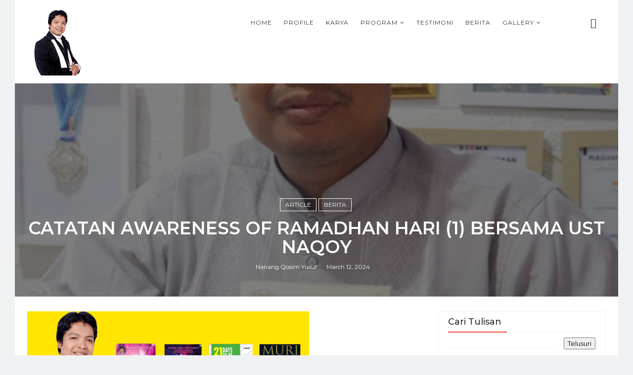

--- FILE ---
content_type: text/html; charset=UTF-8
request_url: https://www.naqoy.id/2024/03/catatan-awareness-of-ramadhan-hari-1.html
body_size: 53971
content:
<!DOCTYPE html>
<html class='v2' dir='ltr' xmlns='http://www.w3.org/1999/xhtml' xmlns:b='http://www.google.com/2005/gml/b' xmlns:data='http://www.google.com/2005/gml/data' xmlns:expr='http://www.google.com/2005/gml/expr'>
<head>
<link href='https://www.blogger.com/static/v1/widgets/335934321-css_bundle_v2.css' rel='stylesheet' type='text/css'/>
<title>CATATAN AWARENESS OF RAMADHAN HARI (1) BERSAMA UST NAQOY - Nanang Qosim Yusuf (Naqoy) </title>
<!--META-->
<meta charset='utf-8'/>
<meta content='width' name='MobileOptimized'/>
<meta content='true' name='HandheldFriendly'/>
<meta content='yes' name='apple-mobile-web-app-capable'/>
<meta content='index,nofollow' name='robots'/>
<meta content='width=device-width, initial-scale=1, maximum-scale=1' name='viewport'/>
<!-- Blogger main head data and meta -->
<meta content='text/html; charset=UTF-8' http-equiv='Content-Type'/>
<meta content='blogger' name='generator'/>
<link href='https://www.naqoy.id/favicon.ico' rel='icon' type='image/x-icon'/>
<link href='https://www.naqoy.id/2024/03/catatan-awareness-of-ramadhan-hari-1.html' rel='canonical'/>
<link rel="alternate" type="application/atom+xml" title="Nanang Qosim Yusuf (Naqoy)  - Atom" href="https://www.naqoy.id/feeds/posts/default" />
<link rel="alternate" type="application/rss+xml" title="Nanang Qosim Yusuf (Naqoy)  - RSS" href="https://www.naqoy.id/feeds/posts/default?alt=rss" />
<link rel="service.post" type="application/atom+xml" title="Nanang Qosim Yusuf (Naqoy)  - Atom" href="https://www.blogger.com/feeds/5759196375520550475/posts/default" />

<link rel="alternate" type="application/atom+xml" title="Nanang Qosim Yusuf (Naqoy)  - Atom" href="https://www.naqoy.id/feeds/2434695244461327190/comments/default" />
<!--Can't find substitution for tag [blog.ieCssRetrofitLinks]-->
<link href='https://blogger.googleusercontent.com/img/b/R29vZ2xl/AVvXsEgMCVr6Hz8FqC55ejdx7-JTS1O1QViA0BsbQFR-Dt6SAGeRMsVsGLGmiX_wsyTW8CZblB94BPGNpkCRFY6_O9tGPtIt7OdnaMKA_2s-GfLS2Ad7KAz6NEJKPQRXe8nHgAzMbKYSTfmVJ9RGYyjP41n91TGib83jUWcfwLnXyGCcm7xWNLt4Ox5ycYc7OIk/w484-h640/naqoy%20ramadhan%201.JPG' rel='image_src'/>
<meta content='https://www.naqoy.id/2024/03/catatan-awareness-of-ramadhan-hari-1.html' property='og:url'/>
<meta content='CATATAN AWARENESS OF RAMADHAN HARI (1) BERSAMA UST NAQOY' property='og:title'/>
<meta content='Ramadhan adalah bulan istimewa, bagi umat Islam tentu harus bersyukur karena dalam satu tahun kita dilatih langsung oleh Allah SWT untuk men...' property='og:description'/>
<meta content='https://blogger.googleusercontent.com/img/b/R29vZ2xl/AVvXsEgMCVr6Hz8FqC55ejdx7-JTS1O1QViA0BsbQFR-Dt6SAGeRMsVsGLGmiX_wsyTW8CZblB94BPGNpkCRFY6_O9tGPtIt7OdnaMKA_2s-GfLS2Ad7KAz6NEJKPQRXe8nHgAzMbKYSTfmVJ9RGYyjP41n91TGib83jUWcfwLnXyGCcm7xWNLt4Ox5ycYc7OIk/w1200-h630-p-k-no-nu/naqoy%20ramadhan%201.JPG' property='og:image'/>
<link crossorigin='anonymous' href='https://maxcdn.bootstrapcdn.com/bootstrap/4.0.0-beta.2/css/bootstrap.min.css' integrity='sha384-PsH8R72JQ3SOdhVi3uxftmaW6Vc51MKb0q5P2rRUpPvrszuE4W1povHYgTpBfshb' rel='stylesheet'/>
<style id='page-skin-1' type='text/css'><!--
/*
-----------------------------------------------
Templae Name: Boxy Blogger Template
Release Date : 22 April 2018, 10:36 PM (Indian Standard Time)
Author :     Blossom Themes
Author URI : https://blossomthemes.blogspot.com
License:     Premium Version Licence of Blossom Themes
----------------------------------------------- */
/* Variable definitions
-----------------------
<Group description="Main Settings" selector="body">
<Variable name="maincolor" description="Main Color of theme" type="color"  default="#ef483f" />
<Variable name="lightcolor" description="Light Color of theme" type="color"  default="#f7f7f7" />
</Group>
-----------------------
*/
/* Global */
*::selection {.bg: #ef483f;color: #ffffff;}
*::-o-selection {background: #ef483f;color: #ffffff;}
*::-moz-selection {background: #ef483f;color: #ffffff;}
*::-webkit-selection {background: #ef483f;color: #ffffff;}
a:link{text-decoration:none}
html,body,.section,.widget,div,span,applet,object,iframe,h1,h2,h3,h4,h5,h6,p,blockquote,pre,a,abbr,acronym,address,big,cite,code,del,dfn,em,font,img,ins,kbd,q,s,samp,small,strike,strong,sub,sup,tt,var,dl,dt,dd,ol,ul,li,fieldset,form,label,legend,table,caption,tbody,tfoot,thead,tr,th,td,figure{margin:0;padding:0}
html{overflow-x:hidden}
a{text-decoration:none;color:#000}
article,aside,details,figcaption,figure,footer,header,hgroup,menu,nav,section{display:block}
table{border-collapse:separate;border-spacing:0}
caption,th,td{text-align:left;font-weight:400}
blockquote:before,blockquote:after,q:before,q:after{content:""}
.quickedit,.home-link{display:none}
blockquote,q{quotes:"" ""}
sup{vertical-align:super;font-size:smaller}
code{font-family:'Montserrat', sans-serif;font-size:12px;color:#272727}
a img{border:none}
.post-body table {margin:10px 0px;}
.post-body table td{border-collapse:collapse;border:1px solid #e6e6e6;margin-bottom:1.5em;text-align:center}
.post-body table{border-collapse:collapse;border:1px solid #e6e6e6;margin-bottom:1.5em}
.post-body td,th{border-top:1px solid #e6e6e6;vertical-align:top;padding:12px 20px}
hr{display: block;height: 1px;border: 0;border-top: 1px solid #eee;margin: 1em 0;padding: 0;}
code{font-family: consolas;border:1px solid #ccc;background:#f7f7f7;padding:2px 6px;}
ol,ul{padding:0;margin:0;text-align:left}
ol li{list-style-type:decimal;padding:0 0 5px}
ul li{list-style-type:square;padding:0 0 5px}
ul ul,ol ol{padding:0}
.post-body a:hover{color:#ef483f}
.section,.widget,.widget ul{margin:0;padding:0}
#navbar-iframe,.navbar,.Attribution,.post-author-widget,.post-author-social{height:0;visibility:hidden;display:none}
.feed-links,.post-footer-line.post-footer-line-1,.post-footer-line.post-footer-line-2,.post-footer-line.post-footer-line-3{display:none}
.item-control{display:none!important}
h2.date-header,h4.date-header{display:none;margin:1.5em 0 .5em}
h1,h2,h3,h4,h5,h6{font-family:'Montserrat', sans-serif;font-weight:400;color:#2e2e2e}
blockquote{padding: 20px 50px 20px 50px;background: #f7f7f7;border-left: 5px solid #ef483f;font-size:16px;margin:10px 0px;}
img{max-width:100%;vertical-align:middle;border:0}
.widget iframe,.widget img{max-width:100%}
.status-msg-border{border:1px solid #ff545a;background:#ef483f}
.status-msg-body{color:#ef483f;font-family:'Montserrat', sans-serif;letter-spacing:0;font-weight:400}
.notoppad{padding-top:0px !important}
/* Layout */
*{outline:0;transition:all .2s ease;-webkit-transition:all .2s ease;-moz-transition:all .2s ease;-o-transition:all .2s ease}
body{color:#2e2e2e;font-family:'Montserrat', sans-serif;font-size:14px;font-weight:400;line-height:21px;}
body{
background: #f7f8fa;
}
#body-wrapper{max-width:100%;margin:0 auto;background-color:#FFF;}
.body-row{width:1170px}
#content-wrapper{margin:0 auto;padding:20px 0 40px;overflow:hidden}
#main-wrapper{float:left;width:68%;max-width:800px}
#sidebar-wrapper{float:right;width:30%;max-width:340px}
article{padding:0;overflow:hidden}
/* Top Bar*/
.boxy-top{background:#ef483f;border-bottom: 1px solid #ef483f;}
.boxy-top-menu li a:hover{color: #fff !important;}
.boxy-top-menu ul li a{color:#fff;font-size:12px;padding: 0 25px 0 0;line-height: 40px;}
.boxy-top-wrapper{position:relative;min-height:40px;color:#aaa;margin:0 auto}
.boxy-social{float:right;padding:5px 0}
.boxy-social li{display:inline;padding:0;float:left;margin-right:5px}
.boxy-social .widget ul{padding:0}
.boxy-social .LinkList ul{text-align:center;margin:0 20px 0 0}
.boxy-social #social a{display:block;width:30px;height:30px;line-height:30px;font-size:14px;color:#000;transition:background .3s linear;-moz-transition:background .3s linear;-webkit-transition:background .3s linear;-o-transition:background .3s linear}
.boxy-social #social a:before{display:inline-block;font:normal normal normal 22px/1 FontAwesome;font-size:inherit;font-style:normal;font-weight:400;-webkit-font-smoothing:antialiased;-moz-osx-font-smoothing:grayscale}
.boxy-social .bloglovin:before{content:"\f004"}
.boxy-social .facebook:before{content:"\f09a"}
.boxy-social .twitter:before{content:"\f099"}
.boxy-social .gplus:before{content:"\f0d5"}
.boxy-social .rss:before{content:"\f09e"}
.boxy-social .youtube:before{content:"\f167"}
.boxy-social .skype:before{content:"\f17e"}
.boxy-social .stumbleupon:before{content:"\f1a4"}
.boxy-social .tumblr:before{content:"\f173"}
.boxy-social .vine:before{content:"\f1ca"}
.boxy-social .stack-overflow:before{content:"\f16c"}
.boxy-social .linkedin:before{content:"\f0e1"}
.boxy-social .dribbble:before{content:"\f17d"}
.boxy-social .soundcloud:before{content:"\f1be"}
.boxy-social .behance:before{content:"\f1b4"}
.boxy-social .digg:before{content:"\f1a6"}
.boxy-social .instagram:before{content:"\f16d"}
.boxy-social .pinterest:before{content:"\f0d2"}
.boxy-social .delicious:before{content:"\f1a5"}
.boxy-social .codepen:before{content:"\f1cb"}
.boxy-social .vimeo:before{content:"\f27d";}
.boxy-social .wordpress:before{content:"\f19a";}
.boxy-social .dropbox:before{content:"\f16b";}
.boxy-social .slideshare:before{content:"\f1e7";}
.boxy-social .vk:before{content:"\f189";}
.boxy-social .yahoo:before{content:"\f19e";}
.boxy-social .reddit:before{content:"\f281";}
.boxy-social #social a{transition:.2s all ease-in-out;}
.boxy-social #social a:hover{transition:.2s all ease-in-out;}
.boxy-social #social a.facebook:hover{color:#3b5999;}
.boxy-social #social a.twitter:hover{color:#55acee;}
.boxy-social #social a.gplus:hover{color:#dd4b39;}
.boxy-social #social a.youtube:hover{color:#cd201f;}
.boxy-social #social a.pinterest:hover{color:#bd081c;}
.boxy-social #social a.instagram:hover{color:#e4405f;}
.boxy-social #social a.codepen:hover{color:#222;}
.boxy-social #social a.linkedin:hover{color:#0077B5;}
.boxy-social #social a.skype:hover{color:#00AFF0;}
.boxy-social #social a.dropbox:hover{color:#007ee5;}
.boxy-social #social a.wordpress:hover{color:#21759b;}
.boxy-social #social a.vimeo:hover{color:#1ab7ea;}
.boxy-social #social a.slideshare:hover{color:#0077b5;}
.boxy-social #social a.vk:hover{color:#4c75a3;}
.boxy-social #social a.tumblr:hover{color:#34465d;}
.boxy-social #social a.yahoo:hover{color:#410093;}
.boxy-social #social a.stumbleupon:hover{color:#eb4924;}
.boxy-social #social a.reddit:hover{color:#ff5700;}
.boxy-social #social a.quora:before{content:"\f2c4";}
.boxy-social #social a.quora:hover{color:#b92b27;}
.boxy-social #social a.yelp:before{content:"\f1e9";}
.boxy-social #social a.yelp:hover{color:#af0606;}
.boxy-social #social a.weibo:before{content:"\f18a";}
.boxy-social #social a.weibo:hover{color:#df2029;}
.boxy-social #social a.phunt:before{content:"\f288";}
.boxy-social #social a.phunt:hover{color:#da552f;}
.boxy-social #social a.hackernews:before{content:"\f1d4";}
.boxy-social #social a.hackernews:hover{color:#ff6600;}
.boxy-social #social a.soundcloud:hover{color:#ff3300;}
.boxy-social #social a.whatsapp:before{content:"\f232";}
.boxy-social #social a.whatsapp:hover{color:#25D366;}
.boxy-social #social a.wechat:before{content:"\f1d7";}
.boxy-social #social a.wechat:hover{color:#09b83e;}
.boxy-social #social a.vine:hover{color:#00b489;}
.boxy-social #social a.slack:before{content:"\f198";}
.boxy-social #social a.slack:hover{color:#3aaf85;}
.boxy-social #social a.dribbble:hover{color:#ea4c89;}
.boxy-social #social a.dribbble:hover{color:#ea4c89;}
.boxy-social #social a.flickr:before{content:"\f16e";}
.boxy-social #social a.flickr:hover{color:#ff0084;}
.boxy-social #social a.foursquare:before{content:"\f180";}
.boxy-social #social a.foursquare:hover{color:#f94877;}
.boxy-social #social a.behance:hover{color:#131418;}
.boxy-social #social a.rss:hover{color:#f57d00;}
.boxy-social #social a.stack-overflow:hover{color:#f57d00;}
.boxy-social #social a.digg:hover{color:#131418;}
.boxy-social #social a.delicious:hover{color:#0084ff;}
.boxy-first-article img{width: 100%;}
.boxy-social ul#social a:hover{color:#ef483f;opacity:1}
.boxy-boxy-top-menu{float:left}
.boxy-top-menu ul{overflow:hidden;list-style:none;padding:0;margin:0}
.boxy-top-menu ul li{float:left;display:inline-block;list-style:none;padding:0}
.boxy-top-menu ul li a{display:block;border:none!important;text-decoration:none;font-weight:400;text-transform:capitalize;font-family:'Montserrat', sans-serif;}
.boxy-top-menu ul li a:hover{color:#ef483f}
/*Header*/
.boxy-center-header{background:#fff}
#boxy-wide-wrapper{color:#fff;padding:15px 0;margin:0 auto;}
#header-inner{background-position:left;background-repeat:no}
.boxy-wide img{height:auto;max-height:100%;margin:0}
.boxy-wide h1,.boxy-wide h1 a,.boxy-wide h1 a:hover,.boxy-wide h1 a:visited{font-family:'Montserrat', sans-serif;color:#ef483f;font-size:52px;font-weight:400;line-height:1.2em;margin:0;padding:0 0 5px;text-decoration:none;text-transform:uppercase;letter-spacing:1px}
.boxy-wide h3{font-weight:400;margin:0;padding:0}
.boxy-wide .description{color:#666;margin:0;padding:0 0 10px;text-transform:capitalize;text-align:center;text-indent:0;letter-spacing:1px}
.boxy-wide {margin: 0;padding: 0;text-align: center;float:left}
.headerright{float:right;margin:0;padding:1px 0 0;width:730px}
.boxy-wide .description span{border-top:1px solid rgba(241,241,241,0.25);padding:5px 0 0}
.Header img{max-width: 200px;margin:0 auto;}
/*Select Nav*/
.selectnav{display:none}
/*Nav Menu*/
.boxy-navigation{font-weight:400;margin:0 auto;height:60px}
ul#boxy_menu{list-style:none;margin:0;padding:0;text-align: center;}
#boxy-menu .widget{display:none}
#boxy-menu{height:60px;position:relative;text-align:center;z-index:15;margin:0 auto;padding-right:0px}
.menu-wrap{margin:0 auto;position:relative}
#boxy-menu ul > li{position:relative;vertical-align:middle;display:inline-block;padding:0;margin:0}
#boxy-menu ul > li > a{color:#2f2f33;font-size:14px;font-weight:600;line-height:60px;display:inline-block;text-transform:uppercase;text-decoration:none;letter-spacing:1px;margin:0;padding:0 12px;font-family:'Montserrat', sans-serif;}
#boxy-menu ul > li > ul{position:absolute;background:#fff;top:100%;left:0;min-width:210px;padding:0;z-index:9999;margin-top:0;visibility:hidden;opacity:0;-webkit-transform:translateY(10px);-moz-transform:translateY(10px);transform:translateY(10px);border:1px solid #f7f7f7;}
#boxy-menu ul > li > ul > li > ul{position:absolute;top:0;left:205px;width:210px;background:#fff;z-index:99;margin-top:0;margin-left:0;padding:0;border:1px solid #f2f2f2;visibility:hidden;opacity:0;-webkit-transform:translateY(10px);-moz-transform:translateY(10px);transform:translateY(10px)}
#boxy-menu ul > li > ul > li{display:block;float:none;text-align:left;position:relative;border-bottom: 1px solid #f3f3f3;border-top:none;}
#boxy-menu ul > li > ul > li:last-child{border:0}
#boxy-menu ul li.hasSubmenu ul li:after,#boxy-menu ul li:last-child:after{display:none}
#boxy-menu ul > li:hover > a{color:#ef483f}
#boxy-menu ul > li > ul > li a{font-size:14px;line-height:22px;display:block;color: #63636a;text-transform:uppercase;text-decoration:none;margin:0;padding:15px 25px;border-right:0;border:0}
#boxy-menu ul > li.hasSubmenu > a:after{content:'\f107';font-family:FontAwesome;float:right;margin-left:5px;font-size:12px;}
#boxy-menu ul > li:hover > ul,#boxy-menu ul > li > ul > li:hover > ul{opacity:1;visibility:visible;-webkit-transform:translateY(0);-moz-transform:translateY(0);transform:translateY(0)}
#boxy-menu ul > li > ul > li.hasSubmenu > a:after{content:'\f105';float:right}
/* Mega Menu */
li.hasSubmenu.isMega{position: static !important}
li.hasSubmenu.isMega > ul{position: absolute;width: 100%;left:0px;right:0px;}
.boxy-mega-item .boxy-m-thumb{display: block;height: 150px;background-size:cover !important;background-position:center center !important;}
.isMega.hasSubmenu .mega-inner{padding: 20px;position:relative;margin:0px;}
#boxy-menu ul > li.isMega.hasSubmenu .boxy-text a{padding: 8px 0px !important;font-weight: 500;font-family: Montserrat;text-transform: initial;color: #000;text-align:center;display: inline-block;width: 100%;}
.isMega .linkcover{position: absolute;left: 0px;right: 0px;height: 100%;width: 100%;display: block;}
.isMega .boxy-m-thumb{position: relative;}
.isMega.hasSubmenu  .mega-nav a{position: absolute;background: #ef483f;color: #fff !important;padding:10px 10px !important;top:50%;-moz-transform: translateY(-50%);-ms-transform: translateY(-50%);-webkit-transform: translateY(-50%);-o-transform: translateY(-50%);transform: translateY(-50%);}
.isMega.hasSubmenu  .mega-nav a.mega-next{z-index: 99;right: 0px;}
.isMega.hasSubmenu  .mega-nav a.mega-prev{z-index: 99;left: 0px;}
.isMega .mega-nav a.disable{display:none}
.isMega.hasSubmenu > ul{position: relative}
/* boxy Loading Animation */
.boxy-thecube{width:37px;height:37px;margin:0 auto;margin-top:25px;position:relative;transform:rotateZ(45deg);-o-transform:rotateZ(45deg);-ms-transform:rotateZ(45deg);-webkit-transform:rotateZ(45deg);-moz-transform:rotateZ(45deg);}
.boxy-thecube .boxy-cube{position:relative;transform:rotateZ(45deg);-o-transform:rotateZ(45deg);-ms-transform:rotateZ(45deg);-webkit-transform:rotateZ(45deg);-moz-transform:rotateZ(45deg);}
.boxy-thecube .boxy-cube{float:left;width:50%;height:50%;position:relative;transform:scale(1.1);-o-transform:scale(1.1);-ms-transform:scale(1.1);-webkit-transform:scale(1.1);-moz-transform:scale(1.1);}
.boxy-thecube .boxy-cube:before{content:"";position:absolute;top:0;left:0;width:100%;height:100%;background-color:#fff;opacity:0.4;animation:boxy-fold-thecube 2.76s infinite linear both;-o-animation:boxy-fold-thecube 2.76s infinite linear both;-ms-animation:boxy-fold-thecube 2.76s infinite linear both;-webkit-animation:boxy-fold-thecube 2.76s infinite linear both;-moz-animation:boxy-fold-thecube 2.76s infinite linear both;transform-origin:100% 100%;-o-transform-origin:100% 100%;-ms-transform-origin:100% 100%;-webkit-transform-origin:100% 100%;-moz-transform-origin:100% 100%;}
.boxy-thecube .boxy-c2{transform:scale(1.1) rotateZ(90deg);-o-transform:scale(1.1) rotateZ(90deg);-ms-transform:scale(1.1) rotateZ(90deg);-webkit-transform:scale(1.1) rotateZ(90deg);-moz-transform:scale(1.1) rotateZ(90deg);}
.boxy-thecube .boxy-c3{transform:scale(1.1) rotateZ(180deg);-o-transform:scale(1.1) rotateZ(180deg);-ms-transform:scale(1.1) rotateZ(180deg);-webkit-transform:scale(1.1) rotateZ(180deg);-moz-transform:scale(1.1) rotateZ(180deg);}
.boxy-thecube .boxy-c4{transform:scale(1.1) rotateZ(270deg);-o-transform:scale(1.1) rotateZ(270deg);-ms-transform:scale(1.1) rotateZ(270deg);-webkit-transform:scale(1.1) rotateZ(270deg);-moz-transform:scale(1.1) rotateZ(270deg);}
.boxy-thecube .boxy-c2:before{animation-delay:0.35s;-o-animation-delay:0.35s;-ms-animation-delay:0.35s;-webkit-animation-delay:0.35s;-moz-animation-delay:0.35s;}
.boxy-thecube .boxy-c3:before{animation-delay:0.69s;-o-animation-delay:0.69s;-ms-animation-delay:0.69s;-webkit-animation-delay:0.69s;-moz-animation-delay:0.69s;}
.boxy-thecube .boxy-c4:before{animation-delay:1.04s;-o-animation-delay:1.04s;-ms-animation-delay:1.04s;-webkit-animation-delay:1.04s;-moz-animation-delay:1.04s;}
.boxy-mega-loading{position:absolute;left:0px;top:0px;z-index:100;width:100%;height:100%;background:#ef483f;display:inline-block;bottom:0px;}
.boxy-loading-inner{position:absolute;top:50%;left:50%;-moz-transform:translate(-50%, -50%);-ms-transform:translate(-50%, -50%);-webkit-transform:translate(-50%, -50%);-o-transform:translate(-50%, -50%);transform:translate(-50%, -50%);}
@keyframes boxy-fold-thecube{0%, 10%{transform:perspective(70px) rotateX(-180deg);opacity:0;}
25%,75%{transform:perspective(70px) rotateX(0deg);opacity:1;}
90%,100%{transform:perspective(70px) rotateY(180deg);opacity:0;}
}
@-o-keyframes boxy-fold-thecube{0%, 10%{-o-transform:perspective(70px) rotateX(-180deg);opacity:0;}
25%,75%{-o-transform:perspective(70px) rotateX(0deg);opacity:1;}
90%,100%{-o-transform:perspective(70px) rotateY(180deg);opacity:0;}
}
@-ms-keyframes boxy-fold-thecube{0%, 10%{-ms-transform:perspective(70px) rotateX(-180deg);opacity:0;}
25%,75%{-ms-transform:perspective(70px) rotateX(0deg);opacity:1;}
90%,100%{-ms-transform:perspective(70px) rotateY(180deg);opacity:0;}
}
@-webkit-keyframes boxy-fold-thecube{0%, 10%{-webkit-transform:perspective(70px) rotateX(-180deg);opacity:0;}
25%,75%{-webkit-transform:perspective(70px) rotateX(0deg);opacity:1;}
90%,100%{-webkit-transform:perspective(70px) rotateY(180deg);opacity:0;}
}
@-moz-keyframes boxy-fold-thecube{0%, 10%{-moz-transform:perspective(70px) rotateX(-180deg);opacity:0;}
25%,75%{-moz-transform:perspective(70px) rotateX(0deg);opacity:1;}
90%,100%{-moz-transform:perspective(70px) rotateY(180deg);opacity:0;}
}
/* Search Button */
.boxy-search-btn{position:relative;right:0;top:0;z-index:99}
.boxy-search-btn a.boxy-serch{cursor:pointer;display:block;height:60px;text-align:center;position:relative;right:0;top:0;width:50px;border-radius:0;box-sizing:border-box;color:#2f2f33}
.boxy-search-btn a.boxy-serch:hover{color:#ef483f}
.boxy-search-btn a.boxy-serch:before{color:#2f2f33;content: "\f4a5";font-family:Ionicons;font-size:20px;line-height:60px;}
.boxy-search-btn span{list-style:none}
/* Featued Post Widget */
.boxy-initiate{opacity:0}
.boxy-wrapper{margin:0 0 10px}
.boxy-implied{opacity:1}
.boxyfeatured .boxy-featured .boxy-secondary{overflow:hidden;display:block;padding:0;position:relative}
.boxyfeatured .boxy-featured .boxy-secondary:last-child{padding-top:10px;margin-top:10px}
.bxy .boxy-featured .boxy-secondary .boxyfeatured-thumb{width:100%;height:240px;vertical-align:middle}
.bxy .boxy-featured .boxy-secondary .boxy-thumb{width:100%;height:240px;position:relative;display:block}
.boxy-trap{position:absolute;left:0;top:0;z-index:1;width:100%;height:100%;background-color:rgba(40,35,40,0.05)}
.bxy .boxy-featured .boxy-secondary .boxy-content{position:absolute;bottom:0;width:100%;z-index:2;padding:15px;box-sizing:border-box}
.boxyfeatured .boxy-secondary .boxy-content .boxyfeatured-title{overflow:hidden;line-height:0;margin:0 0 2px;padding:0}
.boxyfeatured .boxy-secondary .boxy-content .boxyfeatured-title a{color:#fff;font-weight:400;font-size:13px;line-height:1.5em}
.boxy-author{margin-right:10px}
.boxy-author::before{content:'\f47d';font-family: "Ionicons";color:#bbb;margin-right:5px}
.boxy-author,.boxy-time{color:#bdbdbd;font-size:12px;font-weight:400}
.boxy-time:before{content: "\f402";font-family: "Ionicons";color:#bbb;margin-right:5px}
.boxy-label a {border:1px solid #fff;background: transparent;  border-radius: 0px;padding: 5px 10px;position: relative;display: inline-block;text-transform: uppercase;color: #fff;font-size: 12px;position: relative;line-height: 14px;margin-bottom: 5px;}
.slidebg .boxyfeatured .boxy-hero .boxy-hero-content .boxyfeatured-title a{ font-size: 22px;line-height: 26px;font-weight: 600;padding: 10px 0px;}
.slidebg .boxyfeatured .boxy-hero .boxy-hero-content .boxyfeatured-title a:hover,.boxyfeatured .boxy-secondary .boxy-content .boxyfeatured-title a:hover{color: #ef483f;}
.boxyfeatured .boxy-secondary .boxy-content .boxyfeatured-title a{font-weight: 600;line-height: 22px;letter-spacing: 0;margin-top: 5px;font-size: 18px;}
.boxyfeatured .boxy-secondary .boxy-content .boxyfeatured-title{margin: 10px 0px;}
.boxyfeatured h2{display: none;}
/* Customized Widgets */
.custwid .widget h2.title{padding-right: 90px !important;box-sizing: border-box;}
.custwid .widget{position: relative;}
.custwid .widget .boxy-right-all{position: absolute;right: 0px;top:8px;}
.custwid .widget .boxy-right-all a{color: #ef483f}
.boxy-right-all a{text-transform: capitalize;font-weight:400;}
object.boxy-widget{padding: 30px 0px;display: block;width: 100%;}
/* Custom Gallery widget */
.boxy-gallery-post .img_dyn{background-position: center center !important;}
.boxy-absolutize{position: absolute;bottom:0px;color:#fff;left:0px;box-sizing:border-box;padding:20px;}
.boxy-gallery-feature{position: relative;}
.boxy-gallery-feature .feature-image:before{content: "";position: absolute;top: 0px;bottom: 0px;left: 0px;right: 0px;background: rgba(0, 0, 0, 0) linear-gradient(to bottom, transparent 0%, transparent 0%, rgba(0, 0, 0, 0.5) 100%, rgba(0, 0, 0, 0.1) 100%) repeat scroll 0 0;display: block;height: 100%;}
.boxy-gallery-feature h3 a{color: #fff}
.boxy-gallery-feature .article-meta span, .boxy-gallery-feature .article-meta span a{color: #fff}
.boxy-gallery-feature .feature-image{background-position: center center !important}
.boxy-gallery-feature .boxy-iframe-hidden{display: none}
.boxy-gallery-feature .feature-image{height: 400px;width: 100%;background-size: cover !important;}
.boxy-gallery-feature .feature-image:after{content: "\f488";font-family: "Ionicons";font-size:60px;color: #fff;width: 100%;line-height: 400px;text-align: center; background: rgba(0,0,0,0.4);height: 100%;display: table;cursor:pointer}
.boxy-gallery-feature h3{font-weight: 600;line-height: 40px;font-size:18px;margin-top:10px;}
.boxy-gallery-feature .article-meta span, .boxy-gallery-feature .article-meta span a{color:#fff;}
.boxy-gallery-feature .article-meta span i{font-size:17px;padding:10px 5px;}
.boxy-gallery-feature .article-meta span a{font-size: 12px;display: inline;font-weight: 400;}
.boxy-gallery-post h3 a:hover, .boxy-gallery-feature a:hover{color:#ef483f}
.boxy-gallery-post{/*width: 25%;float: left;*/box-sizing:border-box;padding:15px 8px;position:relative;}
.boxy-gallery-post:first-child{padding-left: 0px;}
.boxy-gallery-post .img_dyn{height: 108px;background-size:cover !important;position: relative;background-position:center center;}
.boxy-gallery-post .playing.img_dyn:after{content: "\f487";font-family: "Ionicons";font-size: 30px;color: #fff;width: 100%;line-height: 108px;text-align: center;background: rgba(0,0,0,0.4);height: 100%;display: table;cursor: pointer;}
.boxy-gallery-post h3 a{font-size: 14px;font-weight: 600;}
.boxy-gallery-post h3{padding: 10px 0px;line-height:18px;}
.clearfix{clear:both;}
.boxy-gallery-feature .regular.feature-image:after, .boxy-gallery-post .playing.regular.img_dyn:after{display:none !important;}
.owl-nav{position: absolute;width:100%;top:0px;font-size:20px;color:#fff;opacity:0;transition:.2s all ease-in-out}
.owl-nav .owl-next{right: 10px;position: absolute;top:58px;}
.owl-nav .owl-prev{left:5px;position: absolute;top:58px;}
.owl-nav .owl-prev,.owl-nav .owl-next{background:#ef483f; width: 25px; height: 25px;text-align: center;line-height: 26px;}
.boxy-slider:hover .owl-nav{display: block;opacity: 1;transition:.2s all ease-in-out}
.owl-nav .owl-prev.disabled,.owl-nav .owl-next.disabled{display: none}
ol{padding-left: 20px;box-sizing:border-box;width:100%;}
/* Custom List widget */
.boxy-box-list{position: relative;}
.boxy-box-inside{background: #fff;padding: 10px 20px;box-sizing: border-box;}
.boxy-hero .blsm-img::after, .bxy .boxy-featured .boxy-secondary .boxy-thumb::after{content: "";position: absolute;top: 0px;bottom: 0px;left: 0px;right: 0px;background: rgba(0, 0, 0, 0) linear-gradient(to bottom, transparent 0%, transparent 0%, rgba(0, 0, 0, 0.5) 100%, rgba(0, 0, 0, 0.1) 100%) repeat scroll 0 0;display: block;height: 100%;}
.grid-item:hover .boxy-article .boxy-bgr{background: rgba(0, 0, 0, 0.5);opacity: 1;transition:.6s all ease;}
.grid-item .post-cat{filter: blur(30px);opacity: 0;transition:.6s all ease;}
.grid-item:hover .post-cat{opacity: 0;filter:blur(0px)}
.boxyfeatured .boxy-hero{width:100%;position:relative;float:left;box-sizing:border-box;overflow:hidden}
.boxyfeatured .boxy-featured-image{width:100%;position:relative;overflow:hidden}
.boxyfeatured .boxy-hero .boxyfeatured-thumb,.boxyfeatured .blsm-img{height:500px}
.bxy .boxy-hero .boxyfeatured-thumb{position:relative;width:100%;height:200px}
.boxyfeatured-thumb{overflow:hidden}
.boxyfeatured .boxy-hero .boxyfeatured-thumb,.boxyfeatured .blsm-img{height:500px!important}
.bxy .blsm-img{width:100%;height:200px;position:relative;display:block}
.boxy-hero .boxyfeatured-thumb .boxy-label{position:absolute;top:15px;left:15px;z-index:2}
.boxy-hero .boxyfeatured-thumb .boxy-label a{background:#ef483f;color:#fff;text-transform:uppercase;height:20px;line-height:20px;display:inline-block;padding:0 6px;font-size:11px;font-weight:400;border-radius:2px}
.boxyfeatured .boxy-hero .boxy-hero-content,.column .boxy-hero .boxy-hero-content{position:absolute;bottom:0;max-width:70%;z-index:2;padding:15px;box-sizing:border-box}
.boxyfeatured .boxy-hero .boxy-hero-content .boxyfeatured-title a,.column .boxy-hero .boxy-hero-content .boxyfeatured-title a{display:block;font-size:19px;color:#fff;font-weight:400;line-height:1.4em;margin-bottom:5px}
.boxy-hero-content .boxy-author,.boxy-hero-content .boxy-time{color:#ccc}
.recent-summary{display:block;color:#ccc;padding:10px 0}
.boxy-list-col {width: 50%;box-sizing: border-box;float: left;}
.boxy-widget-col-1{padding-right: 15px;}
.boxy-widget-col-2{  padding-left: 15px;}
.boxy-list-media{position: relative}
.boxy-list-media .boxy-post-share{position: absolute;top:0px;left: 0px;width: 100%;height: 100%;display: table;}
.boxy-post-share .boxy-cell{vertical-align: middle;display: table-cell;text-align:center;}
.boxy-post-share ul{list-style: none;box-sizing: border-box;width: 100%;}
.boxy-post-share a{color: #fff;}
.boxy-post-share ul li{padding:15px;list-style-type: none;font-size:25px;float:left;}
article.boxy-post{padding: 0px;border: 1px solid #f0f1f2;}
.boxy-post-share{background: rgba(0,0,0,0.5);opacity: 0;transition: .2s all ease-in-out;}
.boxy-widget ul.social-icons{display: table;text-align: center;padding: 0px 110px;}
.boxy-parentover:hover .boxy-post-share{opacity: 1;transition: .2s all ease-in-out;}
.boxy-post-share a:hover{color: #ef483f}
.boxy-widget.list .boxy-widget-col-1 h3.entry-title a{font-weight:600;line-height:42px;font-size: 18px;color:rgb(47, 47, 51);}
.boxy-widget.list .boxy-widget-col-1 .article-meta span a{color: rgb(142, 142, 149);font-weight: 400;font-size: 12px;}
.boxy-widget.list .boxy-widget-col-1 .article-meta span i{color: rgb(142, 142, 149);font-weight: 400;font-size: 17px;padding:0px 4px}
.boxy-widget.list .boxy-widget-col-1 .article-meta{padding-bottom: 10px;}
.boxy-widget.list .boxy-widget-col-1 .entry-content{color: rgb(142, 142, 149);line-height: 24px;font-size: 14px;}
.boxy-widget.list .boxy-widget-col-1 .entry-content a.btn-read{border:1px solid rgb(234, 234, 241);padding:5px 20px;display: table;margin-top:20px;text-transform: uppercase;font-size: 12px;}
.boxy-widget.list .boxy-widget-col-1 .entry-content a.btn-read:hover{border-color: #ef483f;background: #ef483f;color: #fff;}
.boxy-widget.list .boxy-widget-col-2 .article-image a{height:100px;display:block;width:100px;background-size:cover !important;background-position:center !important;}
.boxy-widget.list .boxy-widget-col-2 .article-image{width: 100px;float: left;}
.boxy-widget.list .boxy-widget-col-2 .boxy-post{margin-bottom:20px;}
.boxy-widget.list .boxy-widget-col-2 .boxy-post .article-content{box-sizing: border-box;padding-left:15px;display:table;}
.boxy-widget.list .boxy-widget-col-2 .boxy-post .article-content h3 a{font-size:14px;line-height:14px;font-weight: 600; padding-top:10px;display: table;}
.boxy-widget.list .boxy-widget-col-2 .boxy-post .article-content .article-meta{color: rgb(142, 142, 149);padding-top:5px; display: table;}
.boxy-widget.list .boxy-widget-col-2 .boxy-post .article-content .article-meta .entry-date{color: rgb(142, 142, 149);font-weight: 400;font-size:12px;}
.boxy-widget.list .boxy-widget-col-2 a:hover{color:#ef483f}
img.boxy-empty{max-width: 250px;}
div.boxy-empty{width: 100%;text-align:center;background:rgb(236,239,241);box-sizing:border-box;padding:50px 0px;}
.boxy-no-title h3{font-weight: 600;}
#customwidget .boxy-widget.list .boxy-widget-col-1 .boxy-parentover .boxy-post-share ul{filter:blur(20px);transition:.6s all ease;}
#customwidget .boxy-widget.list .boxy-widget-col-1 .boxy-parentover:hover .boxy-post-share ul{filter:blur(0px)}
/* Latest Posts [First] */
.boxy-first-article{margin-top:20px;position:relative;}
.boxy-first-article .boxy-article-image{position: relative;}
.boxy-first-article .boxy-article-image:after{content:"";position: absolute;top:0px;bottom:0px;left:0px;right:0px;
background: rgba(0, 0, 0, 0) linear-gradient(to bottom, transparent 0%, transparent 0%, rgba(0, 0, 0, 0.5) 100%, rgba(0, 0, 0, 0.1) 100%) repeat scroll 0 0;}
.boxy-first-article .boxy-article-content{position: absolute;bottom:25px;left:30px;}
.boxy-first-article .boxy-article-content a,.boxy-first-article .boxy-article-content i{color: #fff;}
.post-cat a{border:1px solid #fff;background: transparent;  border-radius: 0px;padding: 5px 10px;position: relative;display: inline-block;text-transform: uppercase;color: #fff;font-size: 12px;position: relative;line-height: 14px;margin-bottom: 5px;margin-right: 4px;}
.boxy-first-article h3.entry-title{font-weight: 600;font-size:18px;padding-left: 4px;margin:15px 0px;}
.boxy-first-article .article-meta a{font-size:12px;font-weight: 400;color: rgb(235, 235, 235);margin:0px 8px;}
.boxy-first-article .article-meta i{font-size:15px;padding-top:1px;}
.boxy-first-article .article-meta a:hover,.boxy-first-article .entry-title a:hover{color:#ef483f}
/* Posts */
.grid-item:hover .boxy-article .boxy-bgr{background: rgba(0, 0, 0, 0.5);opacity: 1;transition:.6s all ease;}
.grid-item .post-cat{filter: blur(30px);opacity: 0;transition:.6s all ease;}
.grid-item:hover .post-cat{opacity: 1;filter:blur(0px)}
.grid-item .article-content{padding: 0px 15px;position: relative;box-sizing: border-box;float:right}
.grid-item .article-inwhite{background: #fff;box-sizing: border-box;padding: 10px 20px;}
.grid-item.secondary{padding-top:20px}
.boxy-article{margin-bottom: 30px;border-radius: 0px;position: relative;}
.boxy-article .boxy-article-image{position: relative;display: inline-block;width:100%}
.boxy-article .boxy-bgr{bottom: 0;left: 0;opacity: 0.7;position: absolute;right: 0;top: 0;-webkit-transition: 0.4s;-o-transition: 0.4s;transition: 0.4s;}
.boxy-article .boxy-article-image .boxy-featured-wid{width: 100%;height:280px;display: block;background-size:cover !important;background-position: center center !important;}
.boxy-article .boxy-post-image:hover .boxy-bgr{background: rgba(0, 0, 0, 0.5);opacity: 1;-webkit-transition: 0.4s;-o-transition: 0.4s;transition: 0.4s;}
.boxy-article .share-links{opacity: 0;left: 0;margin-top: -15px;position:absolute;right: 0;top: 50%;-webkit-transition: 0.4s;-o-transition: 0.4s;transition: 0.4s;display: inline;text-align: center;}
.boxy-article .boxy-post-image:hover .share-links{opacity:1}
.boxy-article .share-links .social-icons {margin: 0; text-align: right; display: inline-block;}
.boxy-article .share-links .social-item {border: none;background: transparent; box-shadow: none; margin: 5px;}
.boxy-article .share-links .social-item { float: left;}
.boxy-article .share-links .social-item a{font-size:24px;display: inline-block;color: #FFF;text-align: center;padding: 4px 10px;}
.list-unstyled,.list-unstyled li{list-style-type: none;}
.boxy-article .post-cat {position: absolute; top: 5px;left: 5px;font-size: 14px;font-weight: 400;display: block; overflow: hidden;text-overflow: ellipsis; white-space: nowrap;width:100%;}
.boxy-article .article-content {width: 100%; box-sizing:border-box}
.boxy-article .entry-header{margin-top:10px;}
.boxy-article .entry-title{font-weight: 600;font-size:18px;line-height: 18px;}
.boxy-article h3{padding-bottom: 10px;}
.boxy-article .article-meta, .boxy-article .article-meta a{color: #8e8e95;line-height: 24px;font-weight: 400;}
.boxy-article .article-meta a{font-size:12px;}
.boxy-article .article-meta i{font-size: 15px;}
.boxy-article .entry-content{font-size: 14px;line-height: 24px;color: #8e8e95; padding-top:10px;}
.boxy-article a.btn-read{background: transparent;border: 1px solid #f7f7f7;display: inline-block;right: 20px;padding: 10px 20px 9px;margin-top: 20px;margin-bottom: 10px;font-size: 12px;color: #2f2f33;text-transform: uppercase;}
.boxy-article a.btn-read:hover{background: #ef483f;color: white;border: 1px solid #ef483f;}
.boxy-article .entry-title a:hover{color:#ef483f}
/* Item Page */
.post-body{margin:0;padding:10px;font-size:14px;line-height:26px;box-sizing:border-box}
.post-body img{max-width:100%;padding:10px 0;position:relative;margin:0 auto}
.comment-link{white-space:normal}
.postmarg{padding: 50px 0px !important;}
.postmarg h3{font-size:36px;line-height:38px;padding: 10px 0px;font-weight: 600}
.postmarg .article-meta, .postmarg .article-meta a{color: #8e8e95; font-weight: 400;}
.postmarg .article-meta a{font-size: 12px;margin-right: 15px;}
.postmarg .article-meta i{font-size: 15px;}
/* Post Bottom Share */
.boxy-right-share ul li{float: left;}
.boxy-right-share ul li a{display: inline-block;color: #FFF;text-align: center;font-size: 12px;}
.boxy-right-share .share-links .social-item.facebook {background: #3b5998}
.boxy-right-share .share-links .social-item {padding: 4px 10px;box-shadow: 0 1px 1px rgba(0, 0, 0, 0.1); cursor: pointer; margin-left: 5px; text-align: center;-webkit-transition: 0.2s;-o-transition: 0.2s;transition: 0.2s;}
.boxy-left-tags, .boxy-right-share{position: relative;display: block;width: 100%;padding: 5px 0px;}
.boxy-right-share .share-links .social-item.twitter {background: #00aced}
.boxy-right-share .share-links .social-item.google {background: #dd4b39}
.boxy-right-share .share-links .social-item.google:hover {background: #ac2d1e}
.boxy-right-share .share-links .social-item.twitter:hover {background: #0074a1}
.boxy-right-share .share-links .social-item.facebook:hover {background: #263961}
.boxy-right-share .share-links .count-share .social-item i {font-size: 10px;color: #fff;padding-right: 5px;}
/* Post Bottom Ad */
.boxy-advertising{box-sizing: border-box;padding: 10px 0px;text-align: center;margin:10px 0px;}
/* Post Author Bottom */
.boxy-post-author .post-author{display:table;overflow:hidden;padding:30px 0px;width:100%;margin-top:10px;border-top:1px solid #f7f7f7;border-bottom:1px solid #f7f7f7;}
.boxy-post-author .author-img{padding-right:20px;}
.post-outer .post-cat{opacity: 0;filter:blur(30px);}
.boxy-article .share-links{filter:blur(40px);transition: .8s all ease;opacity:1;}
.boxy-article:hover .post-outer .post-cat{opacity: 1;filter:blur(0px)}
.boxy-article:hover .share-links{filter:blur(0px)}
.boxy-post-author .author-img > img{max-width:inherit;}
.boxy-post-author .author-content{padding-left:30px;display:table-cell;vertical-align:middle;}
.boxy-post-author .author-content h5{font-size:16px;padding:10px 0 15px;display:block;margin:0;}
.boxy-post-author .author-content h5 a{color:#2f2f33;font-weight:500;font-size:14px;color:#2f2f33;text-transform:capitalize;}
.boxy-post-author .author-content p{color:#757575;margin:auto;line-height:24px;padding-bottom:20px;font-size:12px;}
.boxy-post-author .content-social-author ul,.boxy-post-author .content-social-author ul li{list-style-type: none;}
.boxy-post-author .content-social-author ul li{float: left;padding: 0px 8px}
.boxy-post-author .fa-facebook{color:#3b5999}
.boxy-post-author .fa-twitter{color: #55acee}
.boxy-post-author .fa-linkedin{color:#0077B5}
.boxy-post-author .fa-skype{color: #00AFF0}
.boxy-post-author .fa-dropbox{color: #007ee5}
.boxy-post-author .fa-wordpress{color: #21759b}
.boxy-post-author .fa-vimeo, .boxy-post-author .fa-vimeo-square{color: #1ab7ea}
.boxy-post-author .fa-slideshare{color: #0077b5}
.boxy-post-author .fa-vk{color:#4c75a3}
.boxy-post-author .fa-tumblr, .boxy-post-author .fa-tumblr-square{color: #34465d}
.boxy-post-author .fa-yahoo{color: #410093}
.boxy-post-author .fa-google-plus,.boxy-post-author .fa-google-plus-square,.boxy-post-author .fa-google-plus-official{color: #dd4b39}
.boxy-post-author .fa-pinterest-p,.boxy-post-author .fa-pinterest-square, .boxy-post-author .fa-pinterest{color: #bd081c}
.boxy-post-author .fa-youtube, .boxy-post-author .fa-youtube-play, .boxy-post-author .fa-youtube-square{color: #cd201f}
.boxy-post-author .fa-stumbleupon, .boxy-post-author .fa-stumbleupon-circle{color:#eb4924}
.boxy-post-author .fa-reddit-alien, .boxy-post-author .fa-reddit-square, .boxy-post-author .fa-reddit{color: #ff5700}
.boxy-post-author .fa-quora{color:#b92b27}
.boxy-post-author .fa-yelp{color: #af0606}
.boxy-post-author .fa-weibo{color:#df2029}
.boxy-post-author .fa-product-hunt{color: #da552f}
.boxy-post-author .fa-hacker-news{color: #ff6600}
.boxy-post-author .fa-soundcloud{color: #ff3300}
.boxy-post-author .fa-rss, .boxy-post-author .fa-rss-square{color: #f57d00}
.boxy-post-author .fa-whatsapp{color:#25D366}
.boxy-post-author .fa-weixin{color: #09b83e}
.boxy-post-author .fa-medium{color: #02b875}
.boxy-post-author .fa-vine{color: #00b489}
.boxy-post-author .fa-slack{color: #3aaf85}
.boxy-post-author .fa-instagram{color: #e4405f}
.boxy-post-author .fa-dribbble{color: #ea4c89}
.boxy-post-author .fa-flickr{color: #ff0084}
.boxy-post-author .fa-foursquare{color: #f94877}
.boxy-post-author .fa-behance-square, .boxy-post-author .fa-behance{color: #131418}
.boxy-post-author .fa-snapchat, .boxy-post-author .fa-snapchat-square, .boxy-post-author .fa-snapchat-ghost{color:#FFFC00}
.boxy-post-author .fa-codepen{color: #222}
.boxy-post-author .fa-stack-overflow{color: #f57d00}
.boxy-post-author .fa-digg{color:#131418}
.boxy-post-author .fa-delicious{color:#0084ff}
/* Post Tags */
.post-footer .tags-title{font-size: 14px;font-weight: 400;color: #63636a;}
.post-footer .tags a{background: #ffffff none repeat scroll 0 0;color: #2f2f33;display: inline-block;font-size: 14px;line-height: 22px;padding: 0 3px;font-weight:400;transition: all 0.4s ease 0s;text-decoration: underline;font-style: italic;}
.post-footer .tags{color: #63636a;}
.post-footer .tags a:hover{color:#ef483f}
#comments .comment .comment-block{border:0px;border-bottom:  1px solid #f7f7f7;padding-bottom:15px;position:relative;}
.comments .comments-content .comment-content{font-size: 14px;background: #f7f7f7 none repeat scroll 0 0;border-radius: 2px;color: #4b4b55;line-height: 24px;width: 100%;  display: border-box;  padding: 20px;}
/* Comments */
.comment-form{overflow:hidden}
.comments-title{position:relative;clear:both;z-index:1;margin:0;line-height:33px}
.comments-title h2{display:inline-block;position:relative;background-color:#fff;color:#1c1c1c;font-size:18px;letter-spacing:-.4px;text-transform:uppercase;font-weight:700;z-index:1;margin:0;padding-right:15px}
.comments-title:after{content:"";position:absolute;z-index:0;top:14px;left:0;width:100%;height:5px;background-color:#f7f7f7}
.comments{clear:both;margin:0;color:#1c1c1c;background:#fff;padding:10px 0}
.comments h4{color:#000;font-size:14px;padding:5px 20px;font-weight:700;letter-spacing:1.5px;text-transform:Uppercase;position:relative;text-align:center;background:#fff;z-index:1;margin-bottom:15px}
.comments h4:after{content:'';position:absolute;bottom:0;left:50%;width:40px;height:2px;background:#000;margin-left:-20px}
.comments .comments-content{margin:0;padding:0}
.comments .comments-content .comment{margin-bottom:0;padding-bottom:8px}
.comments .comments-content .comment:first-child{padding-top:0}
.facebook-tab,.fb_iframe_widget_fluid span,.fb_iframe_widget iframe{width:100%!important}
.comments .item-control{position:static}
.comments .avatar-image-container{float:left;overflow:hidden;position:absolute}
.comments .avatar-image-container,.comments .avatar-image-container img{height:45px;max-height:45px;width:45px;max-width:45px}
.comments .comment-block{overflow:hidden;padding:0 0 10px}
.comments .comment-block,.comments .comments-content .comment-replies{margin-left:60px;margin-top:0}
.comments .comments-content .inline-thread{padding:0}
.comments .comment-actions{float:left;width:100%;position:relative;margin:0}
.comments .comments-content .comment-header{font-size:14px;display:block;overflow:hidden;clear:both;margin:0 0 3px;padding:0 0 5px;border-bottom:1px dotted #f7f7f7}
.comments .comments-content .user{font-style:normal;font-weight:500;display:block;font-size:16px}
.comments .comments-content .icon.blog-author{display:none}
.comments .comments-content .comment-content{float:left;text-align:left;font-size:13px;line-height:1.4em;color:#656565}
.comments .comment .comment-actions a{margin-right:5px;padding:2px 5px;font-weight:400;font-size:10px}
.comments .comment .comment-actions a:hover{color:#fff;background-color:#ef483f;text-decoration:none}
.comments .comments-content .datetime{color:#999;float:left;font-size:11px;position:relative;font-style:italic;margin:2px 0 0;display:block}
.comments .comments-content .datetime:before{content:'\f017';font-family:fontawesome;font-style:normal;margin-right:3px}
.comments .comments-content .comment-header a{color:inherit}
.comments .comments-content .comment-header a:hover{color:#ef483f}
.comments .thread-toggle{margin-bottom:4px}
.comments .thread-toggle .thread-arrow{height:7px;margin:0 3px 2px 0}
.comments .thread-expanded{padding:8px 0 0}
.comments .comments-content .comment-thread{margin:0}
.comments .continue a{padding:0 0 0 60px;font-weight:400}
.comments .comments-content .loadmore.loaded{margin:0;padding:0}
.comments .comment-replybox-thread{margin:0}
#comments ol li{list-style-type: none !important}
#comments .comment .comment-block{border: 1px solid #ccc;padding: 5px 10px;box-sizing: border-box;position: relative}
#comments .continue a{font-size: 10px;display: table;padding:2px 5px;display: inline-block;width: 100%;text-align: center;padding: 8px 0px;margin: 7px 0px;font-size:12px;border:1px solid #2942ee;color:#2942ee}
#comments .continue a:hover{background-color: #ef483f;color:#fff}
.comments .comment-actions{position: absolute;width: auto;right: 0px;top:10px;}
.comments .comment-actions a{background: #fff !important;color:#000 !important;border: 1px solid #f7f7f7 !important;transition: 0s all ease-in-out !important;}
.comments .comment-actions a:hover{background: #ef483f !important;color: #fff !important;border-color: #ef483f !important;transition: 0s all ease-in-out !important;}
.comments .comments-content .comment-header{border-bottom: 0px !important;}
.comments h4{border-bottom: 1px solid #f7f7f7;text-align: left;color: #2f2f33;font-weight: 500;font-size: 18px;}
.comments h4:after{display: none;}
/* comment tabs */
.boxy-blogger-comment{display:block}
.boxy-tabs .content-tab{background-color:transparent;padding:0}
.boxy-tabs-header{margin-bottom:10px;position:relative}
.boxy-tabs-header h3{display:inline-block;font-size:18px;margin:0;color:#010101;top:2px;font-weight:500;padding-bottom:2px}
.boxy-tabs-header h3 h9{display:none}
.boxy-tabs-header .boxy-tab-wrapper a{height:auto;line-height:1.2em;padding:8px 5px;display:block;text-align:center}
.boxy-tabs-header .boxy-tab-wrapper li{float:left;width:33%;padding:0}
.facebook-tab,.fb_iframe_widget_fluid span,.fb_iframe_widget iframe{width:100%!important}
.boxy-tabs.simplyTab .content-tab{background-color:transparent;padding:0;margin-top:20px}
.boxy-tabs.simplyTab .boxy-tab-wrapper li a{text-transform: uppercase;color: #ef483f;font-weight: 500;font-size: 12px;border-bottom: 2px solid #f7f7f7;}
.boxy-tabs.simplyTab .boxy-tab-wrapper li a.activeTab{border-bottom: 2px solid #ef483f;}
.boxy-tabs.simplyTab .boxy-tab-wrapper li{margin:0;list-style:none}
.boxy-tab-wrapper{list-style:none}
.content-tab{transition:all 0 ease;-webkit-transition:all 0 ease;-moz-transition:all 0 ease;-o-transition:all 0 ease}
/* Blog Pager */
#blog-pager{clear:both;text-align:center;padding:15px 0;background:#fff;color:#4d4d4d}
.displaypageNum a,.showpage a,.pagecurrent,.blog-pager-older-link,.blog-pager-newer-link{padding:5px 13px;margin-right:8px;color:#fff;background-color:#ef483f;border:1px solid #2d2d2d;display:inline-block;line-height:20px;-moz-border-radius:2px;-webkit-border-radius:2px;border-radius:2px;margin-top:10px}
.displaypageNum a:hover,.showpage a:hover,.pagecurrent,.blog-pager-older-link:hover,.blog-pager-newer-link:hover{background:#ef483f;border:1px solid #1bcdda;text-decoration:none;color:#fff}
.showpageOf{display:none!important;overflow:hidden}
#blog-pager .pages{margin:10px 0;border:none}
.blog-pager-newer-link{background: #fff;font-size: 12px;padding-left: 7px;color: #2f2f33;border:0px solid #000}
.blog-pager-newer-link:before{content: "\f2ca";font-family: "Ionicons";color: #2f2f33;padding: 10px;font-size: 14px;background: #f7f7f7 ;border-radius: 100%;text-align: center;margin: 10px;display: inline-block;line-height: 10px;}
.blog-pager-newer-link:hover{background: #fff;font-size: 12px;padding-left: 7px;color: #2f2f33;border:0px solid #000}
.blog-pager-newer-link:hover:before{background:#ef483f;color: #fff}
.blog-pager-older-link{background: #fff;font-size: 12px;padding-left: 7px;color: #2f2f33;border:0px solid #000}
.blog-pager-older-link:after{content: "\f30f";font-family: "Ionicons";color: #2f2f33;padding: 10px;font-size: 14px;background: #f7f7f7 ;border-radius: 100%;text-align: center;margin: 10px;display: inline-block;line-height: 10px;}
.blog-pager-older-link:hover{background: #fff;font-size: 12px;padding-left: 7px;color: #2f2f33;border:0px solid #000}
.blog-pager-older-link:hover:after{background:#ef483f;color: #fff}
.blockpad{display: block;margin-bottom: 0px;}
.displaypageNum a:hover, .showpage a:hover{background: transparent;color:#ef483f; border:0px;font-size:14px;}
body.index #blog-pager, body.archive #blog-pager{background-color: #f7f7f7 ; padding:10px 0px;padding-bottom:14px;}
/* sidebar */
.sidebar .widget{margin-bottom:20px;position:relative}
.sidebar ul,.sidebar li{list-style-type:none;margin:0;padding:0}
.sidebar .widget-content{padding:10px 0}
.boxy-sidebar-tab li a,.boxy-sidebar-tabs .section{transition:all 0 ease;-webkit-transition:all 0 ease;-moz-transition:all 0 ease;-o-transition:all 0 ease;-ms-transition:all 0 ease}
.boxy-sidebar-tab{display:flex;clear:both;padding:0;margin:0}
.boxy-sidebar-tabs .widget h2{display:none}
.boxy-sidebar-tab li{width:33.3%;float:left;display:inline-block;padding:0;position:relative}
.boxy-sidebar-tab li a{font-family: 'Montserrat', sans-serif;height: 32px;text-align: center;padding: 0;font-weight: 400;display: block;color: #ef483f;font-size: 14px;line-height: 32px;letter-spacing: 1.5px;text-transform: uppercase;border-bottom: 2px solid #f7f7f7;}
.boxy-sidebar-tab li.active a{color: #ef483f;border-bottom: 2px solid #ef483f;}
.boxy-sidebar-tab li{display:none}
.boxy-hide{display:inline-block!important}
#tabside3{margin-bottom:15px}
.boxy-sidebar-tabs .widget-content{padding:15px 0 0}
/* Blog Archive */
select#BlogArchive1_ArchiveMenu{width:100%;padding:10px;}
.BlogArchive select{border:1px solid #f7f7f7 !important}
/* Advertisement Widget */
#boxy-advert-1 .widget,#boxy-advert-2 .widget,#boxy-advert-3 .widget{width:728px;max-height:90px;padding:0;max-width:100%;box-sizing:border-box;display:none}
#boxy-advert-1 .widget{margin:15px auto 10px!important;display:block!important}
#boxy-advert-2 .widget{margin:15px auto 0!important}
#boxy-advert-1 .widget h2,#boxy-advert-2 .widget h2,#boxy-advert-3 .widget h2{display:none;visibility:hidden}
.boxy-advertising{margin:10px 0 0}
/* Contact Form */
.contact-form-name,.contact-form-email,.contact-form-email-message,.contact-form-widget{max-width:none}
.contact-form-name,.contact-form-email,.contact-form-email-message{background-color:#EBEBEB;border:1px solid #ccc}
.contact-form-button-submit{max-width:none;width:100%;height:35px;border:0;background-image:none;background-color:#ef483f!important;cursor:pointer;font-style:normal;font-weight:400}
.contact-form-name:focus,.contact-form-email:focus,.contact-form-email-message:focus{border:0;box-shadow:none}
.contact-form-name:hover,.contact-form-email:hover,.contact-form-email-message:hover{border:0}
.contact-form-button-submit:hover{background-color:#303030;background-image:none;border:0}
/* Follow By Email */
.sidebar .FollowByEmail > h3.title,.sidebar .FollowByEmail .title-wrap{margin-bottom:0}
#FollowByEmail1{clear:both}
.FollowByEmail td{width:100%;float:left;box-sizing:border-box}
.FollowByEmail .follow-by-email-inner .follow-by-email-submit{margin-left:0;width:100%;border-radius:0;height:30px;font-size:11px;color:#fff;background-color:#ef483f;font-family:'Montserrat', sans-serif;text-transform:uppercase;font-weight:700;letter-spacing:1px}
.FollowByEmail .follow-by-email-inner .follow-by-email-submit:hover{background-color:#000}
.FollowByEmail .follow-by-email-inner .follow-by-email-address{padding-left:10px;height:30px;border:1px solid #FFF;margin-bottom:5px;box-sizing:border-box;font-size:11px;font-family:'Montserrat', sans-serif;}
.FollowByEmail .follow-by-email-inner .follow-by-email-address:focus{border:1px solid #FFF}
.FollowByEmail .widget-content{box-sizing:border-box;padding:10px}
.boxy-fcols-inner .FollowByEmail .widget-content{margin-top:10px}
.widget.FollowByEmail .widget-content:before{content: "\f1d9";font-family: FontAwesome;width: 100%;display: inline-block;text-align: center;font-size:30px;padding: 5px 0px;color:#757575;}
.FollowByEmail .widget-content .follow-by-email-inner:before {content: "Get the latest news in your inbox!";font-size: 14px;color: #757575;line-height: 1.4em;margin-bottom: 5px;display: block;padding: 0 2px;text-align: center;padding-bottom: 5px}
.FollowByEmail .follow-by-email-inner .follow-by-email-address{border: 1px solid #f7f7f7 ;font-size:13px;box-sizing:border-box;margin-top:10px;}
.FollowByEmail .follow-by-email-inner .follow-by-email-submit{background: #f7f7f7 ;color: #000;font-size:12px;font-weight: 400;margin-top:5px;}
.FollowByEmail .follow-by-email-inner .follow-by-email-submit:hover{background: #ef483f;color: #fff;}
.FollowByEmail .follow-by-email-inner .follow-by-email-address:focus{border: 1px solid #f7f7f7 ;}
/* Recent Post Widget */
.boxy-recent .boxy-recent-item{overflow:hidden;border-bottom:1px solid #f7f7f7;padding:10px 0}
.boxy-recent .boxy-recent-item:first-child{padding-top:0}
.boxy-recent .boxy-recent-item:last-child{border-bottom:none}
.boxy-recent .boxy-recent-thumb{position:relative;float:left;margin:0!important;width:80px;height:60px;overflow:hidden;display:block;vertical-align:middle}
.boxy-recent .boxy-recent-content{padding-left:10px;display:table-cell}
.boxy-recent .boxy-recent-title{overflow:hidden;line-height:0;margin:0 0 2px;padding:0}
.boxy-recent .boxy-recent-title a{color:#ef483f;font-weight:400;font-size:13px;line-height:1.5em}
.boxy-recent .boxy-recent-title a:hover{color:#ef483f}
.boxy-recent .boxy-recent-thumb:hover .boxy-trap{background-color:rgba(40,35,40,0.3)}
/* Profile Widget */
#boxy-footer #boxy-footer-cols .Profile a{color: #fff;background-image:none !important;padding: 0px !important;box-sizing: border-box}
/*Featured Post*/
.FeaturedPost.widget{padding: 0px;}
.FeaturedPost img{display: none}
.FeaturedPost .post-summary{background-size: cover;box-sizing: border-box;padding:20px 30px;background-position: center center; position:relative;background-color:#151515}
.FeaturedPost .post-summary h3{padding-top:80%;z-index:2;position: relative;}
.FeaturedPost .post-summary p{z-index:2;position: relative;}
.FeaturedPost .post-summary a,.FeaturedPost .post-summary {color:#fff;}
.FeaturedPost a:hover{color:#ccc}
.FeaturedPost .overlay{position: absolute;left: 0px;top:0px;height: 100%;width: 100%;background: rgba(0, 0, 0, 0) linear-gradient(to bottom, transparent 0%, transparent 0%, rgba(0, 0, 0, 0.5) 100%, rgba(0, 0, 0, 0.1) 100%) repeat scroll 0 0;;z-index: 1;transition:.2s all ease-in-out;-moz-transition:.2s all ease-in-out;-o-transition:.2s all ease-in-out;-ms-transition:.2s all ease-in-out;-webkit-transition:.2s all ease-in-out;}
.FeaturedPost:hover .overlay{position: absolute;left: 0px;top:0px;height: 100%;width: 100%;background: rgba(0, 0, 0, 0) linear-gradient(to bottom, transparent 0%, transparent 0%, rgba(0, 0, 0, 0.5) 100%, rgba(0, 0, 0, 0.1) 100%) repeat scroll 0 0;;z-index: 1;transition:.2s all ease-in-out;-moz-transition:.2s all ease-in-out;-o-transition:.2s all ease-in-out;-ms-transition:.2s all ease-in-out;-webkit-transition:.2s all ease-in-out;}
.FeaturedPost h2.title{margin-bottom: 0px !important;}
.FeaturedPost > h2:after{margin-bottom: 0px !important;}
/* Popular Post Widget */
.sidebar .PopularPosts .widget-content ul li:first-child,.sidebar .boxy-recent .boxy-recent-item:first-child{padding-top:0;border-top:0}
.sidebar .PopularPosts .widget-content ul li:last-child,.sidebar .boxy-recent .boxy-recent-item:last-child{padding-bottom:0}
.PopularPosts .item-thumbnail{margin:0 15px 0 0 !important;width:80px;height:60px;float:left;overflow:hidden;position:relative}
.PopularPosts .item-thumbnail a{position:relative;display:block;overflow:hidden;line-height:0}
.PopularPosts ul li img{width:90px;height:65px;object-fit:cover;padding:0;transition:all .3s ease}
.PopularPosts .widget-content ul li{overflow:hidden;padding:10px 0;border-top:1px solid #f2f2f2}
.sidebar .PopularPosts .widget-content ul li:first-child,#boxy-sidebar-tabs .PopularPosts .widget-content ul li:first-child{padding-top:0;border-top:0}
.sidebar .PopularPosts .widget-content ul li:last-child,.sidebar .boxy-recent .boxy-recent-item:last-child,.tab-widget .PopularPosts .widget-content ul li:last-child,.tab-widget .boxy-recent .boxy-recent-item:last-child{padding-bottom:0}
.PopularPosts ul li a{color:#ef483f;font-weight:400;font-size:13px;line-height:1.4em;transition:color .3s;font-family:'Montserrat', sans-serif;letter-spacing:1.5px}
.PopularPosts ul li a:hover{color:#a0d3db}
.PopularPosts .item-title{margin:0 0 4px;padding:0;line-height:0}
.item-snippet{display:none;font-size:0;padding-top:0}
.PopularPosts ul{counter-reset:popularcount;margin:0;padding:0}
.PopularPosts .item-thumbnail::before{background:rgba(0,0,0,0.3);bottom:0;content:"";height:100px;width:100px;left:0;right:0;margin:0 auto;position:absolute;z-index:3}
/* Comment Widget */
.boxy-comments .boxy-comment .boxy-comment-profile{position:relative;overflow:hidden;padding:0;width:55px;height:55px;float:left;margin:0 10px 0 0}
.boxy-comments .boxy-comment{background:none!important;clear:both;list-style:none;word-break:break-all;display:block;border-top:1px solid #f7f7f7;border-bottom:0!important;overflow:hidden;margin:0;padding:10px 0}
.boxy-comments .boxy-comment:first-child{padding-top:0;border-top:0}
.boxy-comments .boxy-comment:last-child{padding-bottom:0}
.boxy-comments .boxy-comment span{color:#4b4b55;display:block;line-height:1.2em;text-transform:boxy-footercase;font-size:12px;font-weight:400;overflow:hidden;background:#f7f7f7;height:38px;margin-top:5px;box-sizing:border-box;padding:5px 8px}
.boxy-comment-thumb{width:55px;height:55px;float:left;margin:0 10px 0 0}
.boxy-comments a{color:#ef483f;position:relative;font-size:13px;text-transform:capitalize;display:block;overflow:hidden;font-weight:400}
.boxy-comments a:hover{color:#ef483f}
.boxy-comments{list-style:none;padding:0}
/* Label Widget */
.cloud-label-widget-content{display:inline-block;text-align:left}
.cloud-label-widget-content .label-size{display:inline-block;float:left;font-size:12px;line-height:normal;margin:0 5px 5px 0;opacity:1}
.cloud-label-widget-content .label-size a{background:#efefef;color:#000;float:left;font-weight:400;line-height:100%;margin:0;padding:8px 10px;text-transform:uppercase;transition:all .6s;letter-spacing:1.5px;font-family:'Montserrat', sans-serif;}
.cloud-label-widget-content .label-size a:hover,.cloud-label-widget-content .label-size a:active{background:#ef483f;color:#fff}
.cloud-label-widget-content .label-size .label-count{display:none}
.list-label-widget-content li{display:block;padding:8px 0;border-bottom:1px solid #ececec;position:relative}
.list-label-widget-content li a:before{content:'\203a';position:absolute;left:0;top:5px;font-size:22px;color:#ef483f}
.boxy-fcols-inner .list-label-widget-content li a{color:#fff}
.boxy-fcols-inner .list-label-widget-content li{border-top:0}
.boxy-fcols-inner .list-label-widget-content li:last-child{border:0}
.list-label-widget-content li a{color:#282828;font-size:14px;padding-left:20px;font-weight:400;text-transform:capitalize;font-family:'Montserrat', sans-serif;letter-spacing:1.5px}
.list-label-widget-content li span:last-child{color:#f6b2ca;font-size:12px;font-weight:700;position:absolute;top:9px;right:0}
/* 404 */
.error_page .padders button{height:50px;background:#ef483f;color:#fff;border:none;position:absolute;border-radius:0;left:0px;border-top-left-radius:0px;border-bottom-left-radius:0px;float:left;font-size:20px;padding:12px 30px 10px;}
/* Message Top */
.messager-text h1 a{float:right;font-size:14px;font-weight:400;line-height:16px;border:1px solid #ef483f;padding:15px 20px;background:#f7f7f7;transition:0s all ease-in-out;}
.messager-text h1 a:hover{background:#ef483f;color:#fff;transition:0s all ease-in-out;}
.status-msg-body{background: #fff;border:1px solid #ccc;padding:20px;box-sizing:border-box;}
.status-msg-border{border:0px;}
/* Footer */
#boxy-footer{margin:auto;padding:0 0 10px;width:100%;border-bottom:1px solid #222}
#footer-wrapper{margin:auto;padding:20px 0}
#boxy-footer-cols{float:left;margin:0 5px auto;padding-bottom:20px;width:32%;text-align:justify;color:#ddd;line-height:1.6em;word-wrap:break-word;overflow:hidden;max-width:375px}
.boxy-fcols-inner{margin:0;padding:0}
.boxy-fcols-inner .widget{margin:0;padding:10px 20px 0;box-sizing:border-box}
.sidebar .widget h2,.custwid .widget h2, #boxy-footer .widget h2{padding:0px 0px 10px;color:#2f2f33;display:block;font-size:18px;margin:0;position:relative;font-weight:500;font-family:"Montserrat";text-align:left;border-bottom:1px solid #f7f7f7 ;}
.sidebar .widget h2:after,.custwid .widget h2:after, #boxy-footer .widget h2:after{content:"";position:absolute;left:0;width:40%;height:2px;background:#ef483f;bottom:-1px;}
.boxy-fcols-inner ul{margin:0 auto;padding:0;list-style-type:none}
.boxy-fcols-inner li{display:block;line-height:1.6em;margin-left:0!important;list-style-type:none}
.boxy-fcols-inner li a{text-decoration:none;color:#DBDBDB}
.boxy-fcols-inner li a:hover{text-decoration:none}
.boxy-fcols-inner li:hover{display:block}
.boxy-fcols-inner .PopularPosts ul li a,.boxy-fcols-inner,.boxy-fcols-inner .boxy-recent .boxy-recent-title a,.boxy-fcols-inner .boxy-comments a{color:#fff}
.boxy-fcols-inner .PopularPosts .widget-content ul li{border-bottom:1px solid #333;border-top:0}
.boxy-fcols-inner .boxy-recent .boxy-recent-item{border-top:0}
.boxy-fcols-inner .PopularPosts .widget-content ul li:last-child{border:0}
.boxy-fcols-inner .widget-content{padding:10px 0}
#boxy-credit{background:#2d2d2d;color:#fff;font-weight:300;padding:15px 0}
.boxy-cwrap{margin:0 auto;overflow:hidden}
.boxy-credit_copyright a{color:#fff}
.boxy-credit_copyright{text-align:left;display:inline-block;line-height:30px}
#boxy-credit{background: #fff;border-top:1px solid #f7f7f7 ;color: #000;font-weight:400;text-transform:uppercase;}
#boxy-credit a{color: #000}
#boxy-footer{border-bottom: 0px}
#boxy-credit a:hover{color: #ef483f;}
#boxy-footer{border-top: 1px solid #f7f7f7 ;color: rgb(47, 47, 51) !important;}
#boxy-footer a,form{color: rgb(47, 47, 51) !important;}
form input[type='text'],#boxy-footer .contact-form-widget textarea{background: #fff;border:0px solid;border-bottom: 1px solid #f7f7f7;}
form input[type='text']:hover,#boxy-footer .contact-form-widget textarea:hover{box-shadow: inset 0 1px 2px rgba(0,0,0,0);border-bottom: 1px solid #ef483f;}
#boxy-footer .widget-content, #boxy-footer .contact-form-widget{padding: 15px 10px;box-sizing: border-box;}
#boxy-footer .contact-form-widget p{display: table;height: 10px;}
/*OWL*/
/**
* Owl Carousel v2.2.1
* Copyright 2013-2017 David Deutsch
* Licensed under  ()
*/
.owl-carousel,.owl-carousel .owl-item{-webkit-tap-highlight-color:transparent;position:relative}.owl-carousel{display:none;width:100%;z-index:1}.owl-carousel .owl-stage{position:relative;-ms-touch-action:pan-Y;-moz-backface-visibility:hidden}.owl-carousel .owl-stage:after{content:".";display:block;clear:both;visibility:hidden;line-height:0;height:0}.owl-carousel .owl-stage-outer{position:relative;overflow:hidden;-webkit-transform:translate3d(0,0,0)}.owl-carousel .owl-item,.owl-carousel .owl-wrapper{-webkit-backface-visibility:hidden;-moz-backface-visibility:hidden;-ms-backface-visibility:hidden;-webkit-transform:translate3d(0,0,0);-moz-transform:translate3d(0,0,0);-ms-transform:translate3d(0,0,0)}.owl-carousel .owl-item{min-height:1px;float:left;-webkit-backface-visibility:hidden;-webkit-touch-callout:none}.owl-carousel .owl-item img{display:block;width:100%}.owl-carousel .owl-dots.disabled,.owl-carousel .owl-nav.disabled{display:none}.no-js .owl-carousel,.owl-carousel.owl-loaded{display:block}.owl-carousel .owl-dot,.owl-carousel .owl-nav .owl-next,.owl-carousel .owl-nav .owl-prev{cursor:pointer;cursor:hand;-webkit-user-select:none;-khtml-user-select:none;-moz-user-select:none;-ms-user-select:none;user-select:none}.owl-carousel.owl-loading{opacity:0;display:block}.owl-carousel.owl-hidden{opacity:0}.owl-carousel.owl-refresh .owl-item{visibility:hidden}.owl-carousel.owl-drag .owl-item{-webkit-user-select:none;-moz-user-select:none;-ms-user-select:none;user-select:none}.owl-carousel.owl-grab{cursor:move;cursor:grab}.owl-carousel.owl-rtl{direction:rtl}.owl-carousel.owl-rtl .owl-item{float:right}.owl-carousel .animated{animation-duration:1s;animation-fill-mode:both}.owl-carousel .owl-animated-in{z-index:0}.owl-carousel .owl-animated-out{z-index:1}.owl-carousel .fadeOut{animation-name:fadeOut}@keyframes fadeOut{0%{opacity:1}100%{opacity:0}}.owl-height{transition:height .5s ease-in-out}.owl-carousel .owl-item .owl-lazy{opacity:0;transition:opacity .4s ease}.owl-carousel .owl-item img.owl-lazy{transform-style:preserve-3d}.owl-carousel .owl-video-wrapper{position:relative;height:100%;background:#000}.owl-carousel .owl-video-play-icon{position:absolute;height:80px;width:80px;left:50%;top:50%;margin-left:-40px;margin-top:-40px;background:url(owl.video.play.png) no-repeat;cursor:pointer;z-index:1;-webkit-backface-visibility:hidden;transition:transform .1s ease}.owl-carousel .owl-video-play-icon:hover{-ms-transform:scale(1.3,1.3);transform:scale(1.3,1.3)}.owl-carousel .owl-video-playing .owl-video-play-icon,.owl-carousel .owl-video-playing .owl-video-tn{display:none}.owl-carousel .owl-video-tn{opacity:0;height:100%;background-position:center center;background-repeat:no-repeat;background-size:contain;transition:opacity .4s ease}.owl-carousel .owl-video-frame{position:relative;z-index:1;height:100%;width:100%}
/* slider */
.slidebg  .owl-nav .owl-next{
position: absolute;
top: 0px;
right: 0px;
height: 100%;
display: table;
bottom: 0px;
background: rgba(0,0,0,0.2);
line-height: initial;
vertical-align: middle;
}
.slidebg  .owl-nav .owl-prev{
position: absolute;
top: 0px;
left: 0px;
height: 100%;
display: table;
bottom: 0px;
background: rgba(0,0,0,0.2);
line-height: initial;
vertical-align: middle;
}
.slidebg  .owl-nav .owl-prev:before{
content: "\f124";
font-family: "Ionicons";
line-height: 100%;
display: table-cell;
vertical-align: middle;
}
.slidebg .owl-next:before{
content: "\f125";
line-height: 100%;
display: table-cell;
vertical-align: middle;
font-family: "Ionicons";
}
.slidebg .owl-nav div{
padding: 0px 15px;
}
.slidebg .owl-nav{
top: 0px;
position: initial;
}
.slidebg .boxy-featured{
position: relative;
}
.slidebg .owl-item.active{
z-index: 99;
}
.slidebg .boxy_featured_widget:hover .owl-nav{
opacity: 1;
}
.slidebg .boxy-hero-content{
background: rgba(0,0,0,0.4);
}
#featured .owl-dots{
position: absolute;
width: 100%;
margin-top:-30px;
padding-bottom:30px;
padding-left:30px;
box-sizing: border-box;
}
#featured .owl-dot:after{
content: "";
position: relative;
display: table;
float: left;
margin-left:10px;
background: rgba(255,255,255,0.5);
height: 2px;
width: 30px;
}
#featured .owl-dot.active:after{
background: #fff;
}
.owl-dot{
padding: 5px 0px;
float: left;
}
.boxyfeatured .boxy-hero .boxy-hero-content{
background: transparent;
bottom: 40px;
left: 30px;
}
.boxy-top {
background: #1f1f1f;
border-bottom: 1px solid #1f1f1f;
}
.leftboxc{
float: left;
}
.rightboxc{
float: right;
}
.rightboxc .boxy-social{
padding: 0px;
}
.rightboxc .boxy-social a{
background: #fff;
color: #000 ;
}
#ads-blog.hidehome{
background: rgba(0, 0, 0, 0) linear-gradient(to bottom, rgba(0, 0, 0, 0) , #f7f8fa) repeat scroll 0;
padding-bottom: 20px;
}
#content-wrapper{
background: rgba(0, 0, 0, 0) linear-gradient(to bottom, rgba(0,0,0,0) 100%, #f7f8fa) repeat scroll 0;
}
.grid-item.secondary article{
background: #fff;
border:1px solid #f0f1f2;
padding-right:0px !important;
}
body{
background: #f0f1f2;
}
body .single-content {padding-left: 60px;padding-right: 0;box-shadow: none;}
.entry-content-container{z-index:2;position:relative;justify-content:flex-end}
.entry-share.below .ext-share{top:0}
.entry-share.below > a{width:330px}
.entry-share{display:flex;align-content:stretch;position:relative;overflow:hidden;transition:padding 0.2s;margin-bottom:30px}
.entry-share a,.entry-share div{float:left}
.entry-share > a{flex:1;height:40px;line-height:40px;color:#fff;background:#2d609b;text-align:center;font-size:10px;letter-spacing:0.2em;text-transform:uppercase;margin-right:10px}
.entry-share a:hover{color:#fff}
.entry-share > a i{font-size:14px;margin-right:10px}
.entry-share > a.twitter{background:#00c3f3}
.entry-share .share-toggle,.ext-share > *{width:40px;height:40px;line-height:40px;text-align:center;background-color:#c5c5c5;color:#fff;cursor:pointer;overflow:hidden;z-index:3}
.entry-share .share-toggle i.ion-minus-round,.entry-share.expanded .share-toggle i.ion-plus-round{display:none}
.entry-share.expanded .share-toggle i.ion-minus-round{display:block}
.ext-share{height:0;width:0;transition:width 0.3s cubic-bezier(0.68, -0.55, 0.27, 1.55)}
.expanded .ext-share{width:auto}
.ext-share > a{margin-right:10px}
.ext-share > a.pinterest{background-color:#ca212a}
.ext-share > a.linkedin{background-color:#0074a1}
.ext-share > a.google{background-color:#eb4026}
.entry-share.vertical{display:block;position:absolute;top:9px;left:-60px;width:40px}
.entry-share.vertical .ext-share > a,.entry-share.vertical > a{width:40px;margin-right:0;margin-bottom:10px}
.entry-share.vertical > a i{margin-right:0}
.entry-share.vertical .ext-share{transition:height 0.3s cubic-bezier(0.68, -0.55, 0.27, 1.55)}
.messager-text{
background: #fff;
border-top: 1px solid #f0f1f2;
border-bottom: 1px solid #f0f1f2;
background: rgba(0, 0, 0, 0) linear-gradient(to top, rgba(0, 0, 0, 0) , #fff) repeat scroll 0;
}
.messager-text .midalizer{
padding: 0px;
}
.messager-text h1{
font-size:18px;
}
/*MEGA*/
#boxy-menu > div, #boxy-menu,.menu-wrap{
position: static  !important;
}
.boxy-center-header{
position: relative;
}
#boxy-menu{
float: left;
}
.boxy-search-btn{
float: right;
}
@media only screen and (max-width: 1200px) {
.body-row{width:96%!important;margin:0 auto;float:none}
.headerright,.boxy-wide{float:none;width:100%;text-align:center;height:auto;margin:0 auto;clear:both}
.boxy-wide img{margin:auto;padding-bottom:15px}
.headerright{margin:10px auto 0}
}
@media only screen and (max-width: 980px) {
.headerleft{
border-bottom: 1px solid #f0f1f2;
}
#featured ul li{width:100%;float:none;margin:0 auto 20px;clear:both}
#main-wrapper,#sidebar-wrapper,#boxy-footer-cols{float:none;clear:both;width:100%;margin:0 auto}
#main-wrapper{max-width:100%}
#sidebar-wrapper{padding-top:20px}
#boxy_menu,#nav{display:none}
.selectnav{width:auto;color:#222;background:#f4f4f4;border:1px solid rgba(255,255,255,0.1);position:relative;border:0;padding:6px 10px!important;margin:5px 0;display:block;width:100%;max-width:200px}
.boxy-navigation .selectnav{display:inline-block;margin:10px 0 0 10px}
#boxy-menu{text-align:left}
}
@media screen and (max-width: 880px) {
.item #content-wrapper{padding:0 0 30px}
}
@media only screen and (max-width: 768px) {
.boxy-social,.bottom-bar-social{float:none;width:100%;clear:both;overflow:hidden}
.boxy-boxy-top-menu{float:none;width:100%;clear:both;margin-top:0;margin-bottom:10px;text-align:center}
.boxy-social li,.bottom-bar-social li{display:inline-block;float:none}
.selectnav{display:inline-block}
#search-bar{display:none}
.ops-404{width:80%!important}
.title-404{font-size:160px!important}
.boxyfeatured .boxy-hero{width:100%;float:none;padding-right:0;margin-bottom:10px}
.bxy .boxy-featured .boxy-secondary .boxyfeatured-thumb,.bxy .boxy-featured .boxy-secondary .boxy-thumb{height:500px}
.post-home-image{float:none;width:100%;margin-bottom:20px;position:relative}
.post-home-image .post-thumb a,.post-home-image .post-thumb,.post-home-image{height:250px}
#meta-post{text-align:center}
.index .post,.archive .post{text-align:center}
.boxy-credit_copyright{text-align:center;display:block;clear:both}
.boxy-post-share{display:none !important}
.boxyfeatured .boxy-hero .boxyfeatured-thumb, .boxyfeatured .blsm-img,.bxy .boxy-featured .boxy-secondary .boxyfeatured-thumb, .bxy .boxy-featured .boxy-secondary .boxy-thumb{height: 350px !important;}
.grid-item.secondary article{
padding:0px !important;
}
}
@media only screen and (max-width: 620px) {
.blsm-post-share li{width:50%}
.related li{width:100%;margin-left:0}
.boxy-article .article-content,.boxy-article .boxy-article-image{width: 100%; float: none;}
.boxy-article .article-content{padding-left: 0px;}
.boxy-list-col{width: 100%;display:table;float:none;margin:10px 0px;}
.boxy-widget-col-1,.boxy-widget-col-2{padding:0px}
.boxy-widget-col-1 .entry-content{display: none;}
body .single-content{
padding-left: 0px;
}
.entry-content-container > .entry-share{
display: none;
}
}
@media only screen and (max-width:520px){
.boxyfeatured .boxy-hero .boxyfeatured-thumb, .boxyfeatured .blsm-img,.bxy .boxy-featured .boxy-secondary .boxyfeatured-thumb, .bxy .boxy-featured .boxy-secondary .boxy-thumb{height: 300px !important;}
.postmarg h3{font-size: 24px;line-height:28px;}
.postmarg {padding: 20px 0px !important;}
.boxy-left-tags,.boxy-right-share{float: none;width: 100%;margin: 8px 0px;}
.boxy-post-author .post-author .author-img{padding-right: 0;text-align: center;}
.boxy-post-author .author-content{display: block;padding-left: 0;padding-top: 10px;text-align: center;vertical-align: middle;}
.boxy-post-author .content-social-author{display: block;text-align: center;width: 100%;}
.boxy-post-author .content-social-author ul{text-align: center;display: inline-block;}
.boxy-post-author .content-social-author > span{clear: both;}
}
@media only screen and (max-width: 480px) {
.ticker .title,.tk-thumb,.ticker .post-tag{display:none}
.index .post h2,.archive .post h2{line-height:34px;font-size:23px}
h1.post-title{font-size:22px;margin-bottom:10px}
#meta-post{display:inline-block}
#meta-post .post-labels{display:block;margin:0 0 10px;clear:both}
.other-meta .other-meta-desc,.other-meta .other-meta-read{float:none;display:block;text-align:center}
.share-title{display:none}
.social-btns{float:none;text-align:center}
#sidebar-wrapper{max-width:100%}
.index .post-outer{padding:0 0 10px}
.boxy-cwrap{text-align:center}
.temp-cred{float:none;display:block;clear:both;margin:5px 0 0}
.boxy-credit_copyright{float:none;display:block;clear:both}
}
@media only screen and (max-width: 360px) {
.title-404{font-size:150px!important}
.Header .description p,.showpageOf{display:none}
}
@media only screen and (max-width: 300px) {
#sidebar-wrapper{display:none}
.related-thumb{width:100%;float:none}
.archive .post h2,.index .post h2{line-height:29px!important;font-size:15px!important}
article{overflow:hidden}
#blog-pager{padding:0;margin:0}
.item #blog-pager{margin:0 0 15px}
.index .resumo span,.archive .resumo span,.blsm-author-box img,.breadcrumbs{display:none}
.blsm-author-box ul li a{padding:0;background:none}
.ops-404{font-size:20px!important}
.title-404{font-size:120px!important}
h1.post-title{font-size:17px}
.boxy-social #social a{width:24px;height:24px;line-height:24px}
.boxy-boxy-top-menu,.boxy-search-btn{display:none}
.blsm-post-share li{width:100%}
.comments .comments-content .comment-header{width:100%;float:none;clear:both;margin:0;padding:0;width:100%;float:none;clear:both;margin:0 0 0 -35px;padding:0}
}
#Header1 h1, #Header1 h1 a{font-weight: 800;font-size:40px;color: #222;}
.boxy-center-header{ border-bottom: 1px solid #ef483f) ;}
.search-transition-wrap{display:none;background:rgba(31, 31, 31,0.95);bottom:0;height:100%;left:0;position:fixed;right:0;top:0;width:100% !important;-webkit-transition:0.1s;-o-transition:0.1s;transition:0.1s;z-index:99999;}
.search-transition-wrap .search-transition-inner{padding:0 25%;position:absolute;text-align:center;top:50%;width:100%;border:none !important;box-sizing:border-box;}
.search-transition-wrap .searchform .input-group, .search-transition-wrap .woocommerce-product-search .input-group{border-bottom:1px solid #ef483f;padding:0 !important;}
.search-transition-wrap input{color:#ef483f}
.search-transition-wrap .searchform .form-control, .search-transition-wrap .woocommerce-product-search
{background:none;border:none;font-size:20px;color:#FFF;height:50px;padding:0;}
.search-transition-wrap .searchform .form-control{width:100%;box-sizing:border-box;padding-right:60px;font-family: Montserrat;font-size: 30px;}
.search-transition-wrap .input-group-btn button{position:absolute;right:0px;top:10px;border:0px;color:#fff;background:rgba(0,0,0,0);}
.search-transition-wrap .input-group-btn button:before{font-family:"Ionicons";content:"\f4a5";font-size:25px;padding:10px;}
.search-transition-wrap form > .input-group{position:relative;}
.search-transition-wrap .btn-mini-close{background:rgba(0, 0, 0, 0) none repeat scroll 0 0;border:medium none;color:#fff !important;font-size:35px;position:fixed;top:50px;right:50px;margin-right:0px;opacity:1;-webkit-transition:0.4s;-o-transition:0.4s;transition:0.4s;}
.search-transition-wrap .btn-mini-close:hover{cursor:pointer;}
.midalizer{
margin: 0 auto;
padding: 20px 0px;
}
.searchform-wrap  .form-control::placeholder {
color:  #ef483f !important;
opacity: 1;
}
#boxy-footer-cols .widget, .sidebar .widget{
border:1px solid #f2f2f2;
box-sizing: border-box;
padding: 10px 20px;
}
#boxy-footer-cols .widget{
margin-bottom: 10px;
}
.boxy-sidebar-tab{
border:1px solid #f2f2f2;
border-bottom: none;
}
.boxy-sidebar-tab li a{
border-right: 1px solid #f2f2f2;
}
#boxy-credit{
background:#ef483f;
color: #fff;
}
#boxy-credit a{
color: #fff;
margin: 0px 5px;
border-bottom: 1px dashed rgba(255,255,255,0.5);
}
#boxy-credit a:hover{
border-bottom: 1px dashed rgba(255,255,255,1);
color: #fff;
}
.boxy-bgr{
opacity: 0;
transition: .5s all ease-in-out;
}
.grid-item:hover .boxy-article .boxy-bgr{
opacity: 1;
transition: .5s all ease-in-out;
}
#boxy_menu a{
font-weight: 400 !important;
letter-spacing: 1.6px;
}
#boxy_menu  ul li , #boxy_menu  ul li a{
background: #f7f8fa;
border-bottom: 0px !important;
}
#boxy-menu ul > li > ul > li a{
padding: 4px 15px;
font-size:12px;
text-transform: none;
}
#boxy-menu ul > li > ul, #boxy-menu ul > li > ul >li > ul{
padding: 10px 0px;
background: #f7f8fa;
border: none;
}
#boxy-menu ul > li > a{
font-size: 12px;
}

--></style>
<style id='template-skin-1' type='text/css'><!--
body#layout .adminbar{display: block !important;width:280px;float:left;height:100%;position:absolute;top:0px;bottom:0px;left:0px;background-color: #ff1769;background: -moz-linear-gradient(45deg,#ff1769 0%,#ff1769 25%,#c471f5 100%);background: -webkit-linear-gradient(45deg,#ff1769 0%,#ff1769 25%,#c471f5 100%);background: linear-gradient(45deg,#ff1769 0%,#ff1769 25%,#c471f5 100%);box-sizing:border-box;padding-top:100px;}
body#layout .userinput > div{display: block;height: auto !important;visibility: visible !important;}
body#layout .boxy-top, body#layout .boxy-center-header, body#layout .boxy-navigation, body#layout .boxy-wrapper,body#layout #ads-blog, body#layout #content-wrapper,body#layout #boxy-footer{display: block;box-sizing: border-box;padding-left: 300px;}
body#layout{background: #fff;min-width:950px;}
body#layout .adminbar .section{background: transparent !important;border: 0px !important;color: #fff;}
body#layout .adminbar .section > h4{font-size:14px;margin-left: 0px;}
body#layout .adminbar:before{content:  url("https://blogger.googleusercontent.com/img/b/R29vZ2xl/AVvXsEiYlPM8yraDMcvCIHUZBkjPopdeARUwR8MMrmmXVHlzO_i24V9lwph2o3pV6qvIcST7m1zrgCb9an_Ewjrt48X-PPDArLVST1N9OHiTORE_0tcCeoWhkpntyw5mSzIAZRX5QysnWmvChU4/w230-h300/adm2.png");}
body#layout .boxy-sidebar-tab{display: none}
body#layout .adminbar:after{content: "(C) Copyright 2017, Blossom Themes. All Rights reserved.";position:absolute;bottom:10px;width:280px;left:0px;color:rgba(255,255,255,0.7);font-family:Arial;font-weight:bold;}
body#layout .boxy-navigation .widget{visibility: visible !important;display: block !important;height: auto !important;clear: both;}
body#layout #boxy-menu{display: table;width: 100%;box-sizing: border-box;margin-left: 0px;}
body#layout .boxy-boxy-top-menu{width: 45%;box-sizing: border-box;padding-right:10px;margin:0px !important;box-sizing: border-box !important;}
body#layout .boxy-social{width: 45%;box-sizing: border-box; padding-left: 30px;margin:0px !important;box-sizing: border-box !important;}
body#layout .boxy-search-btn{display: none;}
body#layout .boxy-wide{width: 100%;box-sizing: border-box;padding-right: 10px;box-sizing: border-box !important;}
body#layout #boxy-wide,body#layout #headerright{width: 100%;margin: 0px !important;}
body#layout .boxy-initiate{opacity: 1 !important;}
body#layout .boxy-navigation{height:auto !important;}
body#layout #main-wrapper #ads-blog{padding-left: 0px;}
body#layout #ads-blog .widget{display: block;}
body#layout .section{background: #fff !important;box-sizing: border-box !important;}
body#layout .section{margin: 0px !important;box-sizing: border-box !important;}
body#layout #main-wrapper{width: 60% !important;box-sizing: border-box !important;}
body#layout #sidebar-wrapper{width: 40% !important;box-sizing: border-box !important;}
body#layout #boxy-footer-cols{box-sizing: border-box;margin:0px;padding:10px;width:30%;float:left}
body#layout #boxy-footer{width:auto !important;}
body#layout .boxy-sidebar-tab{display: none}
body#layout #option h4:after{content: 'The value for layout should be "TRUE" or "FALSE".';color: #8a6d3b;background-color: #fcf8e3;border-color: #faebcc;display: table;width: 91%;margin: 0px 0px;padding: 5px 10px;box-sizing: border-box;font-size: 12px;font-weight: normal;letter-spacing: 0.4px;border-radius: 3px;}
body#layout #option h4{width: 100%;}
body#layout{
max-width: 900px;
}
body#layout .body-row{
max-width: 100%;
}
body#layout .headerleft{
width: 40%;
float: left;
}
body#layout .headerright{
width: 40%;
float: right;
}
body#layout .boxy-navigation{
padding-left: 0px;
}
--></style>
<script>var cmtal = false;</script>
<style>@media only screen and (min-width:1143px){#body-wrapper{max-width:1220px;}}</style>
 
<style>.custwid{display:none}</style>
<style>.hidehome{display:none}</style>
<script src='https://ajax.googleapis.com/ajax/libs/jquery/1.11.0/jquery.min.js' type='text/javascript'></script>
<script type='text/javascript'>
//<![CDATA[
//CSS Ready
function loadCSS(e,t,n){"use strict";var i=window.document.createElement("link");var o=t||window.document.getElementsByTagName("script")[0];i.rel="stylesheet";i.href=e;i.media="only x";o.parentNode.insertBefore(i,o);setTimeout(function(){i.media=n||"all"})}
loadCSS("https://fonts.googleapis.com/css?family=Montserrat:300,400,500,600,700");loadCSS("//maxcdn.bootstrapcdn.com/font-awesome/4.7.0/css/font-awesome.min.css");
loadCSS("//code.ionicframework.com/ionicons/2.0.1/css/ionicons.min.css");
//]]>
</script>
<link href='https://www.blogger.com/dyn-css/authorization.css?targetBlogID=5759196375520550475&amp;zx=baac32f0-02b5-455a-9a2a-08ecfcac38dc' media='none' onload='if(media!=&#39;all&#39;)media=&#39;all&#39;' rel='stylesheet'/><noscript><link href='https://www.blogger.com/dyn-css/authorization.css?targetBlogID=5759196375520550475&amp;zx=baac32f0-02b5-455a-9a2a-08ecfcac38dc' rel='stylesheet'/></noscript>
<meta name='google-adsense-platform-account' content='ca-host-pub-1556223355139109'/>
<meta name='google-adsense-platform-domain' content='blogspot.com'/>

</head>
<body class='item'>
<div class='searchform-wrap search-transition-wrap'><div class='search-transition-inner'><form action='/search' class='searchform' method='get'><div class='input-group'>
<input class='form-control' name='q' placeholder='Search ... ' type='text' value=''/>
<span class='input-group-btn'>
<button class='btn btn-primary'><i class='ti-search'></i></button>
</span></div></form>
<button class='btn-mini-close pull-right'><i class='ion-ios-close-empty'></i></button></div></div>
<div class='adminbar' style='display:none'>
<div class='theme-opt'>
<div class='naver-boxy section' id='naver-boxy' name='Navigation'><div class='widget HTML' data-version='1' id='HTML996'>

            <script type='text/javascript'>
            //<![CDATA[
                var perPage = 6;
            //]]>
            </script>
          
</div></div>
</div>
<div class='userinput'>
<div class='post-author-widget section' id='Postwidegt1' name='Author Description'><div class='widget HTML' data-version='1' id='HTML999'>
<h2 class='title'>Author Description</h2>
<div class='widget-content'>
Nanang Qosim Yusuf (Naqoy) adalah konsultan, pelatih dan Coach yang telah memberikan pelatihan kepada ribuan orang sejak tahun 2007 dengan konsep The7Awareness. Mitranya yang dari dulu sampai sekarang adalah PERTAMINA, PLN  dan Kementrian, Banyak perushaan bisa melampaui penjualan dan efektifitas SDM setelah mendaopatkan training bersama beliau langsung.
</div>
</div></div>
<div class='post-author-social section' id='Postwidegt2' name='Author Social Links'><div class='widget LinkList' data-version='1' id='LinkList999'>
<h2>Author Social Links</h2>
<div class='widget-content'>
<ul>
<li><a href='#'><i class="fa fa-instagram"></i></a></li>
<li><a href='#'><i class="fa fa-vine"></i></a></li>
<li><a href='#'><i class="fa fa-google-plus"></i></a></li>
<li><a href='https://twitter.com/ThemeDaddy'><i class="fa fa-twitter"></i></a></li>
<li><a href='https://www.facebook.com/themedaddynet/'><i class="fa fa-facebook"></i></a></li>
</ul>
</div>
</div></div>
</div>
</div>
<div id="body-wrapper" class="item">

<div style='clear: both;'></div>
<div class='boxy-center-header'>
<div class='body-row' id='boxy-wide-wrapper'>
<div class='boxy-wide headerleft'>
<div class='boxy-wide section' id='boxy-wide' name='Blog Header'><div class='widget Header' data-version='1' id='Header1'>
<div id='header-inner'>
<a href='https://www.naqoy.id/' style='display: block'><h1 style='display:none'></h1>
<img alt='Nanang Qosim Yusuf (Naqoy) ' height='139px; ' id='Header1_headerimg' src='https://blogger.googleusercontent.com/img/a/AVvXsEjiQN5GfqImxkS6F8t1BNtHsSdE1hr5w2Olfml-dja3BWFlCKugQmb54Dr01n9DnfR1sUqY4p3YfWospTsEorXUS-xDDMegzXno7nJzUn4UfVP_kJWoB-VM7WoV_klF5X8P_YLNCCsJmIfyTIZiTeYZwNhP2hAFmK43jUVCpwZIwGbleC8Y5v9IDthBkdLc=s139' style='display: block' width='128px; '/>
</a>
</div>
</div></div>
</div>
<div class='headerright'>
<div class='boxy-navigation'>
<div class=' menu-wrap'>
<div class='menu section' id='boxy-menu' name='Main Navigation Menu'><div class='widget LinkList' data-version='1' id='LinkList996'>
<div class='widget-content'>
<ul itemscope='' itemtype='http://schema.org/SiteNavigationElement'>
<li><a href='https://www.naqoy.id/'>Home</a></li>
<li itemprop='name'><a href='https://www.naqoy.id/2016/02/nanangqosim-yusuf-yang-biasa-disapa.html' itemprop='url'>Profile</a></li>
<li itemprop='name'><a href='https://www.naqoy.id/search/label/Buku?&max-results=6' itemprop='url'>Karya</a></li>
<li itemprop='name'><a href='https://www.naqoy.id/search/label/Program?&max-results=6' itemprop='url'>Program</a></li>
<li itemprop='name'><a href='#' itemprop='url'>_OMA Motivation</a></li>
<li itemprop='name'><a href='https://www.naqoy.id/search/label/Video?&max-results=6' itemprop='url'>_Leadership The 7 Awareness</a></li>
<li itemprop='name'><a href='https://' itemprop='url'>_Selling You Awareness</a></li>
<li itemprop='name'><a href='https://' itemprop='url'>_Team Building</a></li>
<li itemprop='name'><a href='https://' itemprop='url'>_Strategy and Innovation</a></li>
<li itemprop='name'><a href='https://' itemprop='url'>_Public Speaking</a></li>
<li itemprop='name'><a href='https://' itemprop='url'>_Parenting Coaching</a></li>
<li itemprop='name'><a href='https://www.naqoy.id/search/label/Testimoni?&max-results=6' itemprop='url'>Testimoni</a></li>
<li itemprop='name'><a href='https://www.naqoy.id/search/label/Berita?&max-results=6' itemprop='url'>Berita</a></li>
<li itemprop='name'><a href='#' itemprop='url'>Gallery</a></li>
<li itemprop='name'><a href='https://' itemprop='url'>_Photo</a></li>
<li itemprop='name'><a href='https://www.naqoy.id/search/label/Video?&max-results=6' itemprop='url'>_Video</a></li>
</ul>
</div>
</div></div>
<div class='boxy-search-btn'><span><a class='boxy-serch'></a></span></div>
</div>
</div>
</div>
<div style='clear: both;'></div>
<div style='clear: both;'></div>
</div>
</div>
<div style='clear: both;'></div>
<!--MAIN SLIDERS-->
<div id='hapneder'></div>
<style>.feturepostwidgetboxy{display:none}</style>
<div class='boxy-wrapper notoppad slidebg feturepostwidgetboxy'>
<div class='midalizer notoppad'>
<div class='boxy_featured_widget boxy-initiate section' id='featured' name='Slider Widget'><div class='widget HTML' data-version='1' id='HTML998'>
<div class='widget-content'>
<span data-type="boxyfeatured" data-label="Program" data-slides="6"></span>
</div>
</div></div>
</div>
</div>
<div style='clear: both;'></div>
<div class='hidehome' id='ads-blog'>
<div class='ad-home-widget section' id='boxy-advert-1' name='Home Advertisement [Full Width]'><div class='widget HTML' data-version='1' id='HTML994'>
<h2 class='title'>Full width home advertisement</h2>
<div class='widget-content'>
<span>
<a href="https://www.naqoy.id/" target="_blank"><img style="width:100%;" src="https://blogger.googleusercontent.com/img/b/R29vZ2xl/AVvXsEg1HcWgd0QpsyOJ3I558lAaVPGiHom2N9R1NhahW2YiQvzHC5PZkRMZVBRxvqLNm8tWARwpM2JiDMtbKBBt2SVWPfPxZayWSFQ-40kJMLNzs2oJA2VWSfpoQjqNs_CZUtCRmTdZF5WUeK4/w640-h85/naqoy.jpg"/></a></span>
</div>
</div></div>
<div style='clear: both;'></div>
</div>
<div style='clear: both;'></div>
<div class='body-row' id='content-wrapper'>
<div id='main-wrapper'>
<div class='custwid' id='customwid'>
<div class='customwidgets section' id='customwidget' name='Customized Widgets'><div class='widget HTML' data-version='1' id='HTML993'>
<h2 class='title'>Berita</h2>
<div class='widget-content'>
<object class='boxy-widget' data-label='Berita' data-type='list'></object>
</div>
<div class='clear'></div>
</div><div class='widget HTML' data-version='1' id='HTML992'>
<h2 class='title'>Article</h2>
<div class='widget-content'>
<object class='boxy-widget' data-label='Article' data-type='gallery'></object>
</div>
<div class='clear'></div>
</div></div>
</div>
<div id='ads-blog'>
<div class='ad-top-widget section' id='boxy-advert-2' name='Post Page Advertisement [Top]'><div class='widget HTML' data-version='1' id='HTML991'>
<h2 class='title'>Post Page Advertisement [Top]</h2>
<div class='widget-content'>
<span>
<a href="http://www.blossomtheme.com" target="_blank"><img style="width:100%;" src="https://blogger.googleusercontent.com/img/b/R29vZ2xl/AVvXsEj87TSpHBUwWLnv8Ed2Ob7YGGN9uqt_RiczgtLs6b0bpHhUF5CxTDfCFoH-8Mpvjpch2ZFUdg4ON66A1pn5LEFfj-zteoXe8viMgxbjx6CVlkXf_E19BLADVnD4uIqiSkvytytAJMlek2o/s1600/728.png"/></a></span>
</div>
</div></div>
<div style='clear: both;'></div>
</div>
<div class='main section' id='main'><div class='widget Image' data-version='1' id='Image1'>
<div class='widget-content'>
<img alt='' height='225' id='Image1_img' src='https://blogger.googleusercontent.com/img/a/AVvXsEjkKlkD8wjP7FnQa_-u2FQ0UNp_hDNhOQB8fl7DHebPPN125I27BZovWn0PLoBVuQahgacSs5xMYgyIAuw5x7cqiyaGQv3Sz6RFKAFWIk4zPGl6m4-wfuuBSBq4YCaT1Dy3KGKfIgVJS_-AH1n1p4czaj80a_jivKc1biCZF1RfCaWroXWtHeygTskjgbKh=s570' width='570'/>
<br/>
</div>
<div class='clear'></div>
</div><div class='widget Blog' data-version='1' id='Blog1'>
<div class='blog-posts hfeed row'>

          <div class='post-item col-md-12'>
          
<style>.hidden{display:none;}</style>
<div class='hidden' id='hpick'>

      <style>.gradient{background:url(https://blogger.googleusercontent.com/img/b/R29vZ2xl/AVvXsEgMCVr6Hz8FqC55ejdx7-JTS1O1QViA0BsbQFR-Dt6SAGeRMsVsGLGmiX_wsyTW8CZblB94BPGNpkCRFY6_O9tGPtIt7OdnaMKA_2s-GfLS2Ad7KAz6NEJKPQRXe8nHgAzMbKYSTfmVJ9RGYyjP41n91TGib83jUWcfwLnXyGCcm7xWNLt4Ox5ycYc7OIk/w484-h640/naqoy%20ramadhan%201.JPG);}
.gradient{position: absolute;left: 0px;top:0px;height: 100%;width: 100%;background-size:cover;background-position:center center;}
.posttitle {position: relative;height:60vh;min-height:400px;}
.gradient:after{content: "";position: absolute;top: 0px;bottom: 0px;left: 0px;right: 0px;background: rgba(0,0,0,0.5);display: block;height: 100%;}
.postmarg{box-sizing: border-box;padding: 20px;text-align: center;position: absolute;bottom: 0px;width: 100%;}
.postmarg .entry-title{color: #fff}
a.postmarg .article-meta, .postmarg .article-meta a,.postmarg .article-meta i{color: #fff}
</style>
      
<div class='posttitle boxy-wrapper slidebg'>
<div class='gradient'></div>
<div class='postmarg body-row midalizer'>
<span class='post-cat'><a class='boxy-max-limit' href='https://www.naqoy.id/search/label/Article' title='View all posts in Article'>Article</a><a class='boxy-max-limit' href='https://www.naqoy.id/search/label/Berita' title='View all posts in Berita'>Berita</a></span>
<div class='entry-header clearfix'>
<h3 class='entry-title'>CATATAN AWARENESS OF RAMADHAN HARI (1) BERSAMA UST NAQOY</h3>
</div>
<div class='article-meta clearfix'>
<span class='byline'>
<i aria-hidden='true' class='ion-ios-person-outline'></i>
<span class='author vcard'>
<a class='url fn n' href=''>Nanang Qosim Yusuf</a>
</span>
</span>
<span class='posted-on'>
<i aria-hidden='true' class='ion-ios-clock-outline'></i>
<a href='https://www.naqoy.id/2024/03/catatan-awareness-of-ramadhan-hari-1.html' rel='bookmark'>
<time class='entry-date published format-date' datetime='2024-03-12T04:04:00-07:00'></time>
</a>
</span>
</div>
</div></div>
</div>
<script type='text/javascript'>
//<![CDATA[
$(document).ready(function(){
$(".format-date").map(function(){var e=$(this).attr("datetime"),t=["January","February","March","April","May","June","July","August","September","October","November","December"][(e=(e=e.split("T"))[0].split("-"))[1]-1]+" "+e[2]+", "+e[0];$(this).html(t),$(this).removeClass(".format-date")});
  });
//]]>
</script>
<script type='text/javascript'>
//<![CDATA[
document.getElementById('hapneder').innerHTML = document.getElementById('hpick').innerHTML;

//$(document).ready(function(){
//$('.hapneder').html($('#hpick').html());
//});
//]]>
</script>
<div class='single-content'>
<div class='entry-content-container'>
<div class='entry-share vertical' data-ajaxurl='https://www.naqoy.id/' data-id='95'>
<a class='facebook' href='https://www.naqoy.id/2024/03/catatan-awareness-of-ramadhan-hari-1.html' title='Share this'><i class='ion-social-facebook'></i></a>
<a class='twitter' data-title='CATATAN AWARENESS OF RAMADHAN HARI (1) BERSAMA UST NAQOY' href='https://www.naqoy.id/2024/03/catatan-awareness-of-ramadhan-hari-1.html' title='Tweet'><i class='ion-social-twitter'></i></a>
<div class='ext-share'>
<a class='google' href='https://www.naqoy.id/2024/03/catatan-awareness-of-ramadhan-hari-1.html' title='Share'><i class='ion-social-googleplus'></i></a>
<a class='linkedin' data-title='CATATAN AWARENESS OF RAMADHAN HARI (1) BERSAMA UST NAQOY' href='https://www.naqoy.id/2024/03/catatan-awareness-of-ramadhan-hari-1.html' title='Share'><i class='ion-social-linkedin'></i></a>
<a class='pinterest' data-image='https://blogger.googleusercontent.com/img/b/R29vZ2xl/AVvXsEgMCVr6Hz8FqC55ejdx7-JTS1O1QViA0BsbQFR-Dt6SAGeRMsVsGLGmiX_wsyTW8CZblB94BPGNpkCRFY6_O9tGPtIt7OdnaMKA_2s-GfLS2Ad7KAz6NEJKPQRXe8nHgAzMbKYSTfmVJ9RGYyjP41n91TGib83jUWcfwLnXyGCcm7xWNLt4Ox5ycYc7OIk/w484-h640/naqoy%20ramadhan%201.JPG' data-title='CATATAN AWARENESS OF RAMADHAN HARI (1) BERSAMA UST NAQOY' href='https://www.naqoy.id/2024/03/catatan-awareness-of-ramadhan-hari-1.html' title='Pin It'><i class='ion-social-pinterest'></i></a>
</div>
<div class='share-toggle header'><i class='ion-plus-round'></i><i class='ion-minus-round'></i></div>
</div>
<div class='entry-content'>
<div class='boxy-advertising'><a name='ad-post-top'></a></div><div class='post-main-body post-body'><p></p><div class="separator" style="clear: both; text-align: center;"><a href="https://blogger.googleusercontent.com/img/b/R29vZ2xl/AVvXsEgMCVr6Hz8FqC55ejdx7-JTS1O1QViA0BsbQFR-Dt6SAGeRMsVsGLGmiX_wsyTW8CZblB94BPGNpkCRFY6_O9tGPtIt7OdnaMKA_2s-GfLS2Ad7KAz6NEJKPQRXe8nHgAzMbKYSTfmVJ9RGYyjP41n91TGib83jUWcfwLnXyGCcm7xWNLt4Ox5ycYc7OIk/s3177/naqoy%20ramadhan%201.JPG" imageanchor="1" style="margin-left: 1em; margin-right: 1em;"><img border="0" data-original-height="3177" data-original-width="2404" height="640" src="https://blogger.googleusercontent.com/img/b/R29vZ2xl/AVvXsEgMCVr6Hz8FqC55ejdx7-JTS1O1QViA0BsbQFR-Dt6SAGeRMsVsGLGmiX_wsyTW8CZblB94BPGNpkCRFY6_O9tGPtIt7OdnaMKA_2s-GfLS2Ad7KAz6NEJKPQRXe8nHgAzMbKYSTfmVJ9RGYyjP41n91TGib83jUWcfwLnXyGCcm7xWNLt4Ox5ycYc7OIk/w484-h640/naqoy%20ramadhan%201.JPG" width="484" /></a></div><br /><div style="text-align: justify;"><span style="font-family: arial;">Ramadhan adalah bulan istimewa, bagi umat Islam tentu harus bersyukur karena dalam satu tahun kita dilatih langsung oleh Allah SWT untuk menjadi manusia diatas rata-rata (Takwa) yang akan selalu diberikan petunjuk oleh Allah SWT seperti firman Allah dalam surat Al-Baqoroh ayat 185 yaitu <span style="background-color: white; color: #202124;"><i>"Bulan Ramadan adalah (bulan) yang di dalamnya diturunkan Al-Qur'an sebagai petunjuk bagi manusia dan penjelasan-penjelasan mengenai petunjuk itu serta pembeda (antara yang hak dan yang batil)".&nbsp;</i></span></span></div><div style="text-align: justify;"><span style="font-family: arial;"><span style="background-color: white; color: #202124;"><i><br /></i></span></span></div><div style="text-align: justify;"><span style="color: #202124; font-family: arial;"><span style="background-color: white;">Dalam buku Awareness of Ramadhan (Gramedia, 2017) dijelaskan bahwa seandainya umat Islam tidak berjumpa dengan Ramadhan maka sulit menemukan momentum untuk bisa membersihkan hati, jiwa dan pikiran sepanjang sebulan lamanya yang dilakukan secara serentak oleh umat Islam se Dunia.&nbsp;</span></span></div><p></p></div><div class='clearfix'></div></div>
</div>
<div class='boxy-advertising'><a name='ad-post-bottom'></a><div class='clearfix blockpad'></div></div>
<div class='clearfix'></div>
</div>
<div class='clearfix'></div>
<div class='post-footer'>
<div class='boxy-left-tags'>
<div class='tags-wrap'>
<span class='tags-title'> Tags: </span><span class="tags"><a href='https://www.naqoy.id/search/label/Article' rel='tag' title='View all posts in Article'>Article</a>
, <a href='https://www.naqoy.id/search/label/Berita' rel='tag' title='View all posts in Berita'>Berita</a>
</span>
</div>
</div>
<div class='boxy-right-share'>
<div class='social share-links clearfix'>
<div class='count-share'>
<ul class='social-icons list-unstyled list-inline'>
<li class='social-item facebook'>
<a class='post_share_facebook facebook' href='http://www.facebook.com/sharer.php?u=https://www.naqoy.id/2024/03/catatan-awareness-of-ramadhan-hari-1.html' onclick='javascript:window.open(this.href,&#39;&#39;, &#39;menubar=no,toolbar=no,resizable=yes,scrollbars=yes,height=220,width=600&#39;);return false;' title='facebook'>
<i class='fa fa-facebook'>
</i> facebook                        
                  </a>
</li>
<li class='social-item twitter'>
<a class='product_share_twitter twitter' href='https://twitter.com/share?url=https://www.naqoy.id/2024/03/catatan-awareness-of-ramadhan-hari-1.html' onclick='javascript:window.open(this.href,&#39;&#39;, &#39;menubar=no,toolbar=no,resizable=yes,scrollbars=yes,height=260,width=600&#39;);return false;' title='twitter'>
<i class='fa fa-twitter'>
</i> twitter                        
                  </a>
</li>
<li class='social-item google'>
<a class='googleplus' href='https://plus.google.com/share?url=https://www.naqoy.id/2024/03/catatan-awareness-of-ramadhan-hari-1.html' onclick='javascript:window.open(this.href,&#39;&#39;, &#39;menubar=no,toolbar=no,resizable=yes,scrollbars=yes,height=600,width=600&#39;);return false;' title='google +'>
<i class='fa fa-google-plus'>
</i> google+                        
                  </a>
</li>
</ul>
</div>
</div>
</div>
<div class='clearfix'></div>
</div>
<div class='boxy-post-author'>
<div class='box box-author'>
<div class='post-author'>
<div class='author-img'>
<img alt='' class='avatar avatar-100 photo' height='100' src='' width='100'/>
</div>
<div class='author-content'>
<div class='top-author'>
<h5>
<a href='' rel='author' title='Posts by Diago'>Nanang Qosim Yusuf
</a>
</h5>
</div>
<p><span name='author-post'></span>
</p>
<div class='content-social-author'>
<span name='author-social'></span>
</div>
</div>
</div>
</div>
</div>
<div class='comments' id='comments'>
<a name='comments'></a>
<script>var cmtal = false;var $= jQuery;$('#boxy-comment-placer').remove();</script>
<div id='backlinks-container'>
<div id='Blog1_backlinks-container'>
</div>
</div>
</div>

        </div>

      
</div>
<div class='blog-pager' id='blog-pager'>
<span id='blog-pager-newer-link'>
<a class='blog-pager-newer-link' href='https://www.naqoy.id/2024/03/gabung-yukk-kuliah-sahur-ke-2.html' id='Blog1_blog-pager-newer-link' title='Posting Lebih Baru'>Posting Lebih Baru</a>
</span>
<span id='blog-pager-older-link'>
<a class='blog-pager-older-link' href='https://www.naqoy.id/2024/03/pelatihan-spiritual-awareness-untuk.html' id='Blog1_blog-pager-older-link' title='Posting Lama'>Posting Lama</a>
</span>
<a class='home-link' href='https://www.naqoy.id/'>Beranda</a>
</div>
<div class='clear'></div>
<div class='post-feeds'>
</div>
</div><div class='widget HTML' data-version='1' id='HTML1'>
<h2 class='title'>PROFIL TERBARU NAQOY (MASTER TRAINER THE 7 AWARENESS)</h2>
<div class='widget-content'>
<iframe width="750" height="500" src="https://youtube.com/embed/Hplw4AJAAeY?si=0IoMcnOkmMF24UYf" frameborder="0"></iframe>
</div>
<div class='clear'></div>
</div><div class='widget HTML' data-version='1' id='HTML990'>
<div id='boxy-comment-placer'>
<div class='boxy-tabs'>
<div data-tab='blogger'><div class='boxy-blogger-comment'></div></div>
<div data-tab='disqus'><div class='disqus-tab'><div id='disqus_thread'></div></div></div>
<div data-tab='facebook'><div class='facebook-tab'></div></div>
</div>
<div id='fb-root'></div><script>(function(d, s, id){var js, fjs = d.getElementsByTagName(s)[0];if (d.getElementById(id)) return;js = d.createElement(s); js.id = id;js.src = "//connect.facebook.net/en_US/sdk.js#xfbml=1&version=v2.0";fjs.parentNode.insertBefore(js, fjs);}(document, 'script', 'facebook-jssdk'));</script><script>$(".facebook-tab").append("<div class='fb-comments' data-href='https://www.naqoy.id/2024/03/catatan-awareness-of-ramadhan-hari-1.html' data-width='100%' data-numposts='5' data-colorscheme='light'></div>");</script>
         </div>
</div><div class='widget HTML' data-version='1' id='HTML989'>

            <script type='text/javascript'>
            var disqus_shortname = 'theme-daddy';
             (function() {
              var dsq = document.createElement('script'); dsq.type = 'text/javascript'; dsq.async = true;
              dsq.src = '//' + disqus_shortname + '.disqus.com/embed.js';
              (document.getElementsByTagName('head')[0] || document.getElementsByTagName('body')[0]).appendChild(dsq);
              })();
            </script>
          
</div></div>
<div id='ads-blog'>
<div class='ad-bottom-widget section' id='boxy-advert-3' name='Bottom Ad [Post Page]'><div class='widget HTML' data-version='1' id='HTML988'>
<h2 class='title'>Bottom Ad [Post Page]</h2>
<div class='widget-content'>
<span>
<a href="http://www.blossomtheme.com" target="_blank"><img style="width:100%;" src="https://blogger.googleusercontent.com/img/b/R29vZ2xl/AVvXsEj87TSpHBUwWLnv8Ed2Ob7YGGN9uqt_RiczgtLs6b0bpHhUF5CxTDfCFoH-8Mpvjpch2ZFUdg4ON66A1pn5LEFfj-zteoXe8viMgxbjx6CVlkXf_E19BLADVnD4uIqiSkvytytAJMlek2o/s1600/728.png"/></a></span>
</div>
</div></div>
<div style='clear: both;'></div>
</div>
</div>
<div id='sidebar-wrapper'>
<div class='sidebar boxy-widetize section' id='sidebar(1)' name='SIDEBAR TOP'><div class='widget BlogSearch' data-version='1' id='BlogSearch1'>
<h2 class='title'>Cari Tulisan</h2>
<div class='widget-content'>
<div id='BlogSearch1_form'>
<form action='https://www.naqoy.id/search' class='gsc-search-box' target='_top'>
<table cellpadding='0' cellspacing='0' class='gsc-search-box'>
<tbody>
<tr>
<td class='gsc-input'>
<input autocomplete='off' class='gsc-input' name='q' size='10' title='search' type='text' value=''/>
</td>
<td class='gsc-search-button'>
<input class='gsc-search-button' title='search' type='submit' value='Telusuri'/>
</td>
</tr>
</tbody>
</table>
</form>
</div>
</div>
<div class='clear'></div>
</div><div class='widget Attribution' data-version='1' id='Attribution1'>
<div class='widget-content' style='text-align: center;'>
Diberdayakan oleh <a href='https://www.blogger.com' target='_blank'>Blogger</a>.
</div>
<div class='clear'></div>
</div><div class='widget Navbar' data-version='1' id='Navbar1'><script type="text/javascript">
    function setAttributeOnload(object, attribute, val) {
      if(window.addEventListener) {
        window.addEventListener('load',
          function(){ object[attribute] = val; }, false);
      } else {
        window.attachEvent('onload', function(){ object[attribute] = val; });
      }
    }
  </script>
<div id="navbar-iframe-container"></div>
<script type="text/javascript" src="https://apis.google.com/js/platform.js"></script>
<script type="text/javascript">
      gapi.load("gapi.iframes:gapi.iframes.style.bubble", function() {
        if (gapi.iframes && gapi.iframes.getContext) {
          gapi.iframes.getContext().openChild({
              url: 'https://www.blogger.com/navbar/5759196375520550475?po\x3d2434695244461327190\x26origin\x3dhttps://www.naqoy.id',
              where: document.getElementById("navbar-iframe-container"),
              id: "navbar-iframe"
          });
        }
      });
    </script><script type="text/javascript">
(function() {
var script = document.createElement('script');
script.type = 'text/javascript';
script.src = '//pagead2.googlesyndication.com/pagead/js/google_top_exp.js';
var head = document.getElementsByTagName('head')[0];
if (head) {
head.appendChild(script);
}})();
</script>
</div><div class='widget Feed' data-version='1' id='Feed1'>
<h2>5 Terbaru</h2>
<div class='widget-content' id='Feed1_feedItemListDisplay'>
<span style='filter: alpha(25); opacity: 0.25;'>
<a href='http://www.naqoy.id/feeds/posts/default'>Memuat...</a>
</span>
</div>
<div class='clear'></div>
</div><div class='widget PopularPosts' data-version='1' id='PopularPosts2'>
<h2>5 Terpopular  Minggu Ini</h2>
<div class='widget-content popular-posts'>
<ul>
<li>
<div class='item-content'>
<div class='item-thumbnail'>
<a href='https://www.naqoy.id/2026/01/retret-duputi-1-ekraf-mendapatkan-one.html' target='_blank'>
<img alt='' border='0' src='https://blogger.googleusercontent.com/img/b/R29vZ2xl/AVvXsEhRlkKcf15BCw28miVAVmziUU7ygZTn2SY_yifahAT1IX81KqsM-pmLcx0h38wwqr-KU2bHpzaHDGuitNb43m75ELZyieAOFBMcdTGv5PfkdlHnhERyZGn2U5wGrvitdNp1rKDW53IKYWBM99WswLrYGrKdBbMqoLN8b8pZMSTSNeBZ43dNH-1HVbaVvXM/w72-h72-p-k-no-nu/IMG_7817.JPG'/>
</a>
</div>
<div class='item-title'><a href='https://www.naqoy.id/2026/01/retret-duputi-1-ekraf-mendapatkan-one.html'>RETRET DUPUTI 1 EKRAF  MENDAPATKAN ONE MINUTE AWARENESS DARI COACH NAQOY</a></div>
<div class='item-snippet'>Coach Naqoy sedang memberikan One Minute Awareness Rumus GILA ala The7awareness Konsep The7awareness Leadership Coach Naqoy dihadapan pegawa...</div>
</div>
<div style='clear: both;'></div>
</li>
<li>
<div class='item-content'>
<div class='item-thumbnail'>
<a href='https://www.naqoy.id/2026/01/rumus-bts-dibagikan-coach-naqoy-kepada.html' target='_blank'>
<img alt='' border='0' src='https://blogger.googleusercontent.com/img/b/R29vZ2xl/[base64]/w72-h72-p-k-no-nu/IMG_7791.JPG'/>
</a>
</div>
<div class='item-title'><a href='https://www.naqoy.id/2026/01/rumus-bts-dibagikan-coach-naqoy-kepada.html'>RUMUS BTS DIBAGIKAN COACH NAQOY KEPADA DEPUTI 1 EKRAF RI</a></div>
<div class='item-snippet'>Coach Naqoy di hadapan pejabat tinggi Deputi 1 Ekraf Coach Naqoy membuka sebuah pertanyaan penting&#160; Setelah sambutan dan pemaparan yang dila...</div>
</div>
<div style='clear: both;'></div>
</li>
<li>
<div class='item-content'>
<div class='item-thumbnail'>
<a href='https://www.naqoy.id/2026/01/the7awareness-leadership-for-bupati-dan.html' target='_blank'>
<img alt='' border='0' src='https://blogger.googleusercontent.com/img/b/R29vZ2xl/AVvXsEiUMvWVcwQLVjoe00QbKGgGHQMskyjCdLr8XM0dy_HXBu_SNSjcPcXSmLPgof66tG2etD7jx7D5hr1nUnLHVwRb-D9-J8lED6lD4MbfB41wzXB6ufUfxmvmdD9DIQx5-mB8v0zwI6xsWJP4_SE4bvArhI-xTv791xo9kEep0MfqUtQxCfaBqG9WxAP_3dg/w72-h72-p-k-no-nu/okk.jpeg'/>
</a>
</div>
<div class='item-title'><a href='https://www.naqoy.id/2026/01/the7awareness-leadership-for-bupati-dan.html'>THE7AWARENESS LEADERSHIP FOR BUPATI DAN WALIKOTA</a></div>
<div class='item-snippet'>Coach Naqoy bersama para peserta The7Awareness The7Awareness Leadership&#160;  merupakan training yang sesuai dengan kebutuhan saat ini. Di era V...</div>
</div>
<div style='clear: both;'></div>
</li>
<li>
<div class='item-content'>
<div class='item-thumbnail'>
<a href='https://www.naqoy.id/2025/12/drdewi-naqoy-dan-zeliyaa-naqoy.html' target='_blank'>
<img alt='' border='0' src='https://blogger.googleusercontent.com/img/b/R29vZ2xl/AVvXsEjBUjE8dtWSIzmxtUsrglGM7Zmuw7OOMdMd6jjRxK_9HsobT925f4amjk8JicOYccIr2HaEpMGyU_fDaLimyUbzKWQNsQwjITPe7SJOmWuFevcBugW3PeMiuLh1aBo1MfEmLLlaumgxM9EGDgHaIG5ZPQkJqmvB_CrBGKqyqxyzb0PQAYnIG3vzzmBkRys/w72-h72-p-k-no-nu/WhatsApp%20Image%202025-12-20%20at%2008.44.38.jpeg'/>
</a>
</div>
<div class='item-title'><a href='https://www.naqoy.id/2025/12/drdewi-naqoy-dan-zeliyaa-naqoy.html'>Dr.Dewi NAQOY DAN Zeliyaa Naqoy</a></div>
<div class='item-snippet'>Zeliyaa Naqoy dan Bunda Doktor @dewi_naqoy&#160; &#160;</div>
</div>
<div style='clear: both;'></div>
</li>
<li>
<div class='item-content'>
<div class='item-thumbnail'>
<a href='https://www.naqoy.id/2025/05/motivasi-naqoy-center-untuk-siswa-smp-i.html' target='_blank'>
<img alt='' border='0' src='https://blogger.googleusercontent.com/img/b/R29vZ2xl/AVvXsEjY6v9Ro-IBejdMGB4Hjeuf9ZdAu3EV0xAFrAugRWEdr_v6UxK-b2z2EQBj0FTccuXF_Vu-Jn-PprKepAaY4QQXecG2-cdB59g8fr-MIZ0C2sbYLlK3lLzq2Zv0o7RS571bgO5PF1ar1smDFhUwXo2bvE0hOCjGQX_fdWA0HAnz-y_bJLKnm4RSlpVlFew/w72-h72-p-k-no-nu/WhatsApp%20Image%202025-05-22%20at%2023.47.55%20(1).jpeg'/>
</a>
</div>
<div class='item-title'><a href='https://www.naqoy.id/2025/05/motivasi-naqoy-center-untuk-siswa-smp-i.html'>MOTIVASI NAQOY CENTER UNTUK SISWA SMP I AL-AZHAR 6 JAKA PERMAI BEKASI </a></div>
<div class='item-snippet'>Sebanyak 170 siswa dari SMP I Al-Azhar 6 Jaka Permai Bekasi merasakan langsung pelatihan the7awareness bagi mereka, acara sendiri dibungkus ...</div>
</div>
<div style='clear: both;'></div>
</li>
</ul>
<div class='clear'></div>
</div>
</div><div class='widget PopularPosts' data-version='1' id='PopularPosts1'>
<h2>5 Terpopular</h2>
<div class='widget-content popular-posts'>
<ul>
<li>
<div class='item-content'>
<div class='item-thumbnail'>
<a href='https://www.naqoy.id/2016/02/nanangqosim-yusuf-yang-biasa-disapa.html' target='_blank'>
<img alt='' border='0' src='https://blogger.googleusercontent.com/img/b/R29vZ2xl/AVvXsEjkF10UhnJ7JBPUf7_mSP-zcPq9mtR6S5eZPQ7ZEfd55OBiMm7wBAhDx39SWomjFDTrTvAfbQGy5fkj6xMJL1glAKKvO971DHyOvn1V2SM2GP9Brw1qGDusJ_9F0iqA-eETBZJ_Hg2UUOs/w72-h72-p-k-no-nu/1.png'/>
</a>
</div>
<div class='item-title'><a href='https://www.naqoy.id/2016/02/nanangqosim-yusuf-yang-biasa-disapa.html'>PROFILE NANANG QOSIM YUSUF (NAQOY) - MASTER TRAINER THE7AWARENESS</a></div>
<div class='item-snippet'>   NANANG QOSIM YUSUF&#160; yang biasa disapa NAQOY   Lahir dari keluarga sederhana, ayahnya adalah seorang Tukang becak dan petani biasa, semant...</div>
</div>
<div style='clear: both;'></div>
</li>
<li>
<div class='item-content'>
<div class='item-thumbnail'>
<a href='https://www.naqoy.id/2013/01/profil-naqoy-siapa-sih-penutur.html' target='_blank'>
<img alt='' border='0' src='https://blogger.googleusercontent.com/img/b/R29vZ2xl/AVvXsEiohlQbYem_h5nDok3LblZg1JlxFnjDu71VlsX8etZ2J1pDSwGY97r2DImUDNS3ye4aXHovUhxV_ghZ-MZwS588wY4UZ4RDnhwC-sjWy-SnsS9oFFfH7Wn8qkrBwJv-hlbtEWzOmnkz0wA/w72-h72-p-k-no-nu/2013.jpg'/>
</a>
</div>
<div class='item-title'><a href='https://www.naqoy.id/2013/01/profil-naqoy-siapa-sih-penutur.html'>PROFIL NAQOY, SIAPA SIH PENUTUR KESADARAN INDONESIA</a></div>
<div class='item-snippet'>      NANANG QOSIM YUSUF &#160; yang biasa disapa NAQOY lahir dari keluarga sederhana, ayahnya adalah seorang Tukang becak dan petani biasa, sema...</div>
</div>
<div style='clear: both;'></div>
</li>
<li>
<div class='item-content'>
<div class='item-thumbnail'>
<a href='https://www.naqoy.id/2009/05/persiapan-training-mahasiswa-di-ipb-9.html' target='_blank'>
<img alt='' border='0' src='https://blogger.googleusercontent.com/img/b/R29vZ2xl/AVvXsEgeD4QKGZ-h12bdz9wUx4iFeMh2Gd2kyXWxRpToVp2Dibkrle4_GWFyy_E9HPLe3bQtdPl4uJbtKA4y8W5XqtBg2L6IFXa97uG_w8kc1J7A9zGIsGc73tUpbek5qIp3BCsu3O60BLer9h27/w72-h72-p-k-no-nu/DSC00809.JPG'/>
</a>
</div>
<div class='item-title'><a href='https://www.naqoy.id/2009/05/persiapan-training-mahasiswa-di-ipb-9.html'>Persiapan Training Mahasiswa di IPB, 9-10 Mei 2009</a></div>
<div class='item-snippet'>Untuk kesekian kalinya, Nanang Qosim Yusuf akan memberikan training T7A untuk mahasiswa IPB, Training T7A untuk mahasiswa sangat bermanfaat,...</div>
</div>
<div style='clear: both;'></div>
</li>
<li>
<div class='item-content'>
<div class='item-thumbnail'>
<a href='https://www.naqoy.id/2012/10/sinopsis-buku-terbaru-oma-one-minute.html' target='_blank'>
<img alt='' border='0' src='https://blogger.googleusercontent.com/img/b/R29vZ2xl/AVvXsEgJBZlaZ-PmeKb3BSeTaAwLdCWZ8VUJQ7K7KODk0mjOX1twKGwZzqCAonYH2hJzGWSxsCYaRBsmFvsGl0pK20xu5z9Xp0k-UwWpItZrVCBQg5e4-ipOx-WUytlYLikqaV1AZLCnlaJ2JBQ/w72-h72-p-k-no-nu/Cover+OMA_2.png'/>
</a>
</div>
<div class='item-title'><a href='https://www.naqoy.id/2012/10/sinopsis-buku-terbaru-oma-one-minute.html'>SINOPSIS BUKU TERBARU OMA-One Minute Awareness Bagaimana satu menit mengubah nasib anda</a></div>
<div class='item-snippet'>         Para pemimpin besar, ketika mereka akan mengubah dunia. Mereka  menemukan &#8220;OMA-One Minute Awareness&#8221; . Terkadang  &#8220;OMA- One Minute ...</div>
</div>
<div style='clear: both;'></div>
</li>
<li>
<div class='item-content'>
<div class='item-thumbnail'>
<a href='https://www.naqoy.id/2021/04/kuliah-sahur-ramadan-19-bersama-naqoy.html' target='_blank'>
<img alt='' border='0' src='https://blogger.googleusercontent.com/img/b/R29vZ2xl/AVvXsEidb74s3I5u0CtQt0TZCTCRt1lUNZ6G-TV4RlCTuWxpinuYSKvAe7_g7IoAXzOBeE4gCwu7ajqgF8_pN5-Is_Rsigcmf82B1H1puiOT1UsMAEBGjfpPKlWe_bywTjnlQblJD39c5W-8Cfc/w72-h72-p-k-no-nu/Yellow+and+Brown+Simple+Temple+Ramadan+Instagram+Post+%252823%2529.jpg'/>
</a>
</div>
<div class='item-title'><a href='https://www.naqoy.id/2021/04/kuliah-sahur-ramadan-19-bersama-naqoy.html'>KULIAH SAHUR RAMADAN 19 BERSAMA NAQOY</a></div>
<div class='item-snippet'>KULIAH SAHUR RAMADAN KE 19 Kuliah sahur Ramadan ke 19 membahas tema tentang &quot;Memberi tanpa berharap kembali&quot;, akan dibahas pukul 0...</div>
</div>
<div style='clear: both;'></div>
</li>
</ul>
<div class='clear'></div>
</div>
</div></div>
<div style='clear: both;'></div>
<div class='boxy-sidebar-tabs' id='boxy-sidebar-tabs'>
<ul class='boxy-sidebar-tab'>
<li class='item-1'><a href='#tabside1'></a></li>
<li class='item-2'><a href='#tabside2'></a></li>
<li class='item-3'><a href='#tabside3'></a></li>
</ul>
<div class='sidebar boxy-widetize no-items section' id='tabside1' name='Tab [1]'></div>
<div class='sidebar boxy-widetize no-items section' id='tabside2' name='Tab [2]'></div>
<div class='sidebar boxy-widetize no-items section' id='tabside3' name='Tab [3]'></div>
</div>
<div style='clear: both;'></div>
<div class='sidebar boxy-widetize section' id='sidebar(2)' name='SIDEBAR BOTTOM'><div class='widget Label' data-version='1' id='Label1'>
<h2>Kategori Tulisan</h2>
<div class='widget-content cloud-label-widget-content'>
<span class='label-size label-size-3'>
<a dir='ltr' href='https://www.naqoy.id/search/label/Accessories'>Accessories</a>
</span>
<span class='label-size label-size-5'>
<a dir='ltr' href='https://www.naqoy.id/search/label/Article'>Article</a>
</span>
<span class='label-size label-size-4'>
<a dir='ltr' href='https://www.naqoy.id/search/label/Berita'>Berita</a>
</span>
<span class='label-size label-size-3'>
<a dir='ltr' href='https://www.naqoy.id/search/label/Buku'>Buku</a>
</span>
<span class='label-size label-size-1'>
<a dir='ltr' href='https://www.naqoy.id/search/label/Contact'>Contact</a>
</span>
<span class='label-size label-size-2'>
<a dir='ltr' href='https://www.naqoy.id/search/label/DVD'>DVD</a>
</span>
<span class='label-size label-size-2'>
<a dir='ltr' href='https://www.naqoy.id/search/label/kaos%20kesadaran'>kaos kesadaran</a>
</span>
<span class='label-size label-size-3'>
<a dir='ltr' href='https://www.naqoy.id/search/label/naqoy'>naqoy</a>
</span>
<span class='label-size label-size-2'>
<a dir='ltr' href='https://www.naqoy.id/search/label/Paket'>Paket</a>
</span>
<span class='label-size label-size-3'>
<a dir='ltr' href='https://www.naqoy.id/search/label/Pesantren'>Pesantren</a>
</span>
<span class='label-size label-size-3'>
<a dir='ltr' href='https://www.naqoy.id/search/label/Profile'>Profile</a>
</span>
<span class='label-size label-size-5'>
<a dir='ltr' href='https://www.naqoy.id/search/label/Program'>Program</a>
</span>
<span class='label-size label-size-3'>
<a dir='ltr' href='https://www.naqoy.id/search/label/Quote'>Quote</a>
</span>
<span class='label-size label-size-3'>
<a dir='ltr' href='https://www.naqoy.id/search/label/rumahkesadaran'>rumahkesadaran</a>
</span>
<span class='label-size label-size-1'>
<a dir='ltr' href='https://www.naqoy.id/search/label/T-Shirt'>T-Shirt</a>
</span>
<span class='label-size label-size-3'>
<a dir='ltr' href='https://www.naqoy.id/search/label/Testimoni'>Testimoni</a>
</span>
<span class='label-size label-size-3'>
<a dir='ltr' href='https://www.naqoy.id/search/label/Video'>Video</a>
</span>
</div>
</div><div class='widget BlogArchive' data-version='1' id='BlogArchive1'>
<h2>Archive</h2>
<div class='widget-content'>
<div id='ArchiveList'>
<div id='BlogArchive1_ArchiveList'>
<select id='BlogArchive1_ArchiveMenu'>
<option value=''>Archive</option>
<option value='https://www.naqoy.id/2026/01/'>Januari 2026 (13)</option>
<option value='https://www.naqoy.id/2025/12/'>Desember 2025 (25)</option>
<option value='https://www.naqoy.id/2025/11/'>November 2025 (13)</option>
<option value='https://www.naqoy.id/2025/10/'>Oktober 2025 (1)</option>
<option value='https://www.naqoy.id/2025/09/'>September 2025 (11)</option>
<option value='https://www.naqoy.id/2025/08/'>Agustus 2025 (1)</option>
<option value='https://www.naqoy.id/2025/07/'>Juli 2025 (1)</option>
<option value='https://www.naqoy.id/2025/06/'>Juni 2025 (3)</option>
<option value='https://www.naqoy.id/2025/05/'>Mei 2025 (6)</option>
<option value='https://www.naqoy.id/2025/04/'>April 2025 (12)</option>
<option value='https://www.naqoy.id/2025/03/'>Maret 2025 (1)</option>
<option value='https://www.naqoy.id/2025/02/'>Februari 2025 (13)</option>
<option value='https://www.naqoy.id/2025/01/'>Januari 2025 (2)</option>
<option value='https://www.naqoy.id/2024/12/'>Desember 2024 (2)</option>
<option value='https://www.naqoy.id/2024/11/'>November 2024 (1)</option>
<option value='https://www.naqoy.id/2024/10/'>Oktober 2024 (4)</option>
<option value='https://www.naqoy.id/2024/09/'>September 2024 (9)</option>
<option value='https://www.naqoy.id/2024/08/'>Agustus 2024 (9)</option>
<option value='https://www.naqoy.id/2024/07/'>Juli 2024 (7)</option>
<option value='https://www.naqoy.id/2024/06/'>Juni 2024 (24)</option>
<option value='https://www.naqoy.id/2024/05/'>Mei 2024 (14)</option>
<option value='https://www.naqoy.id/2024/04/'>April 2024 (23)</option>
<option value='https://www.naqoy.id/2024/03/'>Maret 2024 (19)</option>
<option value='https://www.naqoy.id/2024/02/'>Februari 2024 (113)</option>
<option value='https://www.naqoy.id/2024/01/'>Januari 2024 (16)</option>
<option value='https://www.naqoy.id/2023/12/'>Desember 2023 (22)</option>
<option value='https://www.naqoy.id/2023/11/'>November 2023 (11)</option>
<option value='https://www.naqoy.id/2023/10/'>Oktober 2023 (5)</option>
<option value='https://www.naqoy.id/2023/09/'>September 2023 (15)</option>
<option value='https://www.naqoy.id/2023/08/'>Agustus 2023 (11)</option>
<option value='https://www.naqoy.id/2023/07/'>Juli 2023 (20)</option>
<option value='https://www.naqoy.id/2023/06/'>Juni 2023 (8)</option>
<option value='https://www.naqoy.id/2023/05/'>Mei 2023 (4)</option>
<option value='https://www.naqoy.id/2023/04/'>April 2023 (11)</option>
<option value='https://www.naqoy.id/2023/03/'>Maret 2023 (6)</option>
<option value='https://www.naqoy.id/2023/02/'>Februari 2023 (9)</option>
<option value='https://www.naqoy.id/2023/01/'>Januari 2023 (16)</option>
<option value='https://www.naqoy.id/2022/12/'>Desember 2022 (10)</option>
<option value='https://www.naqoy.id/2022/11/'>November 2022 (14)</option>
<option value='https://www.naqoy.id/2022/10/'>Oktober 2022 (15)</option>
<option value='https://www.naqoy.id/2022/09/'>September 2022 (15)</option>
<option value='https://www.naqoy.id/2022/08/'>Agustus 2022 (19)</option>
<option value='https://www.naqoy.id/2022/07/'>Juli 2022 (6)</option>
<option value='https://www.naqoy.id/2022/06/'>Juni 2022 (14)</option>
<option value='https://www.naqoy.id/2022/05/'>Mei 2022 (8)</option>
<option value='https://www.naqoy.id/2022/04/'>April 2022 (7)</option>
<option value='https://www.naqoy.id/2022/03/'>Maret 2022 (21)</option>
<option value='https://www.naqoy.id/2022/02/'>Februari 2022 (21)</option>
<option value='https://www.naqoy.id/2022/01/'>Januari 2022 (19)</option>
<option value='https://www.naqoy.id/2021/12/'>Desember 2021 (20)</option>
<option value='https://www.naqoy.id/2021/11/'>November 2021 (25)</option>
<option value='https://www.naqoy.id/2021/10/'>Oktober 2021 (18)</option>
<option value='https://www.naqoy.id/2021/09/'>September 2021 (13)</option>
<option value='https://www.naqoy.id/2021/08/'>Agustus 2021 (17)</option>
<option value='https://www.naqoy.id/2021/07/'>Juli 2021 (12)</option>
<option value='https://www.naqoy.id/2021/06/'>Juni 2021 (11)</option>
<option value='https://www.naqoy.id/2021/05/'>Mei 2021 (11)</option>
<option value='https://www.naqoy.id/2021/04/'>April 2021 (25)</option>
<option value='https://www.naqoy.id/2021/03/'>Maret 2021 (10)</option>
<option value='https://www.naqoy.id/2021/02/'>Februari 2021 (7)</option>
<option value='https://www.naqoy.id/2021/01/'>Januari 2021 (6)</option>
<option value='https://www.naqoy.id/2020/12/'>Desember 2020 (4)</option>
<option value='https://www.naqoy.id/2020/11/'>November 2020 (9)</option>
<option value='https://www.naqoy.id/2020/10/'>Oktober 2020 (5)</option>
<option value='https://www.naqoy.id/2020/09/'>September 2020 (6)</option>
<option value='https://www.naqoy.id/2020/08/'>Agustus 2020 (7)</option>
<option value='https://www.naqoy.id/2020/07/'>Juli 2020 (9)</option>
<option value='https://www.naqoy.id/2020/06/'>Juni 2020 (14)</option>
<option value='https://www.naqoy.id/2020/05/'>Mei 2020 (17)</option>
<option value='https://www.naqoy.id/2020/04/'>April 2020 (26)</option>
<option value='https://www.naqoy.id/2020/03/'>Maret 2020 (17)</option>
<option value='https://www.naqoy.id/2020/02/'>Februari 2020 (23)</option>
<option value='https://www.naqoy.id/2020/01/'>Januari 2020 (19)</option>
<option value='https://www.naqoy.id/2019/12/'>Desember 2019 (29)</option>
<option value='https://www.naqoy.id/2019/11/'>November 2019 (41)</option>
<option value='https://www.naqoy.id/2019/10/'>Oktober 2019 (10)</option>
<option value='https://www.naqoy.id/2019/09/'>September 2019 (24)</option>
<option value='https://www.naqoy.id/2019/08/'>Agustus 2019 (18)</option>
<option value='https://www.naqoy.id/2019/07/'>Juli 2019 (17)</option>
<option value='https://www.naqoy.id/2019/06/'>Juni 2019 (11)</option>
<option value='https://www.naqoy.id/2019/05/'>Mei 2019 (26)</option>
<option value='https://www.naqoy.id/2019/04/'>April 2019 (8)</option>
<option value='https://www.naqoy.id/2019/03/'>Maret 2019 (23)</option>
<option value='https://www.naqoy.id/2019/02/'>Februari 2019 (21)</option>
<option value='https://www.naqoy.id/2019/01/'>Januari 2019 (26)</option>
<option value='https://www.naqoy.id/2018/12/'>Desember 2018 (9)</option>
<option value='https://www.naqoy.id/2018/11/'>November 2018 (17)</option>
<option value='https://www.naqoy.id/2018/10/'>Oktober 2018 (39)</option>
<option value='https://www.naqoy.id/2018/09/'>September 2018 (13)</option>
<option value='https://www.naqoy.id/2018/08/'>Agustus 2018 (7)</option>
<option value='https://www.naqoy.id/2018/07/'>Juli 2018 (3)</option>
<option value='https://www.naqoy.id/2018/06/'>Juni 2018 (6)</option>
<option value='https://www.naqoy.id/2018/05/'>Mei 2018 (14)</option>
<option value='https://www.naqoy.id/2018/04/'>April 2018 (3)</option>
<option value='https://www.naqoy.id/2018/03/'>Maret 2018 (17)</option>
<option value='https://www.naqoy.id/2018/02/'>Februari 2018 (4)</option>
<option value='https://www.naqoy.id/2018/01/'>Januari 2018 (3)</option>
<option value='https://www.naqoy.id/2017/12/'>Desember 2017 (11)</option>
<option value='https://www.naqoy.id/2017/11/'>November 2017 (13)</option>
<option value='https://www.naqoy.id/2017/10/'>Oktober 2017 (27)</option>
<option value='https://www.naqoy.id/2017/09/'>September 2017 (18)</option>
<option value='https://www.naqoy.id/2017/08/'>Agustus 2017 (21)</option>
<option value='https://www.naqoy.id/2017/07/'>Juli 2017 (10)</option>
<option value='https://www.naqoy.id/2017/06/'>Juni 2017 (12)</option>
<option value='https://www.naqoy.id/2017/05/'>Mei 2017 (16)</option>
<option value='https://www.naqoy.id/2017/04/'>April 2017 (11)</option>
<option value='https://www.naqoy.id/2017/03/'>Maret 2017 (1)</option>
<option value='https://www.naqoy.id/2017/02/'>Februari 2017 (11)</option>
<option value='https://www.naqoy.id/2017/01/'>Januari 2017 (2)</option>
<option value='https://www.naqoy.id/2016/12/'>Desember 2016 (8)</option>
<option value='https://www.naqoy.id/2016/11/'>November 2016 (7)</option>
<option value='https://www.naqoy.id/2016/10/'>Oktober 2016 (19)</option>
<option value='https://www.naqoy.id/2016/09/'>September 2016 (19)</option>
<option value='https://www.naqoy.id/2016/08/'>Agustus 2016 (24)</option>
<option value='https://www.naqoy.id/2016/07/'>Juli 2016 (6)</option>
<option value='https://www.naqoy.id/2016/06/'>Juni 2016 (23)</option>
<option value='https://www.naqoy.id/2016/05/'>Mei 2016 (17)</option>
<option value='https://www.naqoy.id/2016/04/'>April 2016 (47)</option>
<option value='https://www.naqoy.id/2016/03/'>Maret 2016 (24)</option>
<option value='https://www.naqoy.id/2016/02/'>Februari 2016 (5)</option>
<option value='https://www.naqoy.id/2016/01/'>Januari 2016 (4)</option>
<option value='https://www.naqoy.id/2015/12/'>Desember 2015 (11)</option>
<option value='https://www.naqoy.id/2015/11/'>November 2015 (4)</option>
<option value='https://www.naqoy.id/2015/10/'>Oktober 2015 (8)</option>
<option value='https://www.naqoy.id/2015/08/'>Agustus 2015 (1)</option>
<option value='https://www.naqoy.id/2015/07/'>Juli 2015 (8)</option>
<option value='https://www.naqoy.id/2015/05/'>Mei 2015 (3)</option>
<option value='https://www.naqoy.id/2015/04/'>April 2015 (8)</option>
<option value='https://www.naqoy.id/2015/03/'>Maret 2015 (5)</option>
<option value='https://www.naqoy.id/2015/02/'>Februari 2015 (8)</option>
<option value='https://www.naqoy.id/2015/01/'>Januari 2015 (14)</option>
<option value='https://www.naqoy.id/2014/12/'>Desember 2014 (14)</option>
<option value='https://www.naqoy.id/2014/11/'>November 2014 (10)</option>
<option value='https://www.naqoy.id/2014/10/'>Oktober 2014 (5)</option>
<option value='https://www.naqoy.id/2014/09/'>September 2014 (19)</option>
<option value='https://www.naqoy.id/2014/08/'>Agustus 2014 (4)</option>
<option value='https://www.naqoy.id/2014/07/'>Juli 2014 (16)</option>
<option value='https://www.naqoy.id/2014/06/'>Juni 2014 (13)</option>
<option value='https://www.naqoy.id/2014/05/'>Mei 2014 (11)</option>
<option value='https://www.naqoy.id/2014/04/'>April 2014 (7)</option>
<option value='https://www.naqoy.id/2014/03/'>Maret 2014 (12)</option>
<option value='https://www.naqoy.id/2014/02/'>Februari 2014 (12)</option>
<option value='https://www.naqoy.id/2014/01/'>Januari 2014 (16)</option>
<option value='https://www.naqoy.id/2013/12/'>Desember 2013 (7)</option>
<option value='https://www.naqoy.id/2013/11/'>November 2013 (12)</option>
<option value='https://www.naqoy.id/2013/10/'>Oktober 2013 (22)</option>
<option value='https://www.naqoy.id/2013/09/'>September 2013 (15)</option>
<option value='https://www.naqoy.id/2013/08/'>Agustus 2013 (8)</option>
<option value='https://www.naqoy.id/2013/07/'>Juli 2013 (20)</option>
<option value='https://www.naqoy.id/2013/06/'>Juni 2013 (24)</option>
<option value='https://www.naqoy.id/2013/05/'>Mei 2013 (13)</option>
<option value='https://www.naqoy.id/2013/04/'>April 2013 (22)</option>
<option value='https://www.naqoy.id/2013/03/'>Maret 2013 (35)</option>
<option value='https://www.naqoy.id/2013/02/'>Februari 2013 (22)</option>
<option value='https://www.naqoy.id/2013/01/'>Januari 2013 (22)</option>
<option value='https://www.naqoy.id/2012/12/'>Desember 2012 (20)</option>
<option value='https://www.naqoy.id/2012/11/'>November 2012 (21)</option>
<option value='https://www.naqoy.id/2012/10/'>Oktober 2012 (21)</option>
<option value='https://www.naqoy.id/2012/09/'>September 2012 (20)</option>
<option value='https://www.naqoy.id/2012/08/'>Agustus 2012 (14)</option>
<option value='https://www.naqoy.id/2012/07/'>Juli 2012 (24)</option>
<option value='https://www.naqoy.id/2012/06/'>Juni 2012 (23)</option>
<option value='https://www.naqoy.id/2012/05/'>Mei 2012 (17)</option>
<option value='https://www.naqoy.id/2012/04/'>April 2012 (17)</option>
<option value='https://www.naqoy.id/2012/03/'>Maret 2012 (21)</option>
<option value='https://www.naqoy.id/2012/02/'>Februari 2012 (9)</option>
<option value='https://www.naqoy.id/2012/01/'>Januari 2012 (4)</option>
<option value='https://www.naqoy.id/2011/12/'>Desember 2011 (12)</option>
<option value='https://www.naqoy.id/2011/11/'>November 2011 (24)</option>
<option value='https://www.naqoy.id/2011/10/'>Oktober 2011 (22)</option>
<option value='https://www.naqoy.id/2011/09/'>September 2011 (14)</option>
<option value='https://www.naqoy.id/2011/08/'>Agustus 2011 (34)</option>
<option value='https://www.naqoy.id/2011/07/'>Juli 2011 (35)</option>
<option value='https://www.naqoy.id/2011/06/'>Juni 2011 (15)</option>
<option value='https://www.naqoy.id/2011/05/'>Mei 2011 (4)</option>
<option value='https://www.naqoy.id/2011/04/'>April 2011 (14)</option>
<option value='https://www.naqoy.id/2011/03/'>Maret 2011 (7)</option>
<option value='https://www.naqoy.id/2011/02/'>Februari 2011 (8)</option>
<option value='https://www.naqoy.id/2011/01/'>Januari 2011 (4)</option>
<option value='https://www.naqoy.id/2010/12/'>Desember 2010 (5)</option>
<option value='https://www.naqoy.id/2010/11/'>November 2010 (9)</option>
<option value='https://www.naqoy.id/2010/10/'>Oktober 2010 (7)</option>
<option value='https://www.naqoy.id/2010/09/'>September 2010 (9)</option>
<option value='https://www.naqoy.id/2010/08/'>Agustus 2010 (6)</option>
<option value='https://www.naqoy.id/2010/07/'>Juli 2010 (2)</option>
<option value='https://www.naqoy.id/2010/06/'>Juni 2010 (2)</option>
<option value='https://www.naqoy.id/2010/05/'>Mei 2010 (6)</option>
<option value='https://www.naqoy.id/2010/04/'>April 2010 (8)</option>
<option value='https://www.naqoy.id/2010/03/'>Maret 2010 (12)</option>
<option value='https://www.naqoy.id/2010/02/'>Februari 2010 (32)</option>
<option value='https://www.naqoy.id/2010/01/'>Januari 2010 (10)</option>
<option value='https://www.naqoy.id/2009/12/'>Desember 2009 (5)</option>
<option value='https://www.naqoy.id/2009/11/'>November 2009 (1)</option>
<option value='https://www.naqoy.id/2009/10/'>Oktober 2009 (7)</option>
<option value='https://www.naqoy.id/2009/09/'>September 2009 (1)</option>
<option value='https://www.naqoy.id/2009/08/'>Agustus 2009 (26)</option>
<option value='https://www.naqoy.id/2009/07/'>Juli 2009 (6)</option>
<option value='https://www.naqoy.id/2009/06/'>Juni 2009 (7)</option>
<option value='https://www.naqoy.id/2009/05/'>Mei 2009 (22)</option>
<option value='https://www.naqoy.id/2009/04/'>April 2009 (10)</option>
<option value='https://www.naqoy.id/2009/03/'>Maret 2009 (16)</option>
<option value='https://www.naqoy.id/2009/02/'>Februari 2009 (19)</option>
<option value='https://www.naqoy.id/2009/01/'>Januari 2009 (29)</option>
<option value='https://www.naqoy.id/2008/12/'>Desember 2008 (26)</option>
<option value='https://www.naqoy.id/2008/11/'>November 2008 (18)</option>
<option value='https://www.naqoy.id/2008/10/'>Oktober 2008 (15)</option>
<option value='https://www.naqoy.id/2008/09/'>September 2008 (6)</option>
<option value='https://www.naqoy.id/2008/08/'>Agustus 2008 (5)</option>
<option value='https://www.naqoy.id/2008/07/'>Juli 2008 (6)</option>
<option value='https://www.naqoy.id/2008/06/'>Juni 2008 (12)</option>
<option value='https://www.naqoy.id/2008/05/'>Mei 2008 (13)</option>
</select>
</div>
</div>
</div>
</div><div class='widget HTML' data-version='1' id='HTML2'>
<h2 class='title'>Kontak Naqoy Center</h2>
<div class='widget-content'>
<div style="text-align: left;">Gedung Naqoy Point Center&nbsp;<br />Jalan Kodiklat TNI No. 7&nbsp;<br />Buaran Serpong Tangsel&nbsp;</div><div style="text-align: left;"><br />Tlp&nbsp; &nbsp; &nbsp; &nbsp; &nbsp;: 021-75872807&nbsp;<br />WA&nbsp; &nbsp; &nbsp; &nbsp; : 087878289001</div><div style="text-align: left;"><br />Email&nbsp; &nbsp; : naqoycenter@gmail.com&nbsp;<br />Website : www.naqoy.id</div>
</div>
<div class='clear'></div>
</div></div>
</div>
<div style='clear: both;'></div>
</div>
<!-- end content-wrapper -->
<div id='boxy-footer'>
<div class='body-row' id='footer-wrapper'>
<div id='boxy-footer-cols'>
<div class='boxy-fcols-inner boxy-widetize section' id='Footer widget(1)' name='Footer Column [1]'><div class='widget Image' data-version='1' id='Image2'>
<h2>Naqoy Profile</h2>
<div class='widget-content'>
<a href='https://www.naqoy.id/2016/02/nanangqosim-yusuf-yang-biasa-disapa.html'>
<img alt='Naqoy Profile' height='139' id='Image2_img' src='https://blogger.googleusercontent.com/img/a/AVvXsEjNYb84ykIKJtUvVVjJOdO5qVMH3dbZMQiPkHPD0i6TMLXA150AQ-tljQXhxNsQ_WWpp0sRrex0R643kgXiv_0lVx8g-bpXVbxKYTqabTJZQvJuR14-_UtSNLYLWKyoh1BP0lDEjmnbCMMyh-2pnUcvAQ2XCarrvPFfeny8fxCBn_uiBJI880SkLl2_W5wR=s139' width='128'/>
</a>
<br/>
<span class='caption'>From Good to Great</span>
</div>
<div class='clear'></div>
</div><div class='widget Stats' data-version='1' id='Stats1'>
<h2>Visitor</h2>
<div class='widget-content'>
<div id='Stats1_content' style='display: none;'>
<span class='counter-wrapper graph-counter-wrapper' id='Stats1_totalCount'>
</span>
<div class='clear'></div>
</div>
</div>
</div></div>
</div>
<div id='boxy-footer-cols'>
<div class='boxy-fcols-inner boxy-widetize section' id='Footer widget(2)' name='Footer Column [2]'><div class='widget Image' data-version='1' id='Image3'>
<h2>Yayasan Rumah Kesadaran</h2>
<div class='widget-content'>
<a href='https://www.rumahkesadaran.com/'>
<img alt='Yayasan Rumah Kesadaran' height='182' id='Image3_img' src='https://blogger.googleusercontent.com/img/a/AVvXsEjr2Fwnp8NciIKE3srE2dlj45je7e4JKo6Mw1C8Kf1W3kDc_Ies9_h7yGJHmgvwP5SFBNxFPZ03GHZq8Xe1Ye2H6Cdcekv_E4p7Yxt4mf6kmOj4lhyO-xQtttg5GwkIIzfwHiZLH4AYhiKumUuDYV_rrGSM7t1UsuAkW0Mw3eOAZAhRFr-foV8DnqjOHErb=s398' width='398'/>
</a>
<br/>
</div>
<div class='clear'></div>
</div><div class='widget Image' data-version='1' id='Image4'>
<h2>The 7 Awareness</h2>
<div class='widget-content'>
<a href='https://www.naqoy.id/'>
<img alt='The 7 Awareness' height='54' id='Image4_img' src='https://blogger.googleusercontent.com/img/a/AVvXsEjS6lETz1Xg5pdbPmWPZjBq1buP3i_xNni5YLyAdiqTGBvSX5EZo9-formm3PATe9XtF6eOFV4vGUs9Z9hyomsILFhmTI9McM_fg2uSPWod4n0G11W1enFZuawWzlEeo1zk4oICY_GEP8XQm30VcfZYj_qmtEqVU9IXuLAZlH0fJ8zLGCVVTnJ_vjxgtMIl=s195' width='195'/>
</a>
<br/>
</div>
<div class='clear'></div>
</div></div>
</div>
<div id='boxy-footer-cols'>
<div class='boxy-fcols-inner boxy-widetize section' id='Footer widget(3)' name='Footer Column [3]'><div class='widget ContactForm' data-version='1' id='ContactForm1'>
<h2 class='title'>Form Kontak</h2>
<div class='contact-form-widget'>
<div class='form'>
<form name='contact-form'>
<p></p>
Nama
<br/>
<input class='contact-form-name' id='ContactForm1_contact-form-name' name='name' size='30' type='text' value=''/>
<p></p>
Email
<span style='font-weight: bolder;'>*</span>
<br/>
<input class='contact-form-email' id='ContactForm1_contact-form-email' name='email' size='30' type='text' value=''/>
<p></p>
Pesan
<span style='font-weight: bolder;'>*</span>
<br/>
<textarea class='contact-form-email-message' cols='25' id='ContactForm1_contact-form-email-message' name='email-message' rows='5'></textarea>
<p></p>
<input class='contact-form-button contact-form-button-submit' id='ContactForm1_contact-form-submit' type='button' value='Kirim'/>
<p></p>
<div style='text-align: center; max-width: 222px; width: 100%'>
<p class='contact-form-error-message' id='ContactForm1_contact-form-error-message'></p>
<p class='contact-form-success-message' id='ContactForm1_contact-form-success-message'></p>
</div>
</form>
</div>
</div>
</div></div>
</div>
<div style='clear: both;'></div>
</div>
</div>
<div id='boxy-credit'>
<div class='boxy-cwrap body-row'>
<div class='boxy-credit_copyright leftboxc'>
                      Copyright 2024 <a href='https://www.naqoy.id/'>Nanang Qosim Yusuf (Naqoy) </a>. | <a href='https://theme-daddy.blogspot.com' target='_blank' title='Best Free Blogger Themes'>ThemeDaddy</a> | <a href='https://digitalwm.pic-corp.net/' target='_blank' title='Digital WM | PIC Corp'>Digital WM | PIC Corp</a></div>
<div class='rightboxc'>
<div class='boxy-social blue section' id='header social widget' name='Footer Social Widget'><div class='widget LinkList' data-version='1' id='LinkList998'>
<div class='widget-content'>
<ul id='social'>
<li><a class='youtube' href='https://www.youtube.com/channel/UCJwUVeZNLOMN-_3V0H3GiTw' title='youtube'></a></li>
<li><a class='instagram' href='https://www.instagram.com/naqoy/' title='instagram'></a></li>
<li><a class='twitter' href='https://twitter.com/naqoy' title='twitter'></a></li>
<li><a class='facebook' href='https://www.facebook.com/naqoy/' title='facebook'></a></li>
</ul>
</div>
</div></div>
</div>
</div>
</div>

</div>
<script type='text/javascript'>
var $ = jQuery;
  $('.boxy-serch').click(function(){

	$('.searchform-wrap').fadeIn();

	});
  $('.searchform-wrap .btn-mini-close').click(function(){


	$('.searchform-wrap').fadeOut();
	});

</script>
<script type='text/javascript'> 
//<![CDATA[
var no_image = "https://blogger.googleusercontent.com/img/b/R29vZ2xl/AVvXsEi7QbkWctUciYWZH72wF0rBTYrkuQ1KeE2o3x9Pv4Sb51dGovJbfzFe8dDq0Os_GXBt9HSrvPo4j4ZOBPMOBeXeaknNtqJpuZ_aSyQe0WrI2ZfMB7T40khXLUKfco9MzHVKL1DaZx8wfvQ/s1600-r/nth.png";
var month_format = [, "Jan", "Feb", "Mar", "Apr", "May", "Jun", "Jul", "Aug", "Sept", "Oct", "Nov", "Dec"];
var more_text = "View More";
var comments_text = "<span>Post </span>Comment";
var pagenav_prev = "Previous";
var pagenav_next = "Next";
//]]>
</script>
<script type='text/javascript'>
//<![CDATA[
/**
 * Owl Carousel v2.2.1
 * Copyright 2013-2017 David Deutsch
 * Licensed under  ()
 */
!function(a,b,c,d){function e(b,c){this.settings=null,this.options=a.extend({},e.Defaults,c),this.$element=a(b),this._handlers={},this._plugins={},this._supress={},this._current=null,this._speed=null,this._coordinates=[],this._breakpoint=null,this._width=null,this._items=[],this._clones=[],this._mergers=[],this._widths=[],this._invalidated={},this._pipe=[],this._drag={time:null,target:null,pointer:null,stage:{start:null,current:null},direction:null},this._states={current:{},tags:{initializing:["busy"],animating:["busy"],dragging:["interacting"]}},a.each(["onResize","onThrottledResize"],a.proxy(function(b,c){this._handlers[c]=a.proxy(this[c],this)},this)),a.each(e.Plugins,a.proxy(function(a,b){this._plugins[a.charAt(0).toLowerCase()+a.slice(1)]=new b(this)},this)),a.each(e.Workers,a.proxy(function(b,c){this._pipe.push({filter:c.filter,run:a.proxy(c.run,this)})},this)),this.setup(),this.initialize()}e.Defaults={items:3,loop:!1,center:!1,rewind:!1,mouseDrag:!0,touchDrag:!0,pullDrag:!0,freeDrag:!1,margin:0,stagePadding:0,merge:!1,mergeFit:!0,autoWidth:!1,startPosition:0,rtl:!1,smartSpeed:250,fluidSpeed:!1,dragEndSpeed:!1,responsive:{},responsiveRefreshRate:200,responsiveBaseElement:b,fallbackEasing:"swing",info:!1,nestedItemSelector:!1,itemElement:"div",stageElement:"div",refreshClass:"owl-refresh",loadedClass:"owl-loaded",loadingClass:"owl-loading",rtlClass:"owl-rtl",responsiveClass:"owl-responsive",dragClass:"owl-drag",itemClass:"owl-item",stageClass:"owl-stage",stageOuterClass:"owl-stage-outer",grabClass:"owl-grab"},e.Width={Default:"default",Inner:"inner",Outer:"outer"},e.Type={Event:"event",State:"state"},e.Plugins={},e.Workers=[{filter:["width","settings"],run:function(){this._width=this.$element.width()}},{filter:["width","items","settings"],run:function(a){a.current=this._items&&this._items[this.relative(this._current)]}},{filter:["items","settings"],run:function(){this.$stage.children(".cloned").remove()}},{filter:["width","items","settings"],run:function(a){var b=this.settings.margin||"",c=!this.settings.autoWidth,d=this.settings.rtl,e={width:"auto","margin-left":d?b:"","margin-right":d?"":b};!c&&this.$stage.children().css(e),a.css=e}},{filter:["width","items","settings"],run:function(a){var b=(this.width()/this.settings.items).toFixed(3)-this.settings.margin,c=null,d=this._items.length,e=!this.settings.autoWidth,f=[];for(a.items={merge:!1,width:b};d--;)c=this._mergers[d],c=this.settings.mergeFit&&Math.min(c,this.settings.items)||c,a.items.merge=c>1||a.items.merge,f[d]=e?b*c:this._items[d].width();this._widths=f}},{filter:["items","settings"],run:function(){var b=[],c=this._items,d=this.settings,e=Math.max(2*d.items,4),f=2*Math.ceil(c.length/2),g=d.loop&&c.length?d.rewind?e:Math.max(e,f):0,h="",i="";for(g/=2;g--;)b.push(this.normalize(b.length/2,!0)),h+=c[b[b.length-1]][0].outerHTML,b.push(this.normalize(c.length-1-(b.length-1)/2,!0)),i=c[b[b.length-1]][0].outerHTML+i;this._clones=b,a(h).addClass("cloned").appendTo(this.$stage),a(i).addClass("cloned").prependTo(this.$stage)}},{filter:["width","items","settings"],run:function(){for(var a=this.settings.rtl?1:-1,b=this._clones.length+this._items.length,c=-1,d=0,e=0,f=[];++c<b;)d=f[c-1]||0,e=this._widths[this.relative(c)]+this.settings.margin,f.push(d+e*a);this._coordinates=f}},{filter:["width","items","settings"],run:function(){var a=this.settings.stagePadding,b=this._coordinates,c={width:Math.ceil(Math.abs(b[b.length-1]))+2*a,"padding-left":a||"","padding-right":a||""};this.$stage.css(c)}},{filter:["width","items","settings"],run:function(a){var b=this._coordinates.length,c=!this.settings.autoWidth,d=this.$stage.children();if(c&&a.items.merge)for(;b--;)a.css.width=this._widths[this.relative(b)],d.eq(b).css(a.css);else c&&(a.css.width=a.items.width,d.css(a.css))}},{filter:["items"],run:function(){this._coordinates.length<1&&this.$stage.removeAttr("style")}},{filter:["width","items","settings"],run:function(a){a.current=a.current?this.$stage.children().index(a.current):0,a.current=Math.max(this.minimum(),Math.min(this.maximum(),a.current)),this.reset(a.current)}},{filter:["position"],run:function(){this.animate(this.coordinates(this._current))}},{filter:["width","position","items","settings"],run:function(){var a,b,c,d,e=this.settings.rtl?1:-1,f=2*this.settings.stagePadding,g=this.coordinates(this.current())+f,h=g+this.width()*e,i=[];for(c=0,d=this._coordinates.length;c<d;c++)a=this._coordinates[c-1]||0,b=Math.abs(this._coordinates[c])+f*e,(this.op(a,"<=",g)&&this.op(a,">",h)||this.op(b,"<",g)&&this.op(b,">",h))&&i.push(c);this.$stage.children(".active").removeClass("active"),this.$stage.children(":eq("+i.join("), :eq(")+")").addClass("active"),this.settings.center&&(this.$stage.children(".center").removeClass("center"),this.$stage.children().eq(this.current()).addClass("center"))}}],e.prototype.initialize=function(){if(this.enter("initializing"),this.trigger("initialize"),this.$element.toggleClass(this.settings.rtlClass,this.settings.rtl),this.settings.autoWidth&&!this.is("pre-loading")){var b,c,e;b=this.$element.find("img"),c=this.settings.nestedItemSelector?"."+this.settings.nestedItemSelector:d,e=this.$element.children(c).width(),b.length&&e<=0&&this.preloadAutoWidthImages(b)}this.$element.addClass(this.options.loadingClass),this.$stage=a("<"+this.settings.stageElement+' class="'+this.settings.stageClass+'"/>').wrap('<div class="'+this.settings.stageOuterClass+'"/>'),this.$element.append(this.$stage.parent()),this.replace(this.$element.children().not(this.$stage.parent())),this.$element.is(":visible")?this.refresh():this.invalidate("width"),this.$element.removeClass(this.options.loadingClass).addClass(this.options.loadedClass),this.registerEventHandlers(),this.leave("initializing"),this.trigger("initialized")},e.prototype.setup=function(){var b=this.viewport(),c=this.options.responsive,d=-1,e=null;c?(a.each(c,function(a){a<=b&&a>d&&(d=Number(a))}),e=a.extend({},this.options,c[d]),"function"==typeof e.stagePadding&&(e.stagePadding=e.stagePadding()),delete e.responsive,e.responsiveClass&&this.$element.attr("class",this.$element.attr("class").replace(new RegExp("("+this.options.responsiveClass+"-)\\S+\\s","g"),"$1"+d))):e=a.extend({},this.options),this.trigger("change",{property:{name:"settings",value:e}}),this._breakpoint=d,this.settings=e,this.invalidate("settings"),this.trigger("changed",{property:{name:"settings",value:this.settings}})},e.prototype.optionsLogic=function(){this.settings.autoWidth&&(this.settings.stagePadding=!1,this.settings.merge=!1)},e.prototype.prepare=function(b){var c=this.trigger("prepare",{content:b});return c.data||(c.data=a("<"+this.settings.itemElement+"/>").addClass(this.options.itemClass).append(b)),this.trigger("prepared",{content:c.data}),c.data},e.prototype.update=function(){for(var b=0,c=this._pipe.length,d=a.proxy(function(a){return this[a]},this._invalidated),e={};b<c;)(this._invalidated.all||a.grep(this._pipe[b].filter,d).length>0)&&this._pipe[b].run(e),b++;this._invalidated={},!this.is("valid")&&this.enter("valid")},e.prototype.width=function(a){switch(a=a||e.Width.Default){case e.Width.Inner:case e.Width.Outer:return this._width;default:return this._width-2*this.settings.stagePadding+this.settings.margin}},e.prototype.refresh=function(){this.enter("refreshing"),this.trigger("refresh"),this.setup(),this.optionsLogic(),this.$element.addClass(this.options.refreshClass),this.update(),this.$element.removeClass(this.options.refreshClass),this.leave("refreshing"),this.trigger("refreshed")},e.prototype.onThrottledResize=function(){b.clearTimeout(this.resizeTimer),this.resizeTimer=b.setTimeout(this._handlers.onResize,this.settings.responsiveRefreshRate)},e.prototype.onResize=function(){return!!this._items.length&&(this._width!==this.$element.width()&&(!!this.$element.is(":visible")&&(this.enter("resizing"),this.trigger("resize").isDefaultPrevented()?(this.leave("resizing"),!1):(this.invalidate("width"),this.refresh(),this.leave("resizing"),void this.trigger("resized")))))},e.prototype.registerEventHandlers=function(){a.support.transition&&this.$stage.on(a.support.transition.end+".owl.core",a.proxy(this.onTransitionEnd,this)),this.settings.responsive!==!1&&this.on(b,"resize",this._handlers.onThrottledResize),this.settings.mouseDrag&&(this.$element.addClass(this.options.dragClass),this.$stage.on("mousedown.owl.core",a.proxy(this.onDragStart,this)),this.$stage.on("dragstart.owl.core selectstart.owl.core",function(){return!1})),this.settings.touchDrag&&(this.$stage.on("touchstart.owl.core",a.proxy(this.onDragStart,this)),this.$stage.on("touchcancel.owl.core",a.proxy(this.onDragEnd,this)))},e.prototype.onDragStart=function(b){var d=null;3!==b.which&&(a.support.transform?(d=this.$stage.css("transform").replace(/.*\(|\)| /g,"").split(","),d={x:d[16===d.length?12:4],y:d[16===d.length?13:5]}):(d=this.$stage.position(),d={x:this.settings.rtl?d.left+this.$stage.width()-this.width()+this.settings.margin:d.left,y:d.top}),this.is("animating")&&(a.support.transform?this.animate(d.x):this.$stage.stop(),this.invalidate("position")),this.$element.toggleClass(this.options.grabClass,"mousedown"===b.type),this.speed(0),this._drag.time=(new Date).getTime(),this._drag.target=a(b.target),this._drag.stage.start=d,this._drag.stage.current=d,this._drag.pointer=this.pointer(b),a(c).on("mouseup.owl.core touchend.owl.core",a.proxy(this.onDragEnd,this)),a(c).one("mousemove.owl.core touchmove.owl.core",a.proxy(function(b){var d=this.difference(this._drag.pointer,this.pointer(b));a(c).on("mousemove.owl.core touchmove.owl.core",a.proxy(this.onDragMove,this)),Math.abs(d.x)<Math.abs(d.y)&&this.is("valid")||(b.preventDefault(),this.enter("dragging"),this.trigger("drag"))},this)))},e.prototype.onDragMove=function(a){var b=null,c=null,d=null,e=this.difference(this._drag.pointer,this.pointer(a)),f=this.difference(this._drag.stage.start,e);this.is("dragging")&&(a.preventDefault(),this.settings.loop?(b=this.coordinates(this.minimum()),c=this.coordinates(this.maximum()+1)-b,f.x=((f.x-b)%c+c)%c+b):(b=this.settings.rtl?this.coordinates(this.maximum()):this.coordinates(this.minimum()),c=this.settings.rtl?this.coordinates(this.minimum()):this.coordinates(this.maximum()),d=this.settings.pullDrag?-1*e.x/5:0,f.x=Math.max(Math.min(f.x,b+d),c+d)),this._drag.stage.current=f,this.animate(f.x))},e.prototype.onDragEnd=function(b){var d=this.difference(this._drag.pointer,this.pointer(b)),e=this._drag.stage.current,f=d.x>0^this.settings.rtl?"left":"right";a(c).off(".owl.core"),this.$element.removeClass(this.options.grabClass),(0!==d.x&&this.is("dragging")||!this.is("valid"))&&(this.speed(this.settings.dragEndSpeed||this.settings.smartSpeed),this.current(this.closest(e.x,0!==d.x?f:this._drag.direction)),this.invalidate("position"),this.update(),this._drag.direction=f,(Math.abs(d.x)>3||(new Date).getTime()-this._drag.time>300)&&this._drag.target.one("click.owl.core",function(){return!1})),this.is("dragging")&&(this.leave("dragging"),this.trigger("dragged"))},e.prototype.closest=function(b,c){var d=-1,e=30,f=this.width(),g=this.coordinates();return this.settings.freeDrag||a.each(g,a.proxy(function(a,h){return"left"===c&&b>h-e&&b<h+e?d=a:"right"===c&&b>h-f-e&&b<h-f+e?d=a+1:this.op(b,"<",h)&&this.op(b,">",g[a+1]||h-f)&&(d="left"===c?a+1:a),d===-1},this)),this.settings.loop||(this.op(b,">",g[this.minimum()])?d=b=this.minimum():this.op(b,"<",g[this.maximum()])&&(d=b=this.maximum())),d},e.prototype.animate=function(b){var c=this.speed()>0;this.is("animating")&&this.onTransitionEnd(),c&&(this.enter("animating"),this.trigger("translate")),a.support.transform3d&&a.support.transition?this.$stage.css({transform:"translate3d("+b+"px,0px,0px)",transition:this.speed()/1e3+"s"}):c?this.$stage.animate({left:b+"px"},this.speed(),this.settings.fallbackEasing,a.proxy(this.onTransitionEnd,this)):this.$stage.css({left:b+"px"})},e.prototype.is=function(a){return this._states.current[a]&&this._states.current[a]>0},e.prototype.current=function(a){if(a===d)return this._current;if(0===this._items.length)return d;if(a=this.normalize(a),this._current!==a){var b=this.trigger("change",{property:{name:"position",value:a}});b.data!==d&&(a=this.normalize(b.data)),this._current=a,this.invalidate("position"),this.trigger("changed",{property:{name:"position",value:this._current}})}return this._current},e.prototype.invalidate=function(b){return"string"===a.type(b)&&(this._invalidated[b]=!0,this.is("valid")&&this.leave("valid")),a.map(this._invalidated,function(a,b){return b})},e.prototype.reset=function(a){a=this.normalize(a),a!==d&&(this._speed=0,this._current=a,this.suppress(["translate","translated"]),this.animate(this.coordinates(a)),this.release(["translate","translated"]))},e.prototype.normalize=function(a,b){var c=this._items.length,e=b?0:this._clones.length;return!this.isNumeric(a)||c<1?a=d:(a<0||a>=c+e)&&(a=((a-e/2)%c+c)%c+e/2),a},e.prototype.relative=function(a){return a-=this._clones.length/2,this.normalize(a,!0)},e.prototype.maximum=function(a){var b,c,d,e=this.settings,f=this._coordinates.length;if(e.loop)f=this._clones.length/2+this._items.length-1;else if(e.autoWidth||e.merge){for(b=this._items.length,c=this._items[--b].width(),d=this.$element.width();b--&&(c+=this._items[b].width()+this.settings.margin,!(c>d)););f=b+1}else f=e.center?this._items.length-1:this._items.length-e.items;return a&&(f-=this._clones.length/2),Math.max(f,0)},e.prototype.minimum=function(a){return a?0:this._clones.length/2},e.prototype.items=function(a){return a===d?this._items.slice():(a=this.normalize(a,!0),this._items[a])},e.prototype.mergers=function(a){return a===d?this._mergers.slice():(a=this.normalize(a,!0),this._mergers[a])},e.prototype.clones=function(b){var c=this._clones.length/2,e=c+this._items.length,f=function(a){return a%2===0?e+a/2:c-(a+1)/2};return b===d?a.map(this._clones,function(a,b){return f(b)}):a.map(this._clones,function(a,c){return a===b?f(c):null})},e.prototype.speed=function(a){return a!==d&&(this._speed=a),this._speed},e.prototype.coordinates=function(b){var c,e=1,f=b-1;return b===d?a.map(this._coordinates,a.proxy(function(a,b){return this.coordinates(b)},this)):(this.settings.center?(this.settings.rtl&&(e=-1,f=b+1),c=this._coordinates[b],c+=(this.width()-c+(this._coordinates[f]||0))/2*e):c=this._coordinates[f]||0,c=Math.ceil(c))},e.prototype.duration=function(a,b,c){return 0===c?0:Math.min(Math.max(Math.abs(b-a),1),6)*Math.abs(c||this.settings.smartSpeed)},e.prototype.to=function(a,b){var c=this.current(),d=null,e=a-this.relative(c),f=(e>0)-(e<0),g=this._items.length,h=this.minimum(),i=this.maximum();this.settings.loop?(!this.settings.rewind&&Math.abs(e)>g/2&&(e+=f*-1*g),a=c+e,d=((a-h)%g+g)%g+h,d!==a&&d-e<=i&&d-e>0&&(c=d-e,a=d,this.reset(c))):this.settings.rewind?(i+=1,a=(a%i+i)%i):a=Math.max(h,Math.min(i,a)),this.speed(this.duration(c,a,b)),this.current(a),this.$element.is(":visible")&&this.update()},e.prototype.next=function(a){a=a||!1,this.to(this.relative(this.current())+1,a)},e.prototype.prev=function(a){a=a||!1,this.to(this.relative(this.current())-1,a)},e.prototype.onTransitionEnd=function(a){if(a!==d&&(a.stopPropagation(),(a.target||a.srcElement||a.originalTarget)!==this.$stage.get(0)))return!1;this.leave("animating"),this.trigger("translated")},e.prototype.viewport=function(){var d;return this.options.responsiveBaseElement!==b?d=a(this.options.responsiveBaseElement).width():b.innerWidth?d=b.innerWidth:c.documentElement&&c.documentElement.clientWidth?d=c.documentElement.clientWidth:console.warn("Can not detect viewport width."),d},e.prototype.replace=function(b){this.$stage.empty(),this._items=[],b&&(b=b instanceof jQuery?b:a(b)),this.settings.nestedItemSelector&&(b=b.find("."+this.settings.nestedItemSelector)),b.filter(function(){return 1===this.nodeType}).each(a.proxy(function(a,b){b=this.prepare(b),this.$stage.append(b),this._items.push(b),this._mergers.push(1*b.find("[data-merge]").addBack("[data-merge]").attr("data-merge")||1)},this)),this.reset(this.isNumeric(this.settings.startPosition)?this.settings.startPosition:0),this.invalidate("items")},e.prototype.add=function(b,c){var e=this.relative(this._current);c=c===d?this._items.length:this.normalize(c,!0),b=b instanceof jQuery?b:a(b),this.trigger("add",{content:b,position:c}),b=this.prepare(b),0===this._items.length||c===this._items.length?(0===this._items.length&&this.$stage.append(b),0!==this._items.length&&this._items[c-1].after(b),this._items.push(b),this._mergers.push(1*b.find("[data-merge]").addBack("[data-merge]").attr("data-merge")||1)):(this._items[c].before(b),this._items.splice(c,0,b),this._mergers.splice(c,0,1*b.find("[data-merge]").addBack("[data-merge]").attr("data-merge")||1)),this._items[e]&&this.reset(this._items[e].index()),this.invalidate("items"),this.trigger("added",{content:b,position:c})},e.prototype.remove=function(a){a=this.normalize(a,!0),a!==d&&(this.trigger("remove",{content:this._items[a],position:a}),this._items[a].remove(),this._items.splice(a,1),this._mergers.splice(a,1),this.invalidate("items"),this.trigger("removed",{content:null,position:a}))},e.prototype.preloadAutoWidthImages=function(b){b.each(a.proxy(function(b,c){this.enter("pre-loading"),c=a(c),a(new Image).one("load",a.proxy(function(a){c.attr("src",a.target.src),c.css("opacity",1),this.leave("pre-loading"),!this.is("pre-loading")&&!this.is("initializing")&&this.refresh()},this)).attr("src",c.attr("src")||c.attr("data-src")||c.attr("data-src-retina"))},this))},e.prototype.destroy=function(){this.$element.off(".owl.core"),this.$stage.off(".owl.core"),a(c).off(".owl.core"),this.settings.responsive!==!1&&(b.clearTimeout(this.resizeTimer),this.off(b,"resize",this._handlers.onThrottledResize));for(var d in this._plugins)this._plugins[d].destroy();this.$stage.children(".cloned").remove(),this.$stage.unwrap(),this.$stage.children().contents().unwrap(),this.$stage.children().unwrap(),this.$element.removeClass(this.options.refreshClass).removeClass(this.options.loadingClass).removeClass(this.options.loadedClass).removeClass(this.options.rtlClass).removeClass(this.options.dragClass).removeClass(this.options.grabClass).attr("class",this.$element.attr("class").replace(new RegExp(this.options.responsiveClass+"-\\S+\\s","g"),"")).removeData("owl.carousel")},e.prototype.op=function(a,b,c){var d=this.settings.rtl;switch(b){case"<":return d?a>c:a<c;case">":return d?a<c:a>c;case">=":return d?a<=c:a>=c;case"<=":return d?a>=c:a<=c}},e.prototype.on=function(a,b,c,d){a.addEventListener?a.addEventListener(b,c,d):a.attachEvent&&a.attachEvent("on"+b,c)},e.prototype.off=function(a,b,c,d){a.removeEventListener?a.removeEventListener(b,c,d):a.detachEvent&&a.detachEvent("on"+b,c)},e.prototype.trigger=function(b,c,d,f,g){var h={item:{count:this._items.length,index:this.current()}},i=a.camelCase(a.grep(["on",b,d],function(a){return a}).join("-").toLowerCase()),j=a.Event([b,"owl",d||"carousel"].join(".").toLowerCase(),a.extend({relatedTarget:this},h,c));return this._supress[b]||(a.each(this._plugins,function(a,b){b.onTrigger&&b.onTrigger(j)}),this.register({type:e.Type.Event,name:b}),this.$element.trigger(j),this.settings&&"function"==typeof this.settings[i]&&this.settings[i].call(this,j)),j},e.prototype.enter=function(b){a.each([b].concat(this._states.tags[b]||[]),a.proxy(function(a,b){this._states.current[b]===d&&(this._states.current[b]=0),this._states.current[b]++},this))},e.prototype.leave=function(b){a.each([b].concat(this._states.tags[b]||[]),a.proxy(function(a,b){this._states.current[b]--},this))},e.prototype.register=function(b){if(b.type===e.Type.Event){if(a.event.special[b.name]||(a.event.special[b.name]={}),!a.event.special[b.name].owl){var c=a.event.special[b.name]._default;a.event.special[b.name]._default=function(a){return!c||!c.apply||a.namespace&&a.namespace.indexOf("owl")!==-1?a.namespace&&a.namespace.indexOf("owl")>-1:c.apply(this,arguments)},a.event.special[b.name].owl=!0}}else b.type===e.Type.State&&(this._states.tags[b.name]?this._states.tags[b.name]=this._states.tags[b.name].concat(b.tags):this._states.tags[b.name]=b.tags,this._states.tags[b.name]=a.grep(this._states.tags[b.name],a.proxy(function(c,d){return a.inArray(c,this._states.tags[b.name])===d},this)))},e.prototype.suppress=function(b){a.each(b,a.proxy(function(a,b){this._supress[b]=!0},this))},e.prototype.release=function(b){a.each(b,a.proxy(function(a,b){delete this._supress[b]},this))},e.prototype.pointer=function(a){var c={x:null,y:null};return a=a.originalEvent||a||b.event,a=a.touches&&a.touches.length?a.touches[0]:a.changedTouches&&a.changedTouches.length?a.changedTouches[0]:a,a.pageX?(c.x=a.pageX,c.y=a.pageY):(c.x=a.clientX,c.y=a.clientY),c},e.prototype.isNumeric=function(a){return!isNaN(parseFloat(a))},e.prototype.difference=function(a,b){return{x:a.x-b.x,y:a.y-b.y}},a.fn.owlCarousel=function(b){var c=Array.prototype.slice.call(arguments,1);return this.each(function(){var d=a(this),f=d.data("owl.carousel");f||(f=new e(this,"object"==typeof b&&b),d.data("owl.carousel",f),a.each(["next","prev","to","destroy","refresh","replace","add","remove"],function(b,c){f.register({type:e.Type.Event,name:c}),f.$element.on(c+".owl.carousel.core",a.proxy(function(a){a.namespace&&a.relatedTarget!==this&&(this.suppress([c]),f[c].apply(this,[].slice.call(arguments,1)),this.release([c]))},f))})),"string"==typeof b&&"_"!==b.charAt(0)&&f[b].apply(f,c)})},a.fn.owlCarousel.Constructor=e}(window.Zepto||window.jQuery,window,document),function(a,b,c,d){var e=function(b){this._core=b,this._interval=null,this._visible=null,this._handlers={"initialized.owl.carousel":a.proxy(function(a){a.namespace&&this._core.settings.autoRefresh&&this.watch()},this)},this._core.options=a.extend({},e.Defaults,this._core.options),this._core.$element.on(this._handlers)};e.Defaults={autoRefresh:!0,autoRefreshInterval:500},e.prototype.watch=function(){this._interval||(this._visible=this._core.$element.is(":visible"),this._interval=b.setInterval(a.proxy(this.refresh,this),this._core.settings.autoRefreshInterval))},e.prototype.refresh=function(){this._core.$element.is(":visible")!==this._visible&&(this._visible=!this._visible,this._core.$element.toggleClass("owl-hidden",!this._visible),this._visible&&this._core.invalidate("width")&&this._core.refresh())},e.prototype.destroy=function(){var a,c;b.clearInterval(this._interval);for(a in this._handlers)this._core.$element.off(a,this._handlers[a]);for(c in Object.getOwnPropertyNames(this))"function"!=typeof this[c]&&(this[c]=null)},a.fn.owlCarousel.Constructor.Plugins.AutoRefresh=e}(window.Zepto||window.jQuery,window,document),function(a,b,c,d){var e=function(b){this._core=b,this._loaded=[],this._handlers={"initialized.owl.carousel change.owl.carousel resized.owl.carousel":a.proxy(function(b){if(b.namespace&&this._core.settings&&this._core.settings.lazyLoad&&(b.property&&"position"==b.property.name||"initialized"==b.type))for(var c=this._core.settings,e=c.center&&Math.ceil(c.items/2)||c.items,f=c.center&&e*-1||0,g=(b.property&&b.property.value!==d?b.property.value:this._core.current())+f,h=this._core.clones().length,i=a.proxy(function(a,b){this.load(b)},this);f++<e;)this.load(h/2+this._core.relative(g)),h&&a.each(this._core.clones(this._core.relative(g)),i),g++},this)},this._core.options=a.extend({},e.Defaults,this._core.options),this._core.$element.on(this._handlers)};e.Defaults={lazyLoad:!1},e.prototype.load=function(c){var d=this._core.$stage.children().eq(c),e=d&&d.find(".owl-lazy");!e||a.inArray(d.get(0),this._loaded)>-1||(e.each(a.proxy(function(c,d){var e,f=a(d),g=b.deviceboxyRatio>1&&f.attr("data-src-retina")||f.attr("data-src");this._core.trigger("load",{element:f,url:g},"lazy"),f.is("img")?f.one("load.owl.lazy",a.proxy(function(){f.css("opacity",1),this._core.trigger("loaded",{element:f,url:g},"lazy")},this)).attr("src",g):(e=new Image,e.onload=a.proxy(function(){f.css({"background-image":'url("'+g+'")',opacity:"1"}),this._core.trigger("loaded",{element:f,url:g},"lazy")},this),e.src=g)},this)),this._loaded.push(d.get(0)))},e.prototype.destroy=function(){var a,b;for(a in this.handlers)this._core.$element.off(a,this.handlers[a]);for(b in Object.getOwnPropertyNames(this))"function"!=typeof this[b]&&(this[b]=null)},a.fn.owlCarousel.Constructor.Plugins.Lazy=e}(window.Zepto||window.jQuery,window,document),function(a,b,c,d){var e=function(b){this._core=b,this._handlers={"initialized.owl.carousel refreshed.owl.carousel":a.proxy(function(a){a.namespace&&this._core.settings.autoHeight&&this.update()},this),"changed.owl.carousel":a.proxy(function(a){a.namespace&&this._core.settings.autoHeight&&"position"==a.property.name&&this.update()},this),"loaded.owl.lazy":a.proxy(function(a){a.namespace&&this._core.settings.autoHeight&&a.element.closest("."+this._core.settings.itemClass).index()===this._core.current()&&this.update()},this)},this._core.options=a.extend({},e.Defaults,this._core.options),this._core.$element.on(this._handlers)};e.Defaults={autoHeight:!1,autoHeightClass:"owl-height"},e.prototype.update=function(){var b=this._core._current,c=b+this._core.settings.items,d=this._core.$stage.children().toArray().slice(b,c),e=[],f=0;a.each(d,function(b,c){e.push(a(c).height())}),f=Math.max.apply(null,e),this._core.$stage.parent().height(f).addClass(this._core.settings.autoHeightClass)},e.prototype.destroy=function(){var a,b;for(a in this._handlers)this._core.$element.off(a,this._handlers[a]);for(b in Object.getOwnPropertyNames(this))"function"!=typeof this[b]&&(this[b]=null)},a.fn.owlCarousel.Constructor.Plugins.AutoHeight=e}(window.Zepto||window.jQuery,window,document),function(a,b,c,d){var e=function(b){this._core=b,this._videos={},this._playing=null,this._handlers={"initialized.owl.carousel":a.proxy(function(a){a.namespace&&this._core.register({type:"state",name:"playing",tags:["interacting"]})},this),"resize.owl.carousel":a.proxy(function(a){a.namespace&&this._core.settings.video&&this.isInFullScreen()&&a.preventDefault()},this),"refreshed.owl.carousel":a.proxy(function(a){a.namespace&&this._core.is("resizing")&&this._core.$stage.find(".cloned .owl-video-frame").remove()},this),"changed.owl.carousel":a.proxy(function(a){a.namespace&&"position"===a.property.name&&this._playing&&this.stop()},this),"prepared.owl.carousel":a.proxy(function(b){if(b.namespace){var c=a(b.content).find(".owl-video");c.length&&(c.css("display","none"),this.fetch(c,a(b.content)))}},this)},this._core.options=a.extend({},e.Defaults,this._core.options),this._core.$element.on(this._handlers),this._core.$element.on("click.owl.video",".owl-video-play-icon",a.proxy(function(a){this.play(a)},this))};e.Defaults={video:!1,videoHeight:!1,videoWidth:!1},e.prototype.fetch=function(a,b){var c=function(){return a.attr("data-vimeo-id")?"vimeo":a.attr("data-vzaar-id")?"vzaar":"youtube"}(),d=a.attr("data-vimeo-id")||a.attr("data-youtube-id")||a.attr("data-vzaar-id"),e=a.attr("data-width")||this._core.settings.videoWidth,f=a.attr("data-height")||this._core.settings.videoHeight,g=a.attr("href");if(!g)throw new Error("Missing video URL.");if(d=g.match(/(http:|https:|)\/\/(player.|www.|app.)?(vimeo\.com|youtu(be\.com|\.be|be\.googleapis\.com)|vzaar\.com)\/(video\/|videos\/|embed\/|channels\/.+\/|groups\/.+\/|watch\?v=|v\/)?([A-Za-z0-9._%-]*)(\&\S+)?/),d[3].indexOf("youtu")>-1)c="youtube";else if(d[3].indexOf("vimeo")>-1)c="vimeo";else{if(!(d[3].indexOf("vzaar")>-1))throw new Error("Video URL not supported.");c="vzaar"}d=d[6],this._videos[g]={type:c,id:d,width:e,height:f},b.attr("data-video",g),this.thumbnail(a,this._videos[g])},e.prototype.thumbnail=function(b,c){var d,e,f,g=c.width&&c.height?'style="width:'+c.width+"px;height:"+c.height+'px;"':"",h=b.find("img"),i="src",j="",k=this._core.settings,l=function(a){e='<div class="owl-video-play-icon"></div>',d=k.lazyLoad?'<div class="owl-video-tn '+j+'" '+i+'="'+a+'"></div>':'<div class="owl-video-tn" style="opacity:1;background-image:url('+a+')"></div>',b.after(d),b.after(e)};if(b.wrap('<div class="owl-video-wrapper"'+g+"></div>"),this._core.settings.lazyLoad&&(i="data-src",j="owl-lazy"),h.length)return l(h.attr(i)),h.remove(),!1;"youtube"===c.type?(f="//img.youtube.com/vi/"+c.id+"/hqdefault.jpg",l(f)):"vimeo"===c.type?a.ajax({type:"GET",url:"//vimeo.com/api/v2/video/"+c.id+".json",jsonp:"callback",dataType:"jsonp",success:function(a){f=a[0].thumbnail_large,l(f)}}):"vzaar"===c.type&&a.ajax({type:"GET",url:"//vzaar.com/api/videos/"+c.id+".json",jsonp:"callback",dataType:"jsonp",success:function(a){f=a.framegrab_url,l(f)}})},e.prototype.stop=function(){this._core.trigger("stop",null,"video"),this._playing.find(".owl-video-frame").remove(),this._playing.removeClass("owl-video-playing"),this._playing=null,this._core.leave("playing"),this._core.trigger("stopped",null,"video")},e.prototype.play=function(b){var c,d=a(b.target),e=d.closest("."+this._core.settings.itemClass),f=this._videos[e.attr("data-video")],g=f.width||"100%",h=f.height||this._core.$stage.height();this._playing||(this._core.enter("playing"),this._core.trigger("play",null,"video"),e=this._core.items(this._core.relative(e.index())),this._core.reset(e.index()),"youtube"===f.type?c='<iframe width="'+g+'" height="'+h+'" src="//www.youtube.com/embed/'+f.id+"?autoplay=1&rel=0&v="+f.id+'" frameborder="0" allowfullscreen></iframe>':"vimeo"===f.type?c='<iframe src="//player.vimeo.com/video/'+f.id+'?autoplay=1" width="'+g+'" height="'+h+'" frameborder="0" webkitallowfullscreen mozallowfullscreen allowfullscreen></iframe>':"vzaar"===f.type&&(c='<iframe frameborder="0"height="'+h+'"width="'+g+'" allowfullscreen mozallowfullscreen webkitAllowFullScreen src="//view.vzaar.com/'+f.id+'/player?autoplay=true"></iframe>'),a('<div class="owl-video-frame">'+c+"</div>").insertAfter(e.find(".owl-video")),this._playing=e.addClass("owl-video-playing"))},e.prototype.isInFullScreen=function(){var b=c.fullscreenElement||c.mozFullScreenElement||c.webkitFullscreenElement;return b&&a(b).parent().hasClass("owl-video-frame")},e.prototype.destroy=function(){var a,b;this._core.$element.off("click.owl.video");for(a in this._handlers)this._core.$element.off(a,this._handlers[a]);for(b in Object.getOwnPropertyNames(this))"function"!=typeof this[b]&&(this[b]=null)},a.fn.owlCarousel.Constructor.Plugins.Video=e}(window.Zepto||window.jQuery,window,document),function(a,b,c,d){var e=function(b){this.core=b,this.core.options=a.extend({},e.Defaults,this.core.options),this.swapping=!0,this.previous=d,this.next=d,this.handlers={"change.owl.carousel":a.proxy(function(a){a.namespace&&"position"==a.property.name&&(this.previous=this.core.current(),this.next=a.property.value)},this),"drag.owl.carousel dragged.owl.carousel translated.owl.carousel":a.proxy(function(a){a.namespace&&(this.swapping="translated"==a.type)},this),"translate.owl.carousel":a.proxy(function(a){a.namespace&&this.swapping&&(this.core.options.animateOut||this.core.options.animateIn)&&this.swap()},this)},this.core.$element.on(this.handlers)};e.Defaults={animateOut:!1,animateIn:!1},e.prototype.swap=function(){if(1===this.core.settings.items&&a.support.animation&&a.support.transition){this.core.speed(0);var b,c=a.proxy(this.clear,this),d=this.core.$stage.children().eq(this.previous),e=this.core.$stage.children().eq(this.next),f=this.core.settings.animateIn,g=this.core.settings.animateOut;this.core.current()!==this.previous&&(g&&(b=this.core.coordinates(this.previous)-this.core.coordinates(this.next),d.one(a.support.animation.end,c).css({left:b+"px"}).addClass("animated owl-animated-out").addClass(g)),f&&e.one(a.support.animation.end,c).addClass("animated owl-animated-in").addClass(f))}},e.prototype.clear=function(b){a(b.target).css({left:""}).removeClass("animated owl-animated-out owl-animated-in").removeClass(this.core.settings.animateIn).removeClass(this.core.settings.animateOut),this.core.onTransitionEnd()},e.prototype.destroy=function(){var a,b;for(a in this.handlers)this.core.$element.off(a,this.handlers[a]);for(b in Object.getOwnPropertyNames(this))"function"!=typeof this[b]&&(this[b]=null)},
a.fn.owlCarousel.Constructor.Plugins.Animate=e}(window.Zepto||window.jQuery,window,document),function(a,b,c,d){var e=function(b){this._core=b,this._timeout=null,this._paused=!1,this._handlers={"changed.owl.carousel":a.proxy(function(a){a.namespace&&"settings"===a.property.name?this._core.settings.autoplay?this.play():this.stop():a.namespace&&"position"===a.property.name&&this._core.settings.autoplay&&this._setAutoPlayInterval()},this),"initialized.owl.carousel":a.proxy(function(a){a.namespace&&this._core.settings.autoplay&&this.play()},this),"play.owl.autoplay":a.proxy(function(a,b,c){a.namespace&&this.play(b,c)},this),"stop.owl.autoplay":a.proxy(function(a){a.namespace&&this.stop()},this),"mouseover.owl.autoplay":a.proxy(function(){this._core.settings.autoplayHoverPause&&this._core.is("rotating")&&this.pause()},this),"mouseleave.owl.autoplay":a.proxy(function(){this._core.settings.autoplayHoverPause&&this._core.is("rotating")&&this.play()},this),"touchstart.owl.core":a.proxy(function(){this._core.settings.autoplayHoverPause&&this._core.is("rotating")&&this.pause()},this),"touchend.owl.core":a.proxy(function(){this._core.settings.autoplayHoverPause&&this.play()},this)},this._core.$element.on(this._handlers),this._core.options=a.extend({},e.Defaults,this._core.options)};e.Defaults={autoplay:!1,autoplayTimeout:5e3,autoplayHoverPause:!1,autoplaySpeed:!1},e.prototype.play=function(a,b){this._paused=!1,this._core.is("rotating")||(this._core.enter("rotating"),this._setAutoPlayInterval())},e.prototype._getNextTimeout=function(d,e){return this._timeout&&b.clearTimeout(this._timeout),b.setTimeout(a.proxy(function(){this._paused||this._core.is("busy")||this._core.is("interacting")||c.hidden||this._core.next(e||this._core.settings.autoplaySpeed)},this),d||this._core.settings.autoplayTimeout)},e.prototype._setAutoPlayInterval=function(){this._timeout=this._getNextTimeout()},e.prototype.stop=function(){this._core.is("rotating")&&(b.clearTimeout(this._timeout),this._core.leave("rotating"))},e.prototype.pause=function(){this._core.is("rotating")&&(this._paused=!0)},e.prototype.destroy=function(){var a,b;this.stop();for(a in this._handlers)this._core.$element.off(a,this._handlers[a]);for(b in Object.getOwnPropertyNames(this))"function"!=typeof this[b]&&(this[b]=null)},a.fn.owlCarousel.Constructor.Plugins.autoplay=e}(window.Zepto||window.jQuery,window,document),function(a,b,c,d){"use strict";var e=function(b){this._core=b,this._initialized=!1,this._pages=[],this._controls={},this._templates=[],this.$element=this._core.$element,this._overrides={next:this._core.next,prev:this._core.prev,to:this._core.to},this._handlers={"prepared.owl.carousel":a.proxy(function(b){b.namespace&&this._core.settings.dotsData&&this._templates.push('<div class="'+this._core.settings.dotClass+'">'+a(b.content).find("[data-dot]").addBack("[data-dot]").attr("data-dot")+"</div>")},this),"added.owl.carousel":a.proxy(function(a){a.namespace&&this._core.settings.dotsData&&this._templates.splice(a.position,0,this._templates.pop())},this),"remove.owl.carousel":a.proxy(function(a){a.namespace&&this._core.settings.dotsData&&this._templates.splice(a.position,1)},this),"changed.owl.carousel":a.proxy(function(a){a.namespace&&"position"==a.property.name&&this.draw()},this),"initialized.owl.carousel":a.proxy(function(a){a.namespace&&!this._initialized&&(this._core.trigger("initialize",null,"navigation"),this.initialize(),this.update(),this.draw(),this._initialized=!0,this._core.trigger("initialized",null,"navigation"))},this),"refreshed.owl.carousel":a.proxy(function(a){a.namespace&&this._initialized&&(this._core.trigger("refresh",null,"navigation"),this.update(),this.draw(),this._core.trigger("refreshed",null,"navigation"))},this)},this._core.options=a.extend({},e.Defaults,this._core.options),this.$element.on(this._handlers)};e.Defaults={nav:!1,navText:["prev","next"],navSpeed:!1,navElement:"div",navContainer:!1,navContainerClass:"owl-nav",navClass:["owl-prev","owl-next"],slideBy:1,dotClass:"owl-dot",dotsClass:"owl-dots",dots:!0,dotsEach:!1,dotsData:!1,dotsSpeed:!1,dotsContainer:!1},e.prototype.initialize=function(){var b,c=this._core.settings;this._controls.$relative=(c.navContainer?a(c.navContainer):a("<div>").addClass(c.navContainerClass).appendTo(this.$element)).addClass("disabled"),this._controls.$previous=a("<"+c.navElement+">").addClass(c.navClass[0]).html(c.navText[0]).prependTo(this._controls.$relative).on("click",a.proxy(function(a){this.prev(c.navSpeed)},this)),this._controls.$next=a("<"+c.navElement+">").addClass(c.navClass[1]).html(c.navText[1]).appendTo(this._controls.$relative).on("click",a.proxy(function(a){this.next(c.navSpeed)},this)),c.dotsData||(this._templates=[a("<div>").addClass(c.dotClass).append(a("<span>")).prop("outerHTML")]),this._controls.$absolute=(c.dotsContainer?a(c.dotsContainer):a("<div>").addClass(c.dotsClass).appendTo(this.$element)).addClass("disabled"),this._controls.$absolute.on("click","div",a.proxy(function(b){var d=a(b.target).parent().is(this._controls.$absolute)?a(b.target).index():a(b.target).parent().index();b.preventDefault(),this.to(d,c.dotsSpeed)},this));for(b in this._overrides)this._core[b]=a.proxy(this[b],this)},e.prototype.destroy=function(){var a,b,c,d;for(a in this._handlers)this.$element.off(a,this._handlers[a]);for(b in this._controls)this._controls[b].remove();for(d in this.overides)this._core[d]=this._overrides[d];for(c in Object.getOwnPropertyNames(this))"function"!=typeof this[c]&&(this[c]=null)},e.prototype.update=function(){var a,b,c,d=this._core.clones().length/2,e=d+this._core.items().length,f=this._core.maximum(!0),g=this._core.settings,h=g.center||g.autoWidth||g.dotsData?1:g.dotsEach||g.items;if("page"!==g.slideBy&&(g.slideBy=Math.min(g.slideBy,g.items)),g.dots||"page"==g.slideBy)for(this._pages=[],a=d,b=0,c=0;a<e;a++){if(b>=h||0===b){if(this._pages.push({start:Math.min(f,a-d),end:a-d+h-1}),Math.min(f,a-d)===f)break;b=0,++c}b+=this._core.mergers(this._core.relative(a))}},e.prototype.draw=function(){var b,c=this._core.settings,d=this._core.items().length<=c.items,e=this._core.relative(this._core.current()),f=c.loop||c.rewind;this._controls.$relative.toggleClass("disabled",!c.nav||d),c.nav&&(this._controls.$previous.toggleClass("disabled",!f&&e<=this._core.minimum(!0)),this._controls.$next.toggleClass("disabled",!f&&e>=this._core.maximum(!0))),this._controls.$absolute.toggleClass("disabled",!c.dots||d),c.dots&&(b=this._pages.length-this._controls.$absolute.children().length,c.dotsData&&0!==b?this._controls.$absolute.html(this._templates.join("")):b>0?this._controls.$absolute.append(new Array(b+1).join(this._templates[0])):b<0&&this._controls.$absolute.children().slice(b).remove(),this._controls.$absolute.find(".active").removeClass("active"),this._controls.$absolute.children().eq(a.inArray(this.current(),this._pages)).addClass("active"))},e.prototype.onTrigger=function(b){var c=this._core.settings;b.page={index:a.inArray(this.current(),this._pages),count:this._pages.length,size:c&&(c.center||c.autoWidth||c.dotsData?1:c.dotsEach||c.items)}},e.prototype.current=function(){var b=this._core.relative(this._core.current());return a.grep(this._pages,a.proxy(function(a,c){return a.start<=b&&a.end>=b},this)).pop()},e.prototype.getPosition=function(b){var c,d,e=this._core.settings;return"page"==e.slideBy?(c=a.inArray(this.current(),this._pages),d=this._pages.length,b?++c:--c,c=this._pages[(c%d+d)%d].start):(c=this._core.relative(this._core.current()),d=this._core.items().length,b?c+=e.slideBy:c-=e.slideBy),c},e.prototype.next=function(b){a.proxy(this._overrides.to,this._core)(this.getPosition(!0),b)},e.prototype.prev=function(b){a.proxy(this._overrides.to,this._core)(this.getPosition(!1),b)},e.prototype.to=function(b,c,d){var e;!d&&this._pages.length?(e=this._pages.length,a.proxy(this._overrides.to,this._core)(this._pages[(b%e+e)%e].start,c)):a.proxy(this._overrides.to,this._core)(b,c)},a.fn.owlCarousel.Constructor.Plugins.Navigation=e}(window.Zepto||window.jQuery,window,document),function(a,b,c,d){"use strict";var e=function(c){this._core=c,this._hashes={},this.$element=this._core.$element,this._handlers={"initialized.owl.carousel":a.proxy(function(c){c.namespace&&"URLHash"===this._core.settings.startPosition&&a(b).trigger("hashchange.owl.navigation")},this),"prepared.owl.carousel":a.proxy(function(b){if(b.namespace){var c=a(b.content).find("[data-hash]").addBack("[data-hash]").attr("data-hash");if(!c)return;this._hashes[c]=b.content}},this),"changed.owl.carousel":a.proxy(function(c){if(c.namespace&&"position"===c.property.name){var d=this._core.items(this._core.relative(this._core.current())),e=a.map(this._hashes,function(a,b){return a===d?b:null}).join();if(!e||b.location.hash.slice(1)===e)return;b.location.hash=e}},this)},this._core.options=a.extend({},e.Defaults,this._core.options),this.$element.on(this._handlers),a(b).on("hashchange.owl.navigation",a.proxy(function(a){var c=b.location.hash.substring(1),e=this._core.$stage.children(),f=this._hashes[c]&&e.index(this._hashes[c]);f!==d&&f!==this._core.current()&&this._core.to(this._core.relative(f),!1,!0)},this))};e.Defaults={URLhashListener:!1},e.prototype.destroy=function(){var c,d;a(b).off("hashchange.owl.navigation");for(c in this._handlers)this._core.$element.off(c,this._handlers[c]);for(d in Object.getOwnPropertyNames(this))"function"!=typeof this[d]&&(this[d]=null)},a.fn.owlCarousel.Constructor.Plugins.Hash=e}(window.Zepto||window.jQuery,window,document),function(a,b,c,d){function e(b,c){var e=!1,f=b.charAt(0).toUpperCase()+b.slice(1);return a.each((b+" "+h.join(f+" ")+f).split(" "),function(a,b){if(g[b]!==d)return e=!c||b,!1}),e}function f(a){return e(a,!0)}var g=a("<support>").get(0).style,h="Webkit Moz O ms".split(" "),i={transition:{end:{WebkitTransition:"webkitTransitionEnd",MozTransition:"transitionend",OTransition:"oTransitionEnd",transition:"transitionend"}},animation:{end:{WebkitAnimation:"webkitAnimationEnd",MozAnimation:"animationend",OAnimation:"oAnimationEnd",animation:"animationend"}}},j={csstransforms:function(){return!!e("transform")},csstransforms3d:function(){return!!e("perspective")},csstransitions:function(){return!!e("transition")},cssanimations:function(){return!!e("animation")}};j.csstransitions()&&(a.support.transition=new String(f("transition")),a.support.transition.end=i.transition.end[a.support.transition]),j.cssanimations()&&(a.support.animation=new String(f("animation")),a.support.animation.end=i.animation.end[a.support.animation]),j.csstransforms()&&(a.support.transform=new String(f("transform")),a.support.transform3d=j.csstransforms3d())}(window.Zepto||window.jQuery,window,document);
// Plugin: SelectNav.js ~ url: https://github.com/lukaszfiszer/selectnav.js
window.selectnav=function(){"use strict";var e=function(e,t){function c(e){var t;if(!e)e=window.event;if(e.target)t=e.target;else if(e.srcElement)t=e.srcElement;if(t.nodeType===3)t=t.parentNode;if(t.value)window.location.href=t.value}function h(e){var t=e.nodeName.toLowerCase();return t==="ul"||t==="ol"}function p(e){for(var t=1;document.getElementById("selectnav"+t);t++);return e?"selectnav"+t:"selectnav"+(t-1)}function d(e){a++;var t=e.children.length,n="",l="",c=a-1;if(!t){return}if(c){while(c--){l+=o}l+=" "}for(var v=0;v<t;v++){var m=e.children[v].children[0];if(typeof m!=="undefined"){var g=m.innerText||m.textContent;var y="";if(r){y=m.className.search(r)!==-1||m.parentNode.className.search(r)!==-1?f:""}if(i&&!y){y=m.href===document.URL?f:""}n+='<option value="'+m.href+'" '+y+">"+l+g+"</option>";if(s){var b=e.children[v].children[1];if(b&&h(b)){n+=d(b)}}}}if(a===1&&u){n='<option value="">'+u+"</option>"+n}if(a===1){n='<select class="selectnav" id="'+p(true)+'">'+n+"</select>"}a--;return n}e=document.getElementById(e);if(!e){return}if(!h(e)){return}if(!("insertAdjacentHTML"in window.document.documentElement)){return}document.documentElement.className+=" js";var n=t||{},r=n.activeclass||"active",i=typeof n.autoselect==="boolean"?n.autoselect:true,s=typeof n.nested==="boolean"?n.nested:true,o=n.indent||"-",u=n.label||"Menu",a=0,f=" selected ";e.insertAdjacentHTML("afterend",d(e));var l=document.getElementById(p());if(l.addEventListener){l.addEventListener("change",c)}if(l.attachEvent){l.attachEvent("onchange",c)}return l};return function(t,n){e(t,n)}}();

// Tabslet jQuery plugin -  http://vdw.staytuned.gr
(function($,window,undefined){$.fn.tabslet=function(options){var defaults={mouseevent:"click",attribute:"href",animation:false,autorotate:false,pauseonhover:true,delay:2000,active:1,controls:{prev:".prev",next:".next"}};var options=$.extend(defaults,options);return this.each(function(){var $this=$(this);options.mouseevent=$this.data("mouseevent")||options.mouseevent;options.attribute=$this.data("attribute")||options.attribute;options.animation=$this.data("animation")||options.animation;options.autorotate=$this.data("autorotate")||options.autorotate;options.pauseonhover=$this.data("pauseonhover")||options.pauseonhover;options.delay=$this.data("delay")||options.delay;options.active=$this.data("active")||options.active;$this.find("> div").hide();$this.find("> div").eq(options.active-1).show();$this.find("> ul li").eq(options.active-1).addClass("active");var fn=eval(function(){$(this).trigger("_before");$this.find("> ul li").removeClass("active");$(this).addClass("active");$this.find("> div").hide();var currentTab=$(this).find("a").attr(options.attribute);if(options.animation){$this.find(currentTab).animate({opacity:"show"},"slow",function(){$(this).trigger("_after")})}else{$this.find(currentTab).show();$(this).trigger("_after")}return false});var init=eval("$this.find('> ul li')."+options.mouseevent+"(fn)");init;var elements=$this.find("> ul li"),i=options.active-1;function forward(){i=++i%elements.length;options.mouseevent=="hover"?elements.eq(i).trigger("mouseover"):elements.eq(i).click();var t=setTimeout(forward,options.delay);$this.mouseover(function(){if(options.pauseonhover){clearTimeout(t)}})}if(options.autorotate){setTimeout(forward,0);if(options.pauseonhover){$this.on("mouseleave",function(){setTimeout(forward,1000)})}}function move(direction){if(direction=="forward"){i=++i%elements.length}if(direction=="backward"){i=--i%elements.length}elements.eq(i).click()}$this.find(options.controls.next).click(function(){move("forward")});$this.find(options.controls.prev).click(function(){move("backward")});$this.on("destroy",function(){$(this).removeData()})})};$(document).ready(function(){$('[data-toggle="tabslet"]').tabslet()})})(jQuery);

// Simple Tab JQuery Plugin by Taufik Nurrohman - https://plus.google.com/108949996304093815163/about
(function(a){a.fn.simplyTab=function(b){b=jQuery.extend({active:1,fx:null,showSpeed:400,hideSpeed:400,showEasing:null,hideEasing:null,show:function(){},hide:function(){},change:function(){}},b);return this.each(function(){var e=a(this),c=e.children("[data-tab]"),d=b.active-1;e.addClass("simplyTab").prepend('<ul class="boxy-tab-wrapper"></ul>');c.addClass("content-tab").each(function(){a(this).hide();e.find(".boxy-tab-wrapper").append('<li><a href="#">'+a(this).data("tab")+"</a></li>")}).eq(d).show();e.find(".boxy-tab-wrapper a").on("click",function(){var f=a(this).parent().index();a(this).closest(".boxy-tab-wrapper").find(".activeTab").removeClass("activeTab");a(this).addClass("activeTab");if(b.fx=="slide"){if(c.eq(f).is(":hidden")){c.slideUp(b.hideSpeed,b.hideEasing,function(){b.hide.call(e)}).eq(f).slideDown(b.showSpeed,b.showEasing,function(){b.show.call(e)})}}else{if(b.fx=="fade"){if(c.eq(f).is(":hidden")){c.hide().eq(f).fadeIn(b.showSpeed,b.showEasing,function(){b.show.call(e)})}}else{if(b.fx=="fancyslide"){if(c.eq(f).is(":hidden")){c.slideUp(b.hideSpeed,b.hideEasing,function(){b.hide.call(e)}).eq(f).delay(b.hideSpeed).slideDown(b.showSpeed,b.showEasing,function(){b.show.call(e)})}}else{if(c.eq(f).is(":hidden")){c.hide().eq(f).show()}}}}b.change.call(e);return false}).eq(d).addClass("activeTab")})}})(jQuery);

// jquery replacetext plugin https://github.com/cowboy/jquery-replacetext
(function(e){e.fn.replaceText=function(t,n,r){return this.each(function(){var i=this.firstChild,s,o,u=[];if(i){do{if(i.nodeType===3){s=i.nodeValue;o=s.replace(t,n);if(o!==s){if(!r&&/</.test(o)){e(i).before(o);u.push(i)}else{i.nodeValue=o}}}}while(i=i.nextSibling)}u.length&&e(u).remove()})}})(jQuery);


$(document).ready(function(e){var l=-1,t="";e("#boxy-menu").find("ul").find("li").each(function(){for(var a=e(this).text(),i=e(this).find("a").attr("href"),n=0,r=0;r<a.length&&-1!=(n=a.indexOf("_",n));r++)n++;if(level=r,level>l&&("<ul>",t+="<ul>"),level<l){offset=l-level;for(r=0;r<offset;r++)"</ul></li>",t+="</ul></li>"}a=a.replace(/_/gi,""),"<li><a href='"+i+"'>"+a+"</a>",t+="<li><a href='"+i+"'>";for(r=0;r<level;r++)t+="";t+=a+"</a>",l=level});for(var a=0;l>=a;a++)"</ul>",t+="</ul>",0!=a&&("</li>",t+="</li>");e("#boxy-menu .LinkList").html(t),e("#boxy-menu > .LinkList > ul").attr("id","boxy_menu"),e("#boxy_menu a").map(function(){var l=e(this).attr("href");-1!=(l=l.toLowerCase()).indexOf("[mega menu]")&&(e(this).addClass("mega-link"),e(this).attr("href","/search/label/"+e(this).text()+"?&max-results="+perPage))}),selectnav("boxy_menu"),e("#boxy-menu ul > li > ul").parent("li").addClass("hasSubmenu"),e("#boxy-menu .widget").attr("style","display:block!important;")});

$(document).ready(function(a){a("#boxy_menu a.mega-link").map(function(){var e=a(this),t=e.attr("href");if(t=t.toLowerCase(),e.hasClass("mega-link")){var s=e.text();a.ajax({url:"/feeds/posts/default/-/"+s+"?alt=json-in-script&max-results=4",type:"get",dataType:"jsonp",success:function(t){e.closest("li").addClass("isMega hasSubmenu");for(var i=0;i<t.feed.link.length;i++){var r=t.feed.link[i],l=r.rel,d=r.type;if("alternate"==l&&"text/html"==d){var n=r.href+"?&max-results="+perPage;e.attr("href",n)}}var o=t.feed.openSearch$totalResults.$t,c=t.feed.openSearch$startIndex.$t,f=t.feed.openSearch$itemsPerPage.$t;if(o>4);else;var m=Math.ceil(o/f);if(t.feed.entry){var u="<ul";u=u+' data-itemnums="'+f+'" data-label="'+s+'" data-start="'+c+'" data-stages="'+m+'" data-cstage="1" data-tpst="'+o+'"',u+='><div class="mega-nav"><a class="mega-prev disable" href="javascript:;"><i class="ion-android-arrow-back"></i></a><a class="mega-next" href="javascript:;"><i class="ion-android-arrow-forward"></i></a></div><div class="boxy-mega-loading" style="display:none">\t<div class="boxy-loading-inner">  <div class="boxy-thecube">\t<div class="boxy-cube boxy-c1"></div>\t<div class="boxy-cube boxy-c2"></div>\t<div class="boxy-cube boxy-c4"></div>\t<div class="boxy-cube boxy-c3"></div>\t\t</div></div>  </div><div class="mega-inner row">';for(i=0;i<t.feed.entry.length;i++){var v=t.feed.entry[i];if(v.media$thumbnail)-1!==(g=v.media$thumbnail.url).indexOf("/s72-c")&&(g=g.replace("/s72-c","/s1600")),-1!==g.indexOf("img.youtube.com")&&(g=g.replace("/default.jpg","/maxresdefault.jpg"));else var g="https://blogger.googleusercontent.com/img/b/R29vZ2xl/AVvXsEiGQFFVE3voZ3wqkLm7xBacMhFKa4Gr6prSf_DDxpkAH3mnaJFa_nqOj1JO689E8mhZ8eNMqK77S8OZs6rermKYYj7bEWYw-fHaUgjVmEwQckOwGoW938wdF5YA91LPoagKtGlFjwYBzHJ0/s1600/notfound.png";for(var b=v.title.$t,h=0;h<v.link.length;h++)if("alternate"==v.link[h].rel)var y=v.link[h].href;u=u+'<div class="boxy-mega-item col-sm-3"><div class="boxy-m-thumb" style="background:url(\''+g+'\')"><a class="linkcover" href="'+y+'"></a></div><div class="boxy-text"><a href="'+y+'">'+b+"</a></div></div>"}u+="</div></ul>",e.after(function(){a(this).after(u);var e=a(this).closest(".isMega");e.find(".mega-prev").click(function(){var e=a(this).closest("ul");e.find(".boxy-mega-loading").fadeIn(0);var t=e.attr("data-label"),s=Number(e.attr("data-start")),i=Number(e.attr("data-cstage")),r=(Number(e.attr("data-stages")),Number(e.attr("data-itemnums")));if(s-=r,i-1<=1?a(this).addClass("disable"):a(this).removeClass("disable"),e.find(".mega-next").removeClass("disable"),i>1){var l="",d="/feeds/posts/default/-/"+t+"?alt=json-in-script&start-index="+s+"&max-results="+r;a.ajax({url:d,type:"get",dataType:"jsonp",success:function(a){if(e.attr("data-start",s),e.attr("data-cstage",i-1),a.feed.entry){for(var t=0;t<a.feed.entry.length;t++){var r=a.feed.entry[t];if(r.media$thumbnail)-1!==(d=r.media$thumbnail.url).indexOf("/s72-c")&&(d=d.replace("/s72-c","/s1600")),-1!==d.indexOf("img.youtube.com")&&(d=d.replace("/default.jpg","/maxresdefault.jpg"));else var d="https://blogger.googleusercontent.com/img/b/R29vZ2xl/AVvXsEiGQFFVE3voZ3wqkLm7xBacMhFKa4Gr6prSf_DDxpkAH3mnaJFa_nqOj1JO689E8mhZ8eNMqK77S8OZs6rermKYYj7bEWYw-fHaUgjVmEwQckOwGoW938wdF5YA91LPoagKtGlFjwYBzHJ0/s1600/notfound.png";for(var n=r.title.$t,o=0;o<r.link.length;o++)if("alternate"==r.link[o].rel)var c=r.link[o].href;l=l+'<div class="boxy-mega-item col-sm-3"><div class="boxy-m-thumb" style="background:url(\''+d+'\')"><a class="linkcover" href="'+c+'"></a></div><div class="boxy-text"><a href="'+c+'">'+n+"</a></div></div>"}e.find(".mega-inner").html(l),setTimeout(function(){e.find(".boxy-mega-loading").fadeOut()},1e3)}},error:function(a){setTimeout(function(){e.find(".boxy-mega-loading").fadeOut()},1e3)}})}}),e.find(".mega-next").click(function(){var e=a(this).closest("ul");e.find(".boxy-mega-loading").fadeIn(0);var t=e.attr("data-label"),s=Number(e.attr("data-start")),i=Number(e.attr("data-cstage")),r=Number(e.attr("data-stages")),l=Number(e.attr("data-itemnums"));if(s+=l,i+1==r?a(this).addClass("disable"):a(this).removeClass("disable"),i>=1?e.find(".mega-prev").removeClass("disable"):e.find(".mega-prev").addClass("disable"),r>i){var d="",n="/feeds/posts/default/-/"+t+"?alt=json-in-script&start-index="+s+"&max-results="+l;a.ajax({url:n,type:"get",dataType:"jsonp",success:function(a){if(e.attr("data-start",s),e.attr("data-cstage",i+1),a.feed.entry){for(var t=0;t<a.feed.entry.length;t++){var r=a.feed.entry[t];if(r.media$thumbnail)-1!==(l=r.media$thumbnail.url).indexOf("/s72-c")&&(l=l.replace("/s72-c","/s1600")),-1!==l.indexOf("img.youtube.com")&&(l=l.replace("/default.jpg","/maxresdefault.jpg"));else var l="https://blogger.googleusercontent.com/img/b/R29vZ2xl/AVvXsEiGQFFVE3voZ3wqkLm7xBacMhFKa4Gr6prSf_DDxpkAH3mnaJFa_nqOj1JO689E8mhZ8eNMqK77S8OZs6rermKYYj7bEWYw-fHaUgjVmEwQckOwGoW938wdF5YA91LPoagKtGlFjwYBzHJ0/s1600/notfound.png";for(var n=r.title.$t,o=0;o<r.link.length;o++)if("alternate"==r.link[o].rel)var c=r.link[o].href;d=d+'<div class="boxy-mega-item col-sm-3"><div class="boxy-m-thumb" style="background:url(\''+l+'\')"><a class="linkcover" href="'+c+'"></a></div><div class="boxy-text"><a href="'+c+'">'+n+"</a></div></div>"}e.find(".mega-inner").html(d),setTimeout(function(){e.find(".boxy-mega-loading").fadeOut()},1e3)}},error:function(a){setTimeout(function(){e.find(".boxy-mega-loading").fadeOut()},1e3)}})}})})}},error:function(a){}})}}),a(".FeaturedPost .post-summary").map(function(){if(a(this).find(".image")){var e=a(this).find(".image").attr("src");a(this).attr("style","background-image:url("+e+");")}a(this).append("<div class='overlay'></div>")})});




$(document).ready(function () {
        
        selectnav('nav')
    });


$(document).ready(function() {
    var n = $("#boxy-sidebar-tabs #tabside1 .widget h2").text();
    $(".boxy-sidebar-tab .item-1 a").text(n);
    var u = $("#boxy-sidebar-tabs #tabside2 .widget h2").text();
    $(".boxy-sidebar-tab .item-2 a").text(u);
    var v = $("#boxy-sidebar-tabs #tabside3 .widget h2").text();
    $(".boxy-sidebar-tab .item-3 a").text(v);
    $("#tabside1 .widget h2,#tabside2 .widget h2,#tabside3 .widget h2,#tabside1 .widget-title,#tabside2 .widget-title,#tabside3 .widget-title").remove();
    $(this).find(".boxy-sidebar-tab li").addClass("boxy-hide");
    $(".boxy-sidebar-tabs").tabslet({
        mouseevent: "click",
        attribute: "href",
        animation: true
    });
    if (0 === $(".boxy-sidebar-tabs .widget").length) $(".boxy-sidebar-tabs").remove()
});
$(document).ready(function() {

  if(cmtal){
    $(".boxy-tabs").simplyTab({
        active: 1,
        fx: "fade",
        showSpeed: 400,
        hideSpeed: 400
    });
    $('.boxy-blogger-comment').append($('#comments'));
    $(".boxy-tabs.simplyTab .boxy-tab-wrapper").wrap("<div class='boxy-tabs-header'/>");
  }else{
		$('#boxy-comment-placer').remove();
	}

});
$(".post-home-image .post-thumb a").attr("style", function($this, t) {
    if (t.match("hqdefault.jpg")) {
        return t.replace("/hqdefault.jpg", "/mqdefault.jpg");
    } else if (t.match("default.jpg")) {
        return t.replace("/default.jpg", "/mqdefault.jpg");
    } else if (t.match("s72-c")) {
        return t.replace("/s72-c", "/s1600");
    } else if (t.match("w72-h72-p-nu")) {
        return t.replace("/w72-h72-p-nu", "/s1600");
    } else {
        return t.replace("https://blogger.googleusercontent.com/img/b/R29vZ2xl/AVvXsEiGQFFVE3voZ3wqkLm7xBacMhFKa4Gr6prSf_DDxpkAH3mnaJFa_nqOj1JO689E8mhZ8eNMqK77S8OZs6rermKYYj7bEWYw-fHaUgjVmEwQckOwGoW938wdF5YA91LPoagKtGlFjwYBzHJ0/s1600/notfound.png", 'https://blogger.googleusercontent.com/img/b/R29vZ2xl/AVvXsEiGQFFVE3voZ3wqkLm7xBacMhFKa4Gr6prSf_DDxpkAH3mnaJFa_nqOj1JO689E8mhZ8eNMqK77S8OZs6rermKYYj7bEWYw-fHaUgjVmEwQckOwGoW938wdF5YA91LPoagKtGlFjwYBzHJ0/s1600/notfound.png');
    }
});
$(".PopularPosts ul li img").attr("src", function($this, img) {
    if (img.match("hqdefault.jpg")) {
        return img.replace("/hqdefault.jpg", "/mqdefault.jpg");
    } else if (img.match("default.jpg")) {
        return img.replace("/default.jpg", "/mqdefault.jpg");
    } else if (img.match("s72-c")) {
        return img.replace("/s72-c", "/s1600");
    } else if (img.match("w72-h72-p-nu")) {
        return img.replace("/w72-h72-p-nu", "/s1600");
    } else {
        return img.replace("https://blogger.googleusercontent.com/img/b/R29vZ2xl/AVvXsEiGQFFVE3voZ3wqkLm7xBacMhFKa4Gr6prSf_DDxpkAH3mnaJFa_nqOj1JO689E8mhZ8eNMqK77S8OZs6rermKYYj7bEWYw-fHaUgjVmEwQckOwGoW938wdF5YA91LPoagKtGlFjwYBzHJ0/s1600/notfound.png", 'https://blogger.googleusercontent.com/img/b/R29vZ2xl/AVvXsEiGQFFVE3voZ3wqkLm7xBacMhFKa4Gr6prSf_DDxpkAH3mnaJFa_nqOj1JO689E8mhZ8eNMqK77S8OZs6rermKYYj7bEWYw-fHaUgjVmEwQckOwGoW938wdF5YA91LPoagKtGlFjwYBzHJ0/s1600/notfound.pngg');
    }
});
$(document).ready(function() {
    $('span[name="author-social"]').before($('.post-author-social .widget-content').html());
    $('.post-author-social .widget-content').html('')
    $('span[name="author-post"]').before($('.post-author-widget .widget-content').html());
    $('.post-author-widget .widget-content').html('')
    $('a[name="ad-post-top"]').before($('#boxy-advert-2 .widget-content').html());
    $('#boxy-advert-2 .widget-content').html('')
    $('a[name="ad-post-bottom"]').before($('#boxy-advert-3 .widget-content').html());
    $('#boxy-advert-3 .widget-content').html('')
});
$(".boxy_featured_widget .HTML .widget-content").map(function(){var e=$(this).find("span").attr("data-label"),t=($(this).find("span").attr("data-no"),$(this).find("span").attr("data-slides")),a=($(this).prev("h2").text(),$(this).parent().attr("id"));$(this).find("span").attr("data-type").match("boxyfeatured")&&$.ajax({url:"/feeds/posts/default/-/"+e+"?alt=json-in-script&max-results="+t,type:"get",dataType:"jsonp",success:function(t){var s="",i='<div class="boxy-featured owl-carousel">';if(t.feed.entry)for(var n=0;n<t.feed.entry.length;n++){for(var r=0;r<t.feed.entry[n].link.length;r++)if("alternate"==t.feed.entry[n].link[r].rel){s=t.feed.entry[n].link[r].href;break}if("content"in t.feed.entry[n])var d=t.feed.entry[n].content.$t;else if("summary"in b_rc)d=t.feed.entry[n].summary.$t;else d="";(d=d.replace(/<\S[^>]*>/g,"")).length>120&&(d=d.substring(0,100)+"...");var l=t.feed.entry[n].title.$t,o=t.feed.entry[n].category[0].term,f=t.feed.entry[n].author[0].name.$t,y=t.feed.entry[n].published.$t,c=y.substring(0,4),b=y.substring(5,7),p=y.substring(8,10),h=month_format[parseInt(b,10)]+" "+p+", "+c,m=t.feed.entry[n].content.$t,u=$("<div>").html(m);if(m.indexOf("//www.youtube.com/embed/")>-1)var g=t.feed.entry[n].media$thumbnail.url;else if(m.indexOf("<img")>-1)g=u.find("img:first").attr("src");else g=no_image;i+='<div class="boxy-hero"><div class="boxy-featured-image"><div class="boxyfeatured-thumb"><a class="blsm-img" href="javascript:void(0);" style="background:url('+g+') no-repeat center center;background-size: cover"></a></div><div class="boxy-hero-content"><div class="boxy-label"><a class="icon '+o+'" href="/search/label/'+o+'">'+o+'</a></div><h3 class="boxyfeatured-title"><a href="'+s+'">'+l+'</a></h3><span class="boxy-author">'+f+'</span><span class="boxy-time">'+h+"</span></div></div></div>"}else i=i+'<style>.boxy-empty-panel img{max-width: 600px; width:100%}.boxy-empty-panel{text-align: center;}.boxy-empty-text h3{font-weight: 600;font-size:18px;line-height: 24px;margin-bottom:50px;}</style><div class="boxy-empty-panel"><div class="boxy-empty-thumb"><img src="https://blogger.googleusercontent.com/img/b/R29vZ2xl/AVvXsEgBUdH-fkhLyO_ZTlL7yZ9VV81u8nXHeB_-ojJpEEaJYGqzJlI2l2SkFGsYddBiviunXiAgvzisWUtkQvkQLN7QSLm3HMa6noZIuljJNbF4qkdbYqBIyv1lrtNrI6FoBfrBcoGfM0KhCx_A/s1600/trpgrid.png"></div><div class="boxy-empty-text"><h3>No posts found for label : "'+e+'". <br/> <span class="boxy-small">You can disable this widget by removing all the widget content from layout tab.</span></h3></div></div>';i+="</div>",$(".boxy_featured_widget .HTML .widget-content").each(function(){$(this).parent().attr("id")==a&&($(this).html(i),$(this).parent().addClass("boxyfeatured"),$(this).parent().addClass("bxy"),$(".boxy_featured_widget").addClass("boxy-implied").removeClass("boxy-initiate"),$(".owl-carousel").owlCarousel({margin:0,loop:!0,items:1,nav:!1,dots:!0}),$(this).find(".boxy-thumb,.blsm-img").each(function(){$(this).attr("style",function(e,t){return t.replace("/default.jpg","/mqdefault.jpg")}).attr("style",function(e,t){return t.replace("s72-c","s1600")})}))})}})});

$(".boxy-widetize .HTML .widget-content span.boxy-cmnt").each(function(){var e=$(this).attr("data-no");$.ajax({url:"/feeds/comments/default?alt=json-in-script&max-results="+e,type:"get",dataType:"jsonp",success:function(t){var n="",i='<div class="boxy-comments">';if(t.feed.entry)for(var o=0;o<t.feed.entry.length&&o!=t.feed.entry.length;o++){for(var a=0;a<t.feed.entry[o].link.length;a++)if("alternate"==t.feed.entry[o].link[a].rel){n=t.feed.entry[o].link[a].href;break}if("content"in t.feed.entry[o])var r=t.feed.entry[o].content.$t;else if("summary"in b_rc)r=t.feed.entry[o].summary.$t;else r="";(r=r.replace(/<\S[^>]*>/g,"")).length>70&&(r=r.substring(0,50)+"...");var s=t.feed.entry[o].author[0].name.$t,m=t.feed.entry[o].author[0].gd$image.src;if(m.match("http://img1.blogblog.com/img/blank.gif"))var l="http://img1.blogblog.com/img/anon36.png";else if(m.match("http://img2.blogblog.com/img/b16-rounded.gif"))l="http://img1.blogblog.com/img/anon36.png";else l=m;i+='<div class="boxy-comment"><div class="boxy-comment-profile"><img class="boxy-comment-thumb" src="'+l+'"/></div><a href="'+n+'">'+s+'</a><span>"'+r+'"</span></div>'}else i+='<style>.boxy-empty-panel img{max-width: 600px; width:100%}.boxy-empty-panel{text-align: center;}.boxy-empty-text h3{font-weight: 600;font-size:18px;line-height: 24px;margin-bottom:50px;}.bgr{background: rgb(236,239,241);}.bgr{box-sizing: border-box;padding:5px 10px;}</style><div class="boxy-empty-panel bgr"><div class="boxy-empty-thumb"><img src="https://blogger.googleusercontent.com/img/b/R29vZ2xl/AVvXsEiGQFFVE3voZ3wqkLm7xBacMhFKa4Gr6prSf_DDxpkAH3mnaJFa_nqOj1JO689E8mhZ8eNMqK77S8OZs6rermKYYj7bEWYw-fHaUgjVmEwQckOwGoW938wdF5YA91LPoagKtGlFjwYBzHJ0/s1600/notfound.png"></div><div class="boxy-empty-text"><h3>No comments! <br/></h3></div></div>';i+='</div><div class="clear"/>',$(".boxy-widetize .HTML .widget-content span.boxy-cmnt").each(function(){$(this).attr("data-no")==e&&$(this).parent().html(i)})}})});

$(".boxy-widetize .HTML .widget-content span.boxy-recent").each(function(){var e=$(this).attr("data-no");$.ajax({url:"/feeds/posts/default?alt=json-in-script&max-results="+e,type:"get",dataType:"jsonp",success:function(t){var n="",a='<div class="boxy-recent">';if(t.feed.entry)for(var r=0;r<t.feed.entry.length;r++){for(var s=0;s<t.feed.entry[r].link.length;s++)if("alternate"==t.feed.entry[r].link[s].rel){n=t.feed.entry[r].link[s].href;break}var i=t.feed.entry[r].title.$t,o=(t.feed.entry[r].category[0].term,t.feed.entry[r].author[0].name.$t),d=t.feed.entry[r].published.$t,c=d.substring(0,4),l=d.substring(5,7),y=d.substring(8,10),b=month_format[parseInt(l,10)]+" "+y+", "+c,p=t.feed.entry[r].content.$t,f=$("<div>").html(p);if(p.indexOf("//www.youtube.com/embed/")>-1)var x=t.feed.entry[r].media$thumbnail.url.replace("/default.jpg","/mqdefault.jpg");else if(p.indexOf("<img")>-1)x=f.find("img:first").attr("src").replace("s72-c","s1600");else x=no_image;a+='<div class="boxy-recent-item"><a class="boxy-recent-thumb" href="'+n+'" style="background:url('+x+') no-repeat center center;background-size: cover"><span class="boxy-trap"/></a><div class="boxy-recent-content"><h3 class="boxy-recent-title"><a href="'+n+'">'+i+'</a></h3><span class="boxy-author">'+o+'</span><span class="boxy-time">'+b+"</span></div></div>"}else a+='<style>.boxy-empty-panel img{max-width: 600px; width:100%}.boxy-empty-panel{text-align: center;}.boxy-empty-text h3{font-weight: 600;font-size:18px;line-height: 24px;margin-bottom:50px;}.bgr{background: rgb(236,239,241);}.bgr{box-sizing: border-box;padding:5px 10px;}</style><div class="boxy-empty-panel bgr"><div class="boxy-empty-thumb"><img src="https://blogger.googleusercontent.com/img/b/R29vZ2xl/AVvXsEiGQFFVE3voZ3wqkLm7xBacMhFKa4Gr6prSf_DDxpkAH3mnaJFa_nqOj1JO689E8mhZ8eNMqK77S8OZs6rermKYYj7bEWYw-fHaUgjVmEwQckOwGoW938wdF5YA91LPoagKtGlFjwYBzHJ0/s1600/notfound.png"></div><div class="boxy-empty-text"><h3>No Posts found! <br/></h3></div></div>';a+="</div>",$(".boxy-widetize .HTML .widget-content span.boxy-recent").each(function(){$(this).attr("data-no")==e&&$(this).parent().html(a)})}})});

$(".boxy-widetize .HTML .widget-content span.boxy-tagswid").each(function(){var e=$(this).attr("data-label"),t=$(this).attr("data-no");$.ajax({url:"/feeds/posts/default/-/"+e+"?alt=json-in-script&max-results="+t,type:"get",dataType:"jsonp",success:function(t){var a="",n='<div class="boxy-recent">';if(t.feed.entry)for(var s=0;s<t.feed.entry.length;s++){for(var r=0;r<t.feed.entry[s].link.length;r++)if("alternate"==t.feed.entry[s].link[r].rel){a=t.feed.entry[s].link[r].href;break}var i=t.feed.entry[s].title.$t,o=(t.feed.entry[s].category[0].term,t.feed.entry[s].author[0].name.$t),d=t.feed.entry[s].published.$t,l=d.substring(0,4),c=d.substring(5,7),b=d.substring(8,10),y=month_format[parseInt(c,10)]+" "+b+", "+l,p=t.feed.entry[s].content.$t,f=$("<div>").html(p);if(p.indexOf("//www.youtube.com/embed/")>-1)var g=t.feed.entry[s].media$thumbnail.url.replace("/default.jpg","/mqdefault.jpg");else if(p.indexOf("<img")>-1)g=f.find("img:first").attr("src").replace("s72-c","s1600");else g=no_image;n+='<div class="boxy-recent-item"><a class="boxy-recent-thumb" href="'+a+'" style="background:url('+g+') no-repeat center center;background-size: cover"><span class="boxy-trap"/></a><div class="boxy-recent-content"><h3 class="boxy-recent-title"><a href="'+a+'">'+i+'</a></h3><span class="boxy-author">'+o+'</span><span class="boxy-time">'+y+"</span></div></div>"}else n+='<style>.boxy-empty-panel img{max-width: 600px; width:100%}.boxy-empty-panel{text-align: center;}.boxy-empty-text h3{font-weight: 600;font-size:18px;line-height: 24px;margin-bottom:50px;}.bgr{background: rgb(236,239,241);}.bgr{box-sizing: border-box;padding:5px 10px;}</style><div class="boxy-empty-panel bgr"><div class="boxy-empty-thumb"><img src="https://blogger.googleusercontent.com/img/b/R29vZ2xl/AVvXsEiGQFFVE3voZ3wqkLm7xBacMhFKa4Gr6prSf_DDxpkAH3mnaJFa_nqOj1JO689E8mhZ8eNMqK77S8OZs6rermKYYj7bEWYw-fHaUgjVmEwQckOwGoW938wdF5YA91LPoagKtGlFjwYBzHJ0/s1600/notfound.png"></div><div class="boxy-empty-text"><h3>No Posts found! <br/></h3></div></div>';n+="</div>",$(".boxy-widetize .HTML .widget-content span.boxy-tagswid").each(function(){$(this).attr("data-label")==e&&$(this).parent().html(n)})}})});

$(document).ready(function() {
    $('span[name="author-social"]').before($('.post-author-social .widget-content').html());
    $('.post-author-social .widget-content').html('')
    $('span[name="author-post"]').before($('.post-author-widget .widget-content').html());
    $('.post-author-widget .widget-content').html('')
});
$(".blsm-comment").click(function() {
    $('html, body').animate({
        scrollTop: $("#boxy-comment-placer").offset().top
    }, 1000);
});
 //]]>
</script>
<script>
//<![CDATA[
/*
 Sticky-kit v1.1.2 | WTFPL | Leaf Corcoran 2015 | http://leafo.net
*/
// Generated by CoffeeScript 1.9.2
(function(){var t,i;t=this.jQuery||window.jQuery,i=t(window),t.fn.stick_in_parent=function(o){var s,e,n,r,c,l,a,f,u,p,d,h;for(null==o&&(o={}),h=o.sticky_class,l=o.inner_scrolling,d=o.recalc_every,p=o.parent,u=o.offset_top,f=o.spacer,n=o.bottoming,null==u&&(u=0),null==p&&(p=void 0),null==l&&(l=!0),null==h&&(h="is_stuck"),s=t(document),null==n&&(n=!0),r=function(o,e,r,c,a,g,k,m){var v,y,_,b,w,x,C,I,z,A,j,M;if(!o.data("sticky_kit")){if(o.data("sticky_kit",!0),w=s.height(),C=o.parent(),null!=p&&(C=C.closest(p)),!C.length)throw"failed to find stick parent";if(_=!1,v=!1,(j=null!=f?f&&o.closest(f):t("<div />"))&&j.css("position",o.css("position")),(I=function(){var t,i,n;if(!m)return w=s.height(),t=parseInt(C.css("border-top-width"),10),i=parseInt(C.css("padding-top"),10),e=parseInt(C.css("padding-bottom"),10),r=C.offset().top+t+i,c=C.height(),_&&(_=!1,v=!1,null==f&&(o.insertAfter(j),j.detach()),o.css({position:"",top:"",width:"",bottom:""}).removeClass(h),n=!0),a=o.offset().top-(parseInt(o.css("margin-top"),10)||0)-u,g=o.outerHeight(!0),k=o.css("float"),j&&j.css({width:o.outerWidth(!0),height:g,display:o.css("display"),"vertical-align":o.css("vertical-align"),float:k}),n?M():void 0})(),g!==c)return b=void 0,x=u,A=d,M=function(){if(t(document).width()>980){var p,y,z,M,Q,T;if(m)return;if(z=!1,null!=A&&(A-=1)<=0&&(A=d,I(),z=!0),z||s.height()===w||(I(),z=!0),M=i.scrollTop(),null!=b&&(y=M-b),b=M,_?(n&&(Q=M+g+x>c+r,v&&!Q&&(v=!1,o.css({position:"fixed",bottom:"",top:x}).trigger("sticky_kit:unbottom"))),M<a&&(_=!1,x=u,null==f&&("left"!==k&&"right"!==k||o.insertAfter(j),j.detach()),p={position:"",width:"",top:""},o.css(p).removeClass(h).trigger("sticky_kit:unstick")),l&&(T=i.height(),g+u>T&&(v||(x-=y,x=Math.max(T-g,x),x=Math.min(u,x),_&&o.css({top:x+"px"}))))):M>a&&(_=!0,(p={position:"fixed",top:x}).width="border-box"===o.css("box-sizing")?o.outerWidth()+"px":o.width()+"px",o.css(p).addClass(h),null==f&&(o.after(j),"left"!==k&&"right"!==k||j.append(o)),o.trigger("sticky_kit:stick")),_&&n&&(null==Q&&(Q=M+g+x>c+r),!v&&Q))return v=!0,"static"===C.css("position")&&C.css({position:"relative"}),o.css({position:"absolute",bottom:e,top:"auto"}).trigger("sticky_kit:bottom")}},z=function(){return I(),M()},y=function(){if(m=!0,i.off("touchmove",M),i.off("scroll",M),i.off("resize",z),t(document.body).off("sticky_kit:recalc",z),o.off("sticky_kit:detach",y),o.removeData("sticky_kit"),o.css({position:"",bottom:"",top:"",width:""}),C.position("position",""),_)return null==f&&("left"!==k&&"right"!==k||o.insertAfter(j),j.remove()),o.removeClass(h)},i.on("touchmove",M),i.on("scroll",M),i.on("resize",z),t(document.body).on("sticky_kit:recalc",z),o.on("sticky_kit:detach",y),setTimeout(M,0)}},c=0,a=this.length;c<a;c++)e=this[c],r(t(e));return this}}).call(this);
//]]>
</script>
<script>
//<![CDATA[
  $(document).ready(function(){

$("#sidebar-wrapper").stick_in_parent();

});
//]]>
</script>
<div id='fb-root'><script src='https://connect.facebook.net/en_US/sdk.js#xfbml=1&version=v2.0' type='text/javascript'></script></div>
<script>//<![CDATA[
(function(d, s, id) {
  var js, fjs = d.getElementsByTagName(s)[0];
  if (d.getElementById(id)) return;
  js = d.createElement(s); js.id = id;
  js.src = "//connect.facebook.net/en_GB/sdk.js#xfbml=1&version=v2.10";
  fjs.parentNode.insertBefore(js, fjs);
}(document, 'script', 'facebook-jssdk'));
//]]>
</script>
<!--Page Navigation Ends -->
<script type='text/javascript'>
//<![CDATA[
$(document).ready(function(){$("img").map(function(){var t=$(this),e=t.attr("src");t.attr("title",e.substring(e.lastIndexOf("/")+1,e.lastIndexOf("."))),t.attr("alt",e.substring(e.lastIndexOf("/")+1,e.lastIndexOf(".")))})}),$(".Label a, .boxy-max-limit").attr("href",function(t,e){return e.replace(e,e+"?&max-results="+perPage)}),$(document).ready(function(){$(".share-toggle").on("click",function(){var t="width";if($(this).parent().hasClass("vertical")&&(t="height"),$(this).parent().hasClass("expanded"))$(this).siblings(".ext-share").css(t,"0"),$(this).parent().removeClass("expanded");else{var e=$(this).siblings(".ext-share").children().length;$(this).siblings(".ext-share").css(t,50*e),$(this).parent().addClass("expanded")}}),$(document).on("click",".entry-share a",function(t){switch(t.preventDefault(),jQuery.post($(this).parent(".entry-share").data("ajaxurl"),{social_pid:$(this).parent(".entry-share").data("id"),social_name:$(this).attr("class")}),$(this).attr("class")){case"facebook":window.open("https://www.facebook.com/sharer/sharer.php?u="+jQuery(this).attr("href"),"facebookWindow","height=380,width=660,resizable=0,toolbar=0,menubar=0,status=0,location=0,scrollbars=0");break;case"twitter":window.open("http://twitter.com/intent/tweet?text="+$(this).data("title")+" "+jQuery(this).attr("href"),"twitterWindow","height=380,width=660,resizable=0,toolbar=0,menubar=0,status=0,location=0,scrollbars=0");break;case"pinterest":window.open("http://pinterest.com/pin/create/button/?url="+jQuery(this).attr("href")+"&media="+$(this).closest(".single-content").find("img").first().attr("src")+"&description="+$(this).data("title"),"pinterestWindow","height=640,width=660,resizable=0,toolbar=0,menubar=0,status=0,location=0,scrollbars=0");break;case"google":window.open("https://plus.google.com/share?url="+jQuery(this).attr("href"),"googleWindow","height=640,width=660,resizable=0,toolbar=0,menubar=0,status=0,location=0,scrollbars=0");break;case"linkedin":window.open("https://www.linkedin.com/shareArticle??mini=true&url="+jQuery(this).attr("href")+"&title="+$(this).data("title"),"linkedinWindow","height=640,width=660,resizable=0,toolbar=0,menubar=0,status=0,location=0,scrollbars=0")}return!1})}),$(document).ready(function(){$("time.format-date").map(function(){var t=$(this).attr("datetime"),e=["January","February","March","April","May","June","July","August","September","October","November","December"][(t=(t=t.split("T"))[0].split("-"))[1]-1]+" "+t[2]+", "+t[0];$(this).html(e),$(this).removeClass(".format-date")})});
  //]]>
</script>

<script type="text/javascript" src="https://www.blogger.com/static/v1/widgets/719476776-widgets.js"></script>
<script type='text/javascript'>
window['__wavt'] = 'AOuZoY63iqa7QAsyIYvfAbpkmYyVNE9veQ:1769150196868';_WidgetManager._Init('//www.blogger.com/rearrange?blogID\x3d5759196375520550475','//www.naqoy.id/2024/03/catatan-awareness-of-ramadhan-hari-1.html','5759196375520550475');
_WidgetManager._SetDataContext([{'name': 'blog', 'data': {'blogId': '5759196375520550475', 'title': 'Nanang Qosim Yusuf (Naqoy) ', 'url': 'https://www.naqoy.id/2024/03/catatan-awareness-of-ramadhan-hari-1.html', 'canonicalUrl': 'https://www.naqoy.id/2024/03/catatan-awareness-of-ramadhan-hari-1.html', 'homepageUrl': 'https://www.naqoy.id/', 'searchUrl': 'https://www.naqoy.id/search', 'canonicalHomepageUrl': 'https://www.naqoy.id/', 'blogspotFaviconUrl': 'https://www.naqoy.id/favicon.ico', 'bloggerUrl': 'https://www.blogger.com', 'hasCustomDomain': true, 'httpsEnabled': true, 'enabledCommentProfileImages': true, 'gPlusViewType': 'FILTERED_POSTMOD', 'adultContent': false, 'analyticsAccountNumber': '', 'encoding': 'UTF-8', 'locale': 'id', 'localeUnderscoreDelimited': 'id', 'languageDirection': 'ltr', 'isPrivate': false, 'isMobile': false, 'isMobileRequest': false, 'mobileClass': '', 'isPrivateBlog': false, 'isDynamicViewsAvailable': true, 'feedLinks': '\x3clink rel\x3d\x22alternate\x22 type\x3d\x22application/atom+xml\x22 title\x3d\x22Nanang Qosim Yusuf (Naqoy)  - Atom\x22 href\x3d\x22https://www.naqoy.id/feeds/posts/default\x22 /\x3e\n\x3clink rel\x3d\x22alternate\x22 type\x3d\x22application/rss+xml\x22 title\x3d\x22Nanang Qosim Yusuf (Naqoy)  - RSS\x22 href\x3d\x22https://www.naqoy.id/feeds/posts/default?alt\x3drss\x22 /\x3e\n\x3clink rel\x3d\x22service.post\x22 type\x3d\x22application/atom+xml\x22 title\x3d\x22Nanang Qosim Yusuf (Naqoy)  - Atom\x22 href\x3d\x22https://www.blogger.com/feeds/5759196375520550475/posts/default\x22 /\x3e\n\n\x3clink rel\x3d\x22alternate\x22 type\x3d\x22application/atom+xml\x22 title\x3d\x22Nanang Qosim Yusuf (Naqoy)  - Atom\x22 href\x3d\x22https://www.naqoy.id/feeds/2434695244461327190/comments/default\x22 /\x3e\n', 'meTag': '', 'adsenseHostId': 'ca-host-pub-1556223355139109', 'adsenseHasAds': true, 'adsenseAutoAds': false, 'boqCommentIframeForm': true, 'loginRedirectParam': '', 'view': '', 'dynamicViewsCommentsSrc': '//www.blogblog.com/dynamicviews/4224c15c4e7c9321/js/comments.js', 'dynamicViewsScriptSrc': '//www.blogblog.com/dynamicviews/00d9e3c56f0dbcee', 'plusOneApiSrc': 'https://apis.google.com/js/platform.js', 'disableGComments': true, 'interstitialAccepted': false, 'sharing': {'platforms': [{'name': 'Dapatkan link', 'key': 'link', 'shareMessage': 'Dapatkan link', 'target': ''}, {'name': 'Facebook', 'key': 'facebook', 'shareMessage': 'Bagikan ke Facebook', 'target': 'facebook'}, {'name': 'BlogThis!', 'key': 'blogThis', 'shareMessage': 'BlogThis!', 'target': 'blog'}, {'name': 'X', 'key': 'twitter', 'shareMessage': 'Bagikan ke X', 'target': 'twitter'}, {'name': 'Pinterest', 'key': 'pinterest', 'shareMessage': 'Bagikan ke Pinterest', 'target': 'pinterest'}, {'name': 'Email', 'key': 'email', 'shareMessage': 'Email', 'target': 'email'}], 'disableGooglePlus': true, 'googlePlusShareButtonWidth': 0, 'googlePlusBootstrap': '\x3cscript type\x3d\x22text/javascript\x22\x3ewindow.___gcfg \x3d {\x27lang\x27: \x27id\x27};\x3c/script\x3e'}, 'hasCustomJumpLinkMessage': false, 'jumpLinkMessage': 'Baca selengkapnya', 'pageType': 'item', 'postId': '2434695244461327190', 'postImageThumbnailUrl': 'https://blogger.googleusercontent.com/img/b/R29vZ2xl/AVvXsEgMCVr6Hz8FqC55ejdx7-JTS1O1QViA0BsbQFR-Dt6SAGeRMsVsGLGmiX_wsyTW8CZblB94BPGNpkCRFY6_O9tGPtIt7OdnaMKA_2s-GfLS2Ad7KAz6NEJKPQRXe8nHgAzMbKYSTfmVJ9RGYyjP41n91TGib83jUWcfwLnXyGCcm7xWNLt4Ox5ycYc7OIk/s72-w484-c-h640/naqoy%20ramadhan%201.JPG', 'postImageUrl': 'https://blogger.googleusercontent.com/img/b/R29vZ2xl/AVvXsEgMCVr6Hz8FqC55ejdx7-JTS1O1QViA0BsbQFR-Dt6SAGeRMsVsGLGmiX_wsyTW8CZblB94BPGNpkCRFY6_O9tGPtIt7OdnaMKA_2s-GfLS2Ad7KAz6NEJKPQRXe8nHgAzMbKYSTfmVJ9RGYyjP41n91TGib83jUWcfwLnXyGCcm7xWNLt4Ox5ycYc7OIk/w484-h640/naqoy%20ramadhan%201.JPG', 'pageName': 'CATATAN AWARENESS OF RAMADHAN HARI (1) BERSAMA UST NAQOY', 'pageTitle': 'Nanang Qosim Yusuf (Naqoy) : CATATAN AWARENESS OF RAMADHAN HARI (1) BERSAMA UST NAQOY'}}, {'name': 'features', 'data': {}}, {'name': 'messages', 'data': {'edit': 'Edit', 'linkCopiedToClipboard': 'Tautan disalin ke papan klip!', 'ok': 'Oke', 'postLink': 'Tautan Pos'}}, {'name': 'template', 'data': {'name': 'custom', 'localizedName': 'Khusus', 'isResponsive': false, 'isAlternateRendering': false, 'isCustom': true}}, {'name': 'view', 'data': {'classic': {'name': 'classic', 'url': '?view\x3dclassic'}, 'flipcard': {'name': 'flipcard', 'url': '?view\x3dflipcard'}, 'magazine': {'name': 'magazine', 'url': '?view\x3dmagazine'}, 'mosaic': {'name': 'mosaic', 'url': '?view\x3dmosaic'}, 'sidebar': {'name': 'sidebar', 'url': '?view\x3dsidebar'}, 'snapshot': {'name': 'snapshot', 'url': '?view\x3dsnapshot'}, 'timeslide': {'name': 'timeslide', 'url': '?view\x3dtimeslide'}, 'isMobile': false, 'title': 'CATATAN AWARENESS OF RAMADHAN HARI (1) BERSAMA UST NAQOY', 'description': 'Ramadhan adalah bulan istimewa, bagi umat Islam tentu harus bersyukur karena dalam satu tahun kita dilatih langsung oleh Allah SWT untuk men...', 'featuredImage': 'https://blogger.googleusercontent.com/img/b/R29vZ2xl/AVvXsEgMCVr6Hz8FqC55ejdx7-JTS1O1QViA0BsbQFR-Dt6SAGeRMsVsGLGmiX_wsyTW8CZblB94BPGNpkCRFY6_O9tGPtIt7OdnaMKA_2s-GfLS2Ad7KAz6NEJKPQRXe8nHgAzMbKYSTfmVJ9RGYyjP41n91TGib83jUWcfwLnXyGCcm7xWNLt4Ox5ycYc7OIk/w484-h640/naqoy%20ramadhan%201.JPG', 'url': 'https://www.naqoy.id/2024/03/catatan-awareness-of-ramadhan-hari-1.html', 'type': 'item', 'isSingleItem': true, 'isMultipleItems': false, 'isError': false, 'isPage': false, 'isPost': true, 'isHomepage': false, 'isArchive': false, 'isLabelSearch': false, 'postId': 2434695244461327190}}]);
_WidgetManager._RegisterWidget('_HTMLView', new _WidgetInfo('HTML996', 'naver-boxy', document.getElementById('HTML996'), {}, 'displayModeFull'));
_WidgetManager._RegisterWidget('_HTMLView', new _WidgetInfo('HTML999', 'Postwidegt1', document.getElementById('HTML999'), {}, 'displayModeFull'));
_WidgetManager._RegisterWidget('_LinkListView', new _WidgetInfo('LinkList999', 'Postwidegt2', document.getElementById('LinkList999'), {}, 'displayModeFull'));
_WidgetManager._RegisterWidget('_HeaderView', new _WidgetInfo('Header1', 'boxy-wide', document.getElementById('Header1'), {}, 'displayModeFull'));
_WidgetManager._RegisterWidget('_LinkListView', new _WidgetInfo('LinkList996', 'boxy-menu', document.getElementById('LinkList996'), {}, 'displayModeFull'));
_WidgetManager._RegisterWidget('_HTMLView', new _WidgetInfo('HTML998', 'featured', document.getElementById('HTML998'), {}, 'displayModeFull'));
_WidgetManager._RegisterWidget('_HTMLView', new _WidgetInfo('HTML994', 'boxy-advert-1', document.getElementById('HTML994'), {}, 'displayModeFull'));
_WidgetManager._RegisterWidget('_HTMLView', new _WidgetInfo('HTML993', 'customwidget', document.getElementById('HTML993'), {}, 'displayModeFull'));
_WidgetManager._RegisterWidget('_HTMLView', new _WidgetInfo('HTML992', 'customwidget', document.getElementById('HTML992'), {}, 'displayModeFull'));
_WidgetManager._RegisterWidget('_HTMLView', new _WidgetInfo('HTML991', 'boxy-advert-2', document.getElementById('HTML991'), {}, 'displayModeFull'));
_WidgetManager._RegisterWidget('_ImageView', new _WidgetInfo('Image1', 'main', document.getElementById('Image1'), {'resize': true}, 'displayModeFull'));
_WidgetManager._RegisterWidget('_BlogView', new _WidgetInfo('Blog1', 'main', document.getElementById('Blog1'), {'cmtInteractionsEnabled': false, 'lightboxEnabled': true, 'lightboxModuleUrl': 'https://www.blogger.com/static/v1/jsbin/3314219954-lbx.js', 'lightboxCssUrl': 'https://www.blogger.com/static/v1/v-css/828616780-lightbox_bundle.css'}, 'displayModeFull'));
_WidgetManager._RegisterWidget('_HTMLView', new _WidgetInfo('HTML1', 'main', document.getElementById('HTML1'), {}, 'displayModeFull'));
_WidgetManager._RegisterWidget('_HTMLView', new _WidgetInfo('HTML990', 'main', document.getElementById('HTML990'), {}, 'displayModeFull'));
_WidgetManager._RegisterWidget('_HTMLView', new _WidgetInfo('HTML989', 'main', document.getElementById('HTML989'), {}, 'displayModeFull'));
_WidgetManager._RegisterWidget('_HTMLView', new _WidgetInfo('HTML988', 'boxy-advert-3', document.getElementById('HTML988'), {}, 'displayModeFull'));
_WidgetManager._RegisterWidget('_BlogSearchView', new _WidgetInfo('BlogSearch1', 'sidebar(1)', document.getElementById('BlogSearch1'), {}, 'displayModeFull'));
_WidgetManager._RegisterWidget('_AttributionView', new _WidgetInfo('Attribution1', 'sidebar(1)', document.getElementById('Attribution1'), {}, 'displayModeFull'));
_WidgetManager._RegisterWidget('_NavbarView', new _WidgetInfo('Navbar1', 'sidebar(1)', document.getElementById('Navbar1'), {}, 'displayModeFull'));
_WidgetManager._RegisterWidget('_FeedView', new _WidgetInfo('Feed1', 'sidebar(1)', document.getElementById('Feed1'), {'title': '5 Terbaru', 'showItemDate': false, 'showItemAuthor': false, 'feedUrl': 'http://www.naqoy.id/feeds/posts/default', 'numItemsShow': 5, 'loadingMsg': 'Memuat...', 'openLinksInNewWindow': true, 'useFeedWidgetServ': 'true'}, 'displayModeFull'));
_WidgetManager._RegisterWidget('_PopularPostsView', new _WidgetInfo('PopularPosts2', 'sidebar(1)', document.getElementById('PopularPosts2'), {}, 'displayModeFull'));
_WidgetManager._RegisterWidget('_PopularPostsView', new _WidgetInfo('PopularPosts1', 'sidebar(1)', document.getElementById('PopularPosts1'), {}, 'displayModeFull'));
_WidgetManager._RegisterWidget('_LabelView', new _WidgetInfo('Label1', 'sidebar(2)', document.getElementById('Label1'), {}, 'displayModeFull'));
_WidgetManager._RegisterWidget('_BlogArchiveView', new _WidgetInfo('BlogArchive1', 'sidebar(2)', document.getElementById('BlogArchive1'), {'languageDirection': 'ltr', 'loadingMessage': 'Memuat\x26hellip;'}, 'displayModeFull'));
_WidgetManager._RegisterWidget('_HTMLView', new _WidgetInfo('HTML2', 'sidebar(2)', document.getElementById('HTML2'), {}, 'displayModeFull'));
_WidgetManager._RegisterWidget('_ImageView', new _WidgetInfo('Image2', 'Footer widget(1)', document.getElementById('Image2'), {'resize': false}, 'displayModeFull'));
_WidgetManager._RegisterWidget('_StatsView', new _WidgetInfo('Stats1', 'Footer widget(1)', document.getElementById('Stats1'), {'title': 'Visitor', 'showGraphicalCounter': true, 'showAnimatedCounter': false, 'showSparkline': false, 'statsUrl': '//www.naqoy.id/b/stats?style\x3dBLACK_TRANSPARENT\x26timeRange\x3dALL_TIME\x26token\x3dAPq4FmDVP6C_yf-hGY5X_uIyLTt8F_kn3suGXwpHjz5f9lLIGDVtcBtI5LDjQXfJhw3oFheXHrZmgLr0zCqDR8NBcv9Y1iPJ_A'}, 'displayModeFull'));
_WidgetManager._RegisterWidget('_ImageView', new _WidgetInfo('Image3', 'Footer widget(2)', document.getElementById('Image3'), {'resize': false}, 'displayModeFull'));
_WidgetManager._RegisterWidget('_ImageView', new _WidgetInfo('Image4', 'Footer widget(2)', document.getElementById('Image4'), {'resize': true}, 'displayModeFull'));
_WidgetManager._RegisterWidget('_ContactFormView', new _WidgetInfo('ContactForm1', 'Footer widget(3)', document.getElementById('ContactForm1'), {'contactFormMessageSendingMsg': 'Mengirim...', 'contactFormMessageSentMsg': 'Pesan sudah dikirim.', 'contactFormMessageNotSentMsg': 'Pesan tidak dapat dikirim. Coba lagi nanti.', 'contactFormInvalidEmailMsg': 'Alamat email harus valid.', 'contactFormEmptyMessageMsg': 'Bidang pesan harus diisi.', 'title': 'Form Kontak', 'blogId': '5759196375520550475', 'contactFormNameMsg': 'Nama', 'contactFormEmailMsg': 'Email', 'contactFormMessageMsg': 'Pesan', 'contactFormSendMsg': 'Kirim', 'contactFormToken': 'AOuZoY65YHiuiVVs16tqQp6eD_zocd9Xrw:1769150196869', 'submitUrl': 'https://www.blogger.com/contact-form.do'}, 'displayModeFull'));
_WidgetManager._RegisterWidget('_LinkListView', new _WidgetInfo('LinkList998', 'header social widget', document.getElementById('LinkList998'), {}, 'displayModeFull'));
</script>
</body>
</html>

--- FILE ---
content_type: text/javascript; charset=UTF-8
request_url: https://www.naqoy.id/feeds/posts/default/-/Program?alt=json-in-script&max-results=6&callback=jQuery111007411509758158956_1769150197493&_=1769150197494
body_size: 5422
content:
// API callback
jQuery111007411509758158956_1769150197493({"version":"1.0","encoding":"UTF-8","feed":{"xmlns":"http://www.w3.org/2005/Atom","xmlns$openSearch":"http://a9.com/-/spec/opensearchrss/1.0/","xmlns$blogger":"http://schemas.google.com/blogger/2008","xmlns$georss":"http://www.georss.org/georss","xmlns$gd":"http://schemas.google.com/g/2005","xmlns$thr":"http://purl.org/syndication/thread/1.0","id":{"$t":"tag:blogger.com,1999:blog-5759196375520550475"},"updated":{"$t":"2026-01-20T14:52:13.152-08:00"},"category":[{"term":"Program"},{"term":"Article"},{"term":"Berita"},{"term":"Video"},{"term":"Testimoni"},{"term":"Quote"},{"term":"rumahkesadaran"},{"term":"Accessories"},{"term":"Pesantren"},{"term":"Profile"},{"term":"Buku"},{"term":"naqoy"},{"term":"kaos kesadaran"},{"term":"DVD"},{"term":"Paket"},{"term":"Contact"},{"term":"T-Shirt"}],"title":{"type":"text","$t":"Nanang Qosim Yusuf (Naqoy) "},"subtitle":{"type":"html","$t":""},"link":[{"rel":"http://schemas.google.com/g/2005#feed","type":"application/atom+xml","href":"https:\/\/www.naqoy.id\/feeds\/posts\/default"},{"rel":"self","type":"application/atom+xml","href":"https:\/\/www.blogger.com\/feeds\/5759196375520550475\/posts\/default\/-\/Program?alt=json-in-script\u0026max-results=6"},{"rel":"alternate","type":"text/html","href":"https:\/\/www.naqoy.id\/search\/label\/Program"},{"rel":"hub","href":"http://pubsubhubbub.appspot.com/"},{"rel":"next","type":"application/atom+xml","href":"https:\/\/www.blogger.com\/feeds\/5759196375520550475\/posts\/default\/-\/Program\/-\/Program?alt=json-in-script\u0026start-index=7\u0026max-results=6"}],"author":[{"name":{"$t":"Nanang Qosim Yusuf"},"uri":{"$t":"http:\/\/www.blogger.com\/profile\/12248644152768891760"},"email":{"$t":"noreply@blogger.com"},"gd$image":{"rel":"http://schemas.google.com/g/2005#thumbnail","width":"16","height":"16","src":"https:\/\/img1.blogblog.com\/img\/b16-rounded.gif"}}],"generator":{"version":"7.00","uri":"http://www.blogger.com","$t":"Blogger"},"openSearch$totalResults":{"$t":"198"},"openSearch$startIndex":{"$t":"1"},"openSearch$itemsPerPage":{"$t":"6"},"entry":[{"id":{"$t":"tag:blogger.com,1999:blog-5759196375520550475.post-1493027079395650039"},"published":{"$t":"2026-01-20T14:48:00.000-08:00"},"updated":{"$t":"2026-01-20T14:48:15.174-08:00"},"category":[{"scheme":"http://www.blogger.com/atom/ns#","term":"Article"},{"scheme":"http://www.blogger.com/atom/ns#","term":"DVD"},{"scheme":"http://www.blogger.com/atom/ns#","term":"naqoy"},{"scheme":"http://www.blogger.com/atom/ns#","term":"Paket"},{"scheme":"http://www.blogger.com/atom/ns#","term":"Profile"},{"scheme":"http://www.blogger.com/atom/ns#","term":"Program"}],"title":{"type":"text","$t":"7 ALASAN PENTINGNYA PERUSAHAAN MENGADAKAN TRAINING MOTIVASI "},"content":{"type":"html","$t":"\u003Cdiv class=\"separator\" style=\"clear: both; text-align: center;\"\u003E\u003Ca href=\"https:\/\/blogger.googleusercontent.com\/img\/b\/R29vZ2xl\/AVvXsEizLC1EtV66O-v2YTkL7VdAZkP4bH3gvFVPYvBj_-PqoADUGJwP_nLelyuI14x64N-WwsXiyi8V-GQQn1yQ4qNuR0zh-nHk1tdHGiruzmHfkUcjSiFwK_xwPAhl7z86HEhcCC_CpqpLp-z0L2PeJLAwXfNVLTLJkEiuPPllxdLAfoJmUBoY3Xt7XIseeR0\/s1920\/21%20days%20to%20be%20transuman.jpg\" imageanchor=\"1\" style=\"margin-left: 1em; margin-right: 1em;\"\u003E\u003Cimg border=\"0\" data-original-height=\"1080\" data-original-width=\"1920\" height=\"360\" src=\"https:\/\/blogger.googleusercontent.com\/img\/b\/R29vZ2xl\/AVvXsEizLC1EtV66O-v2YTkL7VdAZkP4bH3gvFVPYvBj_-PqoADUGJwP_nLelyuI14x64N-WwsXiyi8V-GQQn1yQ4qNuR0zh-nHk1tdHGiruzmHfkUcjSiFwK_xwPAhl7z86HEhcCC_CpqpLp-z0L2PeJLAwXfNVLTLJkEiuPPllxdLAfoJmUBoY3Xt7XIseeR0\/w640-h360\/21%20days%20to%20be%20transuman.jpg\" width=\"640\" \/\u003E\u003C\/a\u003E\u003C\/div\u003E\u003Cdiv class=\"separator\" style=\"clear: both; text-align: center;\"\u003ECoach. Naqoy\u0026nbsp;\u003C\/div\u003E\u003Cdiv class=\"separator\" style=\"clear: both; text-align: center;\"\u003E\u003Cbr \/\u003E\u003C\/div\u003E\u003Cdiv class=\"separator\" style=\"clear: both; text-align: justify;\"\u003EMengapap erusahaan\u0026nbsp; yang mengadakan program\u0026nbsp; motivasi untuk pegawainya memiliki karyawan yang lebih produktif dibandingkan sebaliknya. Berikut adalah 7 alasan mengapa perusahaan membutuhkan motivasi The7awareness, yaitu :\u003C\/div\u003E\u003Cdiv class=\"separator\" style=\"clear: both; text-align: justify;\"\u003E\u003Cbr \/\u003E\u003C\/div\u003E\u003Cdiv class=\"separator\" style=\"clear: both; text-align: justify;\"\u003E\u003Col\u003E\u003Cli\u003EPersaingan perusahaan semakin keras dan tidak terduga\u0026nbsp;\u003C\/li\u003E\u003Cli\u003E'Tekanan dari regulasi sering berubah-ubah\u0026nbsp;\u003C\/li\u003E\u003Cli\u003EBudaya kerja semakin mudah diterapkan\u0026nbsp;\u003C\/li\u003E\u003Cli\u003EMencapai target yang di rencanakan\u0026nbsp;\u003C\/li\u003E\u003Cli\u003EBerani memiliki terobosan\u0026nbsp;\u003C\/li\u003E\u003Cli\u003EMemiliki kekuatan fokus\u0026nbsp;\u003C\/li\u003E\u003Cli\u003EMembangun tim yang solid\u0026nbsp;\u003C\/li\u003E\u003C\/ol\u003E\u003Cdiv\u003EIngin mengadakan training Motivasi The7awareness bersama Coach Naqoy bisa hub 087878289001\u003C\/div\u003E\u003C\/div\u003E\u003Cdiv class=\"separator\" style=\"clear: both; text-align: center;\"\u003E\u003Cbr \/\u003E\u003C\/div\u003E\u003Cbr \/\u003E\u003Cp\u003E\u003Cbr \/\u003E\u003Cbr \/\u003E\u0026nbsp;\u003C\/p\u003E"},"link":[{"rel":"edit","type":"application/atom+xml","href":"https:\/\/www.blogger.com\/feeds\/5759196375520550475\/posts\/default\/1493027079395650039"},{"rel":"self","type":"application/atom+xml","href":"https:\/\/www.blogger.com\/feeds\/5759196375520550475\/posts\/default\/1493027079395650039"},{"rel":"alternate","type":"text/html","href":"https:\/\/www.naqoy.id\/2026\/01\/7-alasan-pentingnya-perusahaan.html","title":"7 ALASAN PENTINGNYA PERUSAHAAN MENGADAKAN TRAINING MOTIVASI "}],"author":[{"name":{"$t":"Nanang Qosim Yusuf"},"uri":{"$t":"http:\/\/www.blogger.com\/profile\/12248644152768891760"},"email":{"$t":"noreply@blogger.com"},"gd$image":{"rel":"http://schemas.google.com/g/2005#thumbnail","width":"16","height":"16","src":"https:\/\/img1.blogblog.com\/img\/b16-rounded.gif"}}],"media$thumbnail":{"xmlns$media":"http://search.yahoo.com/mrss/","url":"https:\/\/blogger.googleusercontent.com\/img\/b\/R29vZ2xl\/AVvXsEizLC1EtV66O-v2YTkL7VdAZkP4bH3gvFVPYvBj_-PqoADUGJwP_nLelyuI14x64N-WwsXiyi8V-GQQn1yQ4qNuR0zh-nHk1tdHGiruzmHfkUcjSiFwK_xwPAhl7z86HEhcCC_CpqpLp-z0L2PeJLAwXfNVLTLJkEiuPPllxdLAfoJmUBoY3Xt7XIseeR0\/s72-w640-h360-c\/21%20days%20to%20be%20transuman.jpg","height":"72","width":"72"}},{"id":{"$t":"tag:blogger.com,1999:blog-5759196375520550475.post-8324754763521712837"},"published":{"$t":"2026-01-17T07:37:00.000-08:00"},"updated":{"$t":"2026-01-17T07:37:20.320-08:00"},"category":[{"scheme":"http://www.blogger.com/atom/ns#","term":"Accessories"},{"scheme":"http://www.blogger.com/atom/ns#","term":"Article"},{"scheme":"http://www.blogger.com/atom/ns#","term":"Program"}],"title":{"type":"text","$t":"FIX MINDSET DIGANTI GROWTH MINDSET MELALUI THE7AWARENESS "},"content":{"type":"html","$t":"\u003Cp\u003E\u003C\/p\u003E\u003Cdiv class=\"separator\" style=\"clear: both; text-align: center;\"\u003E\u003Ca href=\"https:\/\/blogger.googleusercontent.com\/img\/b\/R29vZ2xl\/[base64]\/s1600\/WhatsApp%20Image%202025-11-29%20at%2015.12.04.jpeg\" imageanchor=\"1\" style=\"margin-left: 1em; margin-right: 1em;\"\u003E\u003Cspan style=\"font-family: arial;\"\u003E\u003Cimg border=\"0\" data-original-height=\"900\" data-original-width=\"1600\" height=\"360\" src=\"https:\/\/blogger.googleusercontent.com\/img\/b\/R29vZ2xl\/[base64]\/w640-h360\/WhatsApp%20Image%202025-11-29%20at%2015.12.04.jpeg\" width=\"640\" \/\u003E\u003C\/span\u003E\u003C\/a\u003E\u003C\/div\u003E\u003Cdiv class=\"separator\" style=\"clear: both; text-align: center;\"\u003E\u003Cspan style=\"font-family: arial; font-size: x-small;\"\u003ECoach Naqoy di hadapan para peserta\u0026nbsp;\u003C\/span\u003E\u003C\/div\u003E\u003Cdiv class=\"separator\" style=\"clear: both; text-align: justify;\"\u003E\u003Cspan style=\"font-family: arial;\"\u003E\u003Cbr \/\u003E\u003C\/span\u003E\u003C\/div\u003E\u003Cdiv class=\"separator\" style=\"clear: both; text-align: justify;\"\u003E\u003Cspan style=\"font-family: arial;\"\u003EPelatihan \u003Ci\u003EThe7Awareness \u003C\/i\u003Edilaksanakan selama 3 hari menemukan kesadaran baru menjadi diatas rata-rata, dengan 7 kesadaran yang dimulai dari \u003Ci\u003E\"Thinking, Silence, Success, Soul, Wisdom, Vision, Surrender\".\u003C\/i\u003E\u0026nbsp;\u003C\/span\u003E\u003C\/div\u003E\u003Cdiv style=\"text-align: justify;\"\u003E\u003Cbr \/\u003E\u003C\/div\u003E\u0026nbsp;\u003Cp\u003E\u003C\/p\u003E"},"link":[{"rel":"edit","type":"application/atom+xml","href":"https:\/\/www.blogger.com\/feeds\/5759196375520550475\/posts\/default\/8324754763521712837"},{"rel":"self","type":"application/atom+xml","href":"https:\/\/www.blogger.com\/feeds\/5759196375520550475\/posts\/default\/8324754763521712837"},{"rel":"alternate","type":"text/html","href":"https:\/\/www.naqoy.id\/2026\/01\/fix-mindset-diganti-growth-mindset.html","title":"FIX MINDSET DIGANTI GROWTH MINDSET MELALUI THE7AWARENESS "}],"author":[{"name":{"$t":"Nanang Qosim Yusuf"},"uri":{"$t":"http:\/\/www.blogger.com\/profile\/12248644152768891760"},"email":{"$t":"noreply@blogger.com"},"gd$image":{"rel":"http://schemas.google.com/g/2005#thumbnail","width":"16","height":"16","src":"https:\/\/img1.blogblog.com\/img\/b16-rounded.gif"}}],"media$thumbnail":{"xmlns$media":"http://search.yahoo.com/mrss/","url":"https:\/\/blogger.googleusercontent.com\/img\/b\/R29vZ2xl\/[base64]\/s72-w640-h360-c\/WhatsApp%20Image%202025-11-29%20at%2015.12.04.jpeg","height":"72","width":"72"}},{"id":{"$t":"tag:blogger.com,1999:blog-5759196375520550475.post-2804364624006877948"},"published":{"$t":"2026-01-17T07:29:00.000-08:00"},"updated":{"$t":"2026-01-17T07:29:04.360-08:00"},"category":[{"scheme":"http://www.blogger.com/atom/ns#","term":"Article"},{"scheme":"http://www.blogger.com/atom/ns#","term":"Program"}],"title":{"type":"text","$t":"TERANGKAT OLEH CINTA , TRAINING  COACH NAQOY MENDUKUNG KURIKULUM CINTA "},"content":{"type":"html","$t":"\u003Cdiv class=\"separator\" style=\"clear: both; text-align: center;\"\u003E\u003Ca href=\"https:\/\/blogger.googleusercontent.com\/img\/b\/R29vZ2xl\/AVvXsEiPed-9Y4sw4U91sYIdob791hjGIXAKl2p2tzST-OQdELDF4xTn5GECShjIMW-gUns1RYgv_XOa5LrhCjPnPrBoNJR6t8IF35I0YpqjpYjLQk3_p6Pf4v_25-Qms7mY_F_DMPYexyvRLdCDMqIRSCFjUz0KKofkLFIuMX42VChYCeRrDreCAtlJuNuvPVc\/s1366\/Dark%20Green%20and%20Cream%20Simple%20Dark%20Real%20Estate%20Bio-Link%20Website%20(7).jpg\" imageanchor=\"1\" style=\"margin-left: 1em; margin-right: 1em;\"\u003E\u003Cimg border=\"0\" data-original-height=\"768\" data-original-width=\"1366\" height=\"360\" src=\"https:\/\/blogger.googleusercontent.com\/img\/b\/R29vZ2xl\/AVvXsEiPed-9Y4sw4U91sYIdob791hjGIXAKl2p2tzST-OQdELDF4xTn5GECShjIMW-gUns1RYgv_XOa5LrhCjPnPrBoNJR6t8IF35I0YpqjpYjLQk3_p6Pf4v_25-Qms7mY_F_DMPYexyvRLdCDMqIRSCFjUz0KKofkLFIuMX42VChYCeRrDreCAtlJuNuvPVc\/w640-h360\/Dark%20Green%20and%20Cream%20Simple%20Dark%20Real%20Estate%20Bio-Link%20Website%20(7).jpg\" width=\"640\" \/\u003E\u003C\/a\u003E\u003C\/div\u003E\u003Cdiv class=\"separator\" style=\"clear: both; text-align: center;\"\u003E\u003Cbr \/\u003E\u003C\/div\u003E\u003Cdiv class=\"separator\" style=\"clear: both; text-align: justify;\"\u003E\u003Cspan style=\"font-family: arial;\"\u003ECoach Naqoy\u0026nbsp; dan istri Dr.Dewi Umronih Yusuf,M.Pd adalah murid dari Profesor Dr.Nasarudin Umar,MA\u0026nbsp; sejak tahun 2007-2022 ketika dirinya adalah marbot masjid Fathullah UIN Jakarta, sementara Ketua DKM Masjid Fathullah UIN adalah Prof.Dr. Nasarudin Umar,MA. Jauh sebelum Prof adalah Menteri Agama kedekatan Coach Naqoy dengan keluarga Prof Nasar dan Ibu Emi sangat dekat. Jauh sebelum kurikulum cinta dikumendangkan oleh Menag , Coach Naqoy sendiri adalah pelaku langsung kurikulum cinta yang dikumandnagkan oleh Coach Naqoy.\u003C\/span\u003E\u003C\/div\u003E\u003Cbr \/\u003E\u003Cp\u003E\u003Cbr \/\u003E\u003Cbr \/\u003E\u0026nbsp;\u003C\/p\u003E"},"link":[{"rel":"edit","type":"application/atom+xml","href":"https:\/\/www.blogger.com\/feeds\/5759196375520550475\/posts\/default\/2804364624006877948"},{"rel":"self","type":"application/atom+xml","href":"https:\/\/www.blogger.com\/feeds\/5759196375520550475\/posts\/default\/2804364624006877948"},{"rel":"alternate","type":"text/html","href":"https:\/\/www.naqoy.id\/2026\/01\/terangkat-oleh-cinta-training-coach.html","title":"TERANGKAT OLEH CINTA , TRAINING  COACH NAQOY MENDUKUNG KURIKULUM CINTA "}],"author":[{"name":{"$t":"Nanang Qosim Yusuf"},"uri":{"$t":"http:\/\/www.blogger.com\/profile\/12248644152768891760"},"email":{"$t":"noreply@blogger.com"},"gd$image":{"rel":"http://schemas.google.com/g/2005#thumbnail","width":"16","height":"16","src":"https:\/\/img1.blogblog.com\/img\/b16-rounded.gif"}}],"media$thumbnail":{"xmlns$media":"http://search.yahoo.com/mrss/","url":"https:\/\/blogger.googleusercontent.com\/img\/b\/R29vZ2xl\/AVvXsEiPed-9Y4sw4U91sYIdob791hjGIXAKl2p2tzST-OQdELDF4xTn5GECShjIMW-gUns1RYgv_XOa5LrhCjPnPrBoNJR6t8IF35I0YpqjpYjLQk3_p6Pf4v_25-Qms7mY_F_DMPYexyvRLdCDMqIRSCFjUz0KKofkLFIuMX42VChYCeRrDreCAtlJuNuvPVc\/s72-w640-h360-c\/Dark%20Green%20and%20Cream%20Simple%20Dark%20Real%20Estate%20Bio-Link%20Website%20(7).jpg","height":"72","width":"72"}},{"id":{"$t":"tag:blogger.com,1999:blog-5759196375520550475.post-6858989444429635736"},"published":{"$t":"2026-01-17T07:17:00.000-08:00"},"updated":{"$t":"2026-01-17T07:17:03.126-08:00"},"category":[{"scheme":"http://www.blogger.com/atom/ns#","term":"Accessories"},{"scheme":"http://www.blogger.com/atom/ns#","term":"Article"},{"scheme":"http://www.blogger.com/atom/ns#","term":"Program"}],"title":{"type":"text","$t":"THE7AWARENESS LEADERSHIP FOR BUPATI DAN WALIKOTA"},"content":{"type":"html","$t":"\u003Cp\u003E\u003C\/p\u003E\u003Cdiv class=\"separator\" style=\"clear: both; text-align: center;\"\u003E\u003Ca href=\"https:\/\/blogger.googleusercontent.com\/img\/b\/R29vZ2xl\/AVvXsEiUMvWVcwQLVjoe00QbKGgGHQMskyjCdLr8XM0dy_HXBu_SNSjcPcXSmLPgof66tG2etD7jx7D5hr1nUnLHVwRb-D9-J8lED6lD4MbfB41wzXB6ufUfxmvmdD9DIQx5-mB8v0zwI6xsWJP4_SE4bvArhI-xTv791xo9kEep0MfqUtQxCfaBqG9WxAP_3dg\/s826\/okk.jpeg\" imageanchor=\"1\" style=\"margin-left: 1em; margin-right: 1em;\"\u003E\u003Cimg border=\"0\" data-original-height=\"671\" data-original-width=\"826\" height=\"520\" src=\"https:\/\/blogger.googleusercontent.com\/img\/b\/R29vZ2xl\/AVvXsEiUMvWVcwQLVjoe00QbKGgGHQMskyjCdLr8XM0dy_HXBu_SNSjcPcXSmLPgof66tG2etD7jx7D5hr1nUnLHVwRb-D9-J8lED6lD4MbfB41wzXB6ufUfxmvmdD9DIQx5-mB8v0zwI6xsWJP4_SE4bvArhI-xTv791xo9kEep0MfqUtQxCfaBqG9WxAP_3dg\/w640-h520\/okk.jpeg\" width=\"640\" \/\u003E\u003C\/a\u003E\u003C\/div\u003E\u003Cdiv class=\"separator\" style=\"clear: both; text-align: center;\"\u003E\u003Cspan style=\"font-size: x-small;\"\u003ECoach Naqoy bersama para peserta The7Awareness\u003C\/span\u003E\u003C\/div\u003E\u003Cdiv class=\"separator\" style=\"clear: both; text-align: center;\"\u003E\u003Cspan style=\"font-size: x-small;\"\u003E\u003Cbr \/\u003E\u003C\/span\u003E\u003C\/div\u003E\u003Cdiv class=\"separator\" style=\"clear: both; text-align: justify;\"\u003E\u003Cspan style=\"font-family: arial;\"\u003E\u003Ci\u003EThe7Awareness Leadership\u0026nbsp;\u003C\/i\u003E merupakan training yang sesuai dengan kebutuhan saat ini. Di era VUCA yang penuh keterbatasan dan efesiensi\u0026nbsp; maka dibutuhkan orang-orang yang memiliki kesadaran tertinggi. Bupati \/ Walikota membutuhkan SDM yang diatas rata-rata sehingga mampu mengelola kedinasan dengan diatas rata-rata. Persoalan Bupati dan Walikota adalah ketika timnya terbentur dengan \u003Ci\u003E\"fix Mindset\"\u003C\/i\u003E, sehingga membutuhkan kepala dinas yang mampu mendobrak batas-batas pikiran.\u0026nbsp;\u003C\/span\u003E\u003C\/div\u003E\u003Cdiv class=\"separator\" style=\"clear: both; text-align: justify;\"\u003E\u003Cspan style=\"font-family: arial;\"\u003E\u003Cbr \/\u003E\u003C\/span\u003E\u003C\/div\u003E\u003Cdiv class=\"separator\" style=\"clear: both; text-align: justify;\"\u003E\u003Cspan style=\"font-family: arial;\"\u003EUntuk mengadakan training The7awareness Leadership di Kabupaten \/ Kota bersama Coach Naqoy bisa hub 087878289001, email : naqoycenter@gmail.com\u003C\/span\u003E\u003C\/div\u003E\u003Cdiv class=\"separator\" style=\"clear: both; text-align: center;\"\u003E\u003Cbr \/\u003E\u003C\/div\u003E\u003Cdiv class=\"separator\" style=\"clear: both; text-align: center;\"\u003E\u003Cbr \/\u003E\u003C\/div\u003E\u003Cbr \/\u003E\u0026nbsp;\u003Cp\u003E\u003C\/p\u003E"},"link":[{"rel":"edit","type":"application/atom+xml","href":"https:\/\/www.blogger.com\/feeds\/5759196375520550475\/posts\/default\/6858989444429635736"},{"rel":"self","type":"application/atom+xml","href":"https:\/\/www.blogger.com\/feeds\/5759196375520550475\/posts\/default\/6858989444429635736"},{"rel":"alternate","type":"text/html","href":"https:\/\/www.naqoy.id\/2026\/01\/the7awareness-leadership-for-bupati-dan.html","title":"THE7AWARENESS LEADERSHIP FOR BUPATI DAN WALIKOTA"}],"author":[{"name":{"$t":"Nanang Qosim Yusuf"},"uri":{"$t":"http:\/\/www.blogger.com\/profile\/12248644152768891760"},"email":{"$t":"noreply@blogger.com"},"gd$image":{"rel":"http://schemas.google.com/g/2005#thumbnail","width":"16","height":"16","src":"https:\/\/img1.blogblog.com\/img\/b16-rounded.gif"}}],"media$thumbnail":{"xmlns$media":"http://search.yahoo.com/mrss/","url":"https:\/\/blogger.googleusercontent.com\/img\/b\/R29vZ2xl\/AVvXsEiUMvWVcwQLVjoe00QbKGgGHQMskyjCdLr8XM0dy_HXBu_SNSjcPcXSmLPgof66tG2etD7jx7D5hr1nUnLHVwRb-D9-J8lED6lD4MbfB41wzXB6ufUfxmvmdD9DIQx5-mB8v0zwI6xsWJP4_SE4bvArhI-xTv791xo9kEep0MfqUtQxCfaBqG9WxAP_3dg\/s72-w640-h520-c\/okk.jpeg","height":"72","width":"72"}},{"id":{"$t":"tag:blogger.com,1999:blog-5759196375520550475.post-553511451680601916"},"published":{"$t":"2026-01-17T03:25:00.000-08:00"},"updated":{"$t":"2026-01-17T03:25:26.279-08:00"},"category":[{"scheme":"http://www.blogger.com/atom/ns#","term":"Accessories"},{"scheme":"http://www.blogger.com/atom/ns#","term":"Article"},{"scheme":"http://www.blogger.com/atom/ns#","term":"Program"}],"title":{"type":"text","$t":"SELLING YOU PROGRAM WITH NAQOY"},"content":{"type":"html","$t":"\u003Cp\u003E\u003C\/p\u003E\u003Cdiv class=\"separator\" style=\"clear: both; text-align: center;\"\u003E\u003Ca href=\"https:\/\/blogger.googleusercontent.com\/img\/b\/R29vZ2xl\/AVvXsEgRchSOTxswCJMISRDQz2apgHGH4LzUykFyLelafDKPTXsOMq54Orhg27NZlfICpJqoQmAUelvtd0m_J8oxAw11naX1HIa2ND-gl5SvUgv9g6FiCZwCX5J6oThHo7CBVI-zQvoqXU4AfvP51gGic6k_E_5cEkFujbZMgtD3SDzmSf4zDkR7JFmNdZCJwAQ\/s1600\/Blue%20and%20Brown%20Simple%20Digital%20Marketing%20Twitter%20Post%20(2).jpg\" imageanchor=\"1\" style=\"margin-left: 1em; margin-right: 1em;\"\u003E\u003Cimg border=\"0\" data-original-height=\"900\" data-original-width=\"1600\" height=\"360\" src=\"https:\/\/blogger.googleusercontent.com\/img\/b\/R29vZ2xl\/AVvXsEgRchSOTxswCJMISRDQz2apgHGH4LzUykFyLelafDKPTXsOMq54Orhg27NZlfICpJqoQmAUelvtd0m_J8oxAw11naX1HIa2ND-gl5SvUgv9g6FiCZwCX5J6oThHo7CBVI-zQvoqXU4AfvP51gGic6k_E_5cEkFujbZMgtD3SDzmSf4zDkR7JFmNdZCJwAQ\/w640-h360\/Blue%20and%20Brown%20Simple%20Digital%20Marketing%20Twitter%20Post%20(2).jpg\" width=\"640\" \/\u003E\u003C\/a\u003E\u003C\/div\u003E\u003Cdiv class=\"separator\" style=\"clear: both; text-align: center;\"\u003E\u003Cbr \/\u003E\u003C\/div\u003E\u003Cp\u003E\u003C\/p\u003E\u003Cp data-end=\"234\" data-start=\"140\"\u003E\u003Cspan style=\"font-family: arial;\"\u003E\u003Cstrong data-end=\"155\" data-start=\"140\"\u003ESELLING YOU\u003C\/strong\u003E\u003Cbr data-end=\"158\" data-start=\"155\" \/\u003E\n\u003Cem data-end=\"234\" data-start=\"158\"\u003EKarena sebelum menjual produk, Anda harus mampu menjual diri Anda sendiri.\u003C\/em\u003E\u003C\/span\u003E\u003C\/p\u003E\u003Cp data-end=\"381\" data-start=\"236\"\u003E\u003Cspan style=\"font-family: arial;\"\u003EBanyak sales gagal bukan karena produknya buruk,\u003Cbr data-end=\"287\" data-start=\"284\" \/\u003E\ntetapi karena \u003Cstrong data-end=\"380\" data-start=\"301\"\u003Etidak percaya diri, tidak meyakinkan, dan tidak mampu membangun kepercayaan\u003C\/strong\u003E.\u003C\/span\u003E\u003C\/p\u003E\u003Cp data-end=\"612\" data-start=\"383\"\u003E\u003Cspan style=\"font-family: arial;\"\u003EMelalui \u003Cstrong data-end=\"415\" data-start=\"391\"\u003ETraining SELLING YOU\u003C\/strong\u003E, para sales akan belajar bagaimana membangun \u003Cstrong data-end=\"479\" data-start=\"461\"\u003Epersonal power\u003C\/strong\u003E, komunikasi yang memikat, dan cara memengaruhi tanpa memaksa.\u003Cbr data-end=\"544\" data-start=\"541\" \/\u003E\nBukan teknik menjual murahan, tetapi \u003Cstrong data-end=\"611\" data-start=\"581\"\u003Eseni menjual yang berkelas\u003C\/strong\u003E.\u003C\/span\u003E\u003C\/p\u003E\u003Cp data-end=\"642\" data-start=\"614\"\u003E\u003Cspan style=\"font-family: arial;\"\u003E\u003Cstrong data-end=\"642\" data-start=\"616\"\u003EYang akan Anda kuasai:\u003C\/strong\u003E\u003C\/span\u003E\u003C\/p\u003E\u003Cul data-end=\"850\" data-start=\"643\"\u003E\n\u003Cli data-end=\"694\" data-start=\"643\"\u003E\n\u003Cp data-end=\"694\" data-start=\"645\"\u003E\u003Cspan style=\"font-family: arial;\"\u003ECara membangun kepercayaan dalam hitungan menit\u003C\/span\u003E\u003C\/p\u003E\n\u003C\/li\u003E\n\u003Cli data-end=\"752\" data-start=\"695\"\u003E\n\u003Cp data-end=\"752\" data-start=\"697\"\u003E\u003Cspan style=\"font-family: arial;\"\u003ETeknik komunikasi yang membuat klien yakin dan nyaman\u003C\/span\u003E\u003C\/p\u003E\n\u003C\/li\u003E\n\u003Cli data-end=\"791\" data-start=\"753\"\u003E\n\u003Cp data-end=\"791\" data-start=\"755\"\u003E\u003Cspan style=\"font-family: arial;\"\u003EMengubah penolakan menjadi peluang\u003C\/span\u003E\u003C\/p\u003E\n\u003C\/li\u003E\n\u003Cli data-end=\"850\" data-start=\"792\"\u003E\n\u003Cp data-end=\"850\" data-start=\"794\"\u003E\u003Cspan style=\"font-family: arial;\"\u003EMenjual dengan percaya diri, tenang, dan penuh kendali\u003C\/span\u003E\u003C\/p\u003E\n\u003C\/li\u003E\n\u003C\/ul\u003E\u003Cp data-end=\"982\" data-start=\"852\"\u003E\u003Cspan style=\"font-family: arial;\"\u003ETraining ini dirancang untuk sales yang ingin \u003Cstrong data-end=\"925\" data-start=\"898\"\u003Eclosing lebih konsisten\u003C\/strong\u003E,\u003Cbr data-end=\"929\" data-start=\"926\" \/\u003E\nbukan dengan menekan, tetapi dengan \u003Cstrong data-end=\"981\" data-start=\"965\"\u003Emempengaruhi\u003C\/strong\u003E.\u003C\/span\u003E\u003C\/p\u003E\u003Cp data-end=\"1070\" data-start=\"984\"\u003E\u003Cspan style=\"font-family: arial;\"\u003E🎯 Dibimbing langsung oleh \u003Cstrong data-end=\"1026\" data-start=\"1011\"\u003ECoach Naqoy\u003C\/strong\u003E\u003Cbr data-end=\"1029\" data-start=\"1026\" \/\u003E\n📞 Info \u0026amp; Pendaftaran: \u003Cstrong data-end=\"1070\" data-start=\"1052\"\u003E0878 7828 9001\u003C\/strong\u003E\u003C\/span\u003E\u003C\/p\u003E\u003Cp data-end=\"1155\" data-start=\"1072\"\u003E\u003Cspan style=\"font-family: arial;\"\u003EKarena sales hebat bukan yang paling banyak bicara,\u003Cbr data-end=\"1126\" data-start=\"1123\" \/\u003E\ntetapi yang paling dipercaya.\u003C\/span\u003E\u003C\/p\u003E\u003Cp\u003E\n\n\n\n\n\n\n\u003Cspan style=\"font-family: arial;\"\u003E\u0026nbsp;\u003C\/span\u003E\u003C\/p\u003E"},"link":[{"rel":"edit","type":"application/atom+xml","href":"https:\/\/www.blogger.com\/feeds\/5759196375520550475\/posts\/default\/553511451680601916"},{"rel":"self","type":"application/atom+xml","href":"https:\/\/www.blogger.com\/feeds\/5759196375520550475\/posts\/default\/553511451680601916"},{"rel":"alternate","type":"text/html","href":"https:\/\/www.naqoy.id\/2026\/01\/selling-you-program-with-naqoy.html","title":"SELLING YOU PROGRAM WITH NAQOY"}],"author":[{"name":{"$t":"Nanang Qosim Yusuf"},"uri":{"$t":"http:\/\/www.blogger.com\/profile\/12248644152768891760"},"email":{"$t":"noreply@blogger.com"},"gd$image":{"rel":"http://schemas.google.com/g/2005#thumbnail","width":"16","height":"16","src":"https:\/\/img1.blogblog.com\/img\/b16-rounded.gif"}}],"media$thumbnail":{"xmlns$media":"http://search.yahoo.com/mrss/","url":"https:\/\/blogger.googleusercontent.com\/img\/b\/R29vZ2xl\/AVvXsEgRchSOTxswCJMISRDQz2apgHGH4LzUykFyLelafDKPTXsOMq54Orhg27NZlfICpJqoQmAUelvtd0m_J8oxAw11naX1HIa2ND-gl5SvUgv9g6FiCZwCX5J6oThHo7CBVI-zQvoqXU4AfvP51gGic6k_E_5cEkFujbZMgtD3SDzmSf4zDkR7JFmNdZCJwAQ\/s72-w640-h360-c\/Blue%20and%20Brown%20Simple%20Digital%20Marketing%20Twitter%20Post%20(2).jpg","height":"72","width":"72"}},{"id":{"$t":"tag:blogger.com,1999:blog-5759196375520550475.post-4784049667060930863"},"published":{"$t":"2026-01-17T03:08:00.000-08:00"},"updated":{"$t":"2026-01-17T03:08:31.388-08:00"},"category":[{"scheme":"http://www.blogger.com/atom/ns#","term":"Accessories"},{"scheme":"http://www.blogger.com/atom/ns#","term":"Article"},{"scheme":"http://www.blogger.com/atom/ns#","term":"Program"}],"title":{"type":"text","$t":"SKILL UNTUK MEMAAFKAN (COACH NAQOY)"},"content":{"type":"html","$t":"\u003Cp\u003E\u003C\/p\u003E\u003Cdiv class=\"separator\" style=\"clear: both; text-align: center;\"\u003E\u003Ca href=\"https:\/\/blogger.googleusercontent.com\/img\/b\/R29vZ2xl\/AVvXsEiOmU9WzOUL3ZHV4KYEVOX8GqIskxXEp3wgXFd1d6QUEHXhJb8xkvu4sOv9xzSPXSvrVsppUEAeNQAScl41Xm0WUCMrBXW9GghOsyIX-U1jaGTHihJ1ITeM4jSVF-Y1l8fCrCq0UMJ4lb1nKIh_yPxwar207JnERr22WlXcisMysyMI4PRRJCnGKiAE2GA\/s1600\/Blue%20and%20Brown%20Simple%20Digital%20Marketing%20Twitter%20Post%20(1).jpg\" imageanchor=\"1\" style=\"margin-left: 1em; margin-right: 1em;\"\u003E\u003Cimg border=\"0\" data-original-height=\"900\" data-original-width=\"1600\" height=\"360\" src=\"https:\/\/blogger.googleusercontent.com\/img\/b\/R29vZ2xl\/AVvXsEiOmU9WzOUL3ZHV4KYEVOX8GqIskxXEp3wgXFd1d6QUEHXhJb8xkvu4sOv9xzSPXSvrVsppUEAeNQAScl41Xm0WUCMrBXW9GghOsyIX-U1jaGTHihJ1ITeM4jSVF-Y1l8fCrCq0UMJ4lb1nKIh_yPxwar207JnERr22WlXcisMysyMI4PRRJCnGKiAE2GA\/w640-h360\/Blue%20and%20Brown%20Simple%20Digital%20Marketing%20Twitter%20Post%20(1).jpg\" width=\"640\" \/\u003E\u003C\/a\u003E\u003C\/div\u003E\u003Cdiv class=\"separator\" style=\"clear: both; text-align: center;\"\u003E\u003Cbr \/\u003E\u003C\/div\u003E\u003Cdiv class=\"separator\" style=\"clear: both; text-align: justify;\"\u003E\u003Cspan style=\"font-family: arial;\"\u003ETidak semua orang bisa memaafkan bahkan sekelas CEO, bahkan banyak yang sudah bisa mengusai bisnis milyaran bahkan triluiann\u0026nbsp; namun memaafkan diri sendiri dan orang lain ternyata tidaklah mudah. Coach Naqoy melalui Personal Training memberikan pelayanan prima dan special bagi para CEO yang memiliki kesulitan untuk memaafkan.\u0026nbsp;\u003C\/span\u003E\u003C\/div\u003E\u003Cdiv class=\"separator\" style=\"clear: both; text-align: justify;\"\u003E\u003Cspan style=\"font-family: arial;\"\u003E\u003Cbr \/\u003E\u003C\/span\u003E\u003C\/div\u003E\u003Cdiv class=\"separator\" style=\"clear: both; text-align: justify;\"\u003E\u003Cspan style=\"font-family: arial;\"\u003EPelatihan dilakukan hanya untuk 1 peserta secara exlusive, Hub 087878289001\u003C\/span\u003E\u003C\/div\u003E\u003Cbr \/\u003E\u0026nbsp;\u003Cp\u003E\u003C\/p\u003E"},"link":[{"rel":"edit","type":"application/atom+xml","href":"https:\/\/www.blogger.com\/feeds\/5759196375520550475\/posts\/default\/4784049667060930863"},{"rel":"self","type":"application/atom+xml","href":"https:\/\/www.blogger.com\/feeds\/5759196375520550475\/posts\/default\/4784049667060930863"},{"rel":"alternate","type":"text/html","href":"https:\/\/www.naqoy.id\/2026\/01\/skill-untuk-memaafkan-coach-naqoy.html","title":"SKILL UNTUK MEMAAFKAN (COACH NAQOY)"}],"author":[{"name":{"$t":"Nanang Qosim Yusuf"},"uri":{"$t":"http:\/\/www.blogger.com\/profile\/12248644152768891760"},"email":{"$t":"noreply@blogger.com"},"gd$image":{"rel":"http://schemas.google.com/g/2005#thumbnail","width":"16","height":"16","src":"https:\/\/img1.blogblog.com\/img\/b16-rounded.gif"}}],"media$thumbnail":{"xmlns$media":"http://search.yahoo.com/mrss/","url":"https:\/\/blogger.googleusercontent.com\/img\/b\/R29vZ2xl\/AVvXsEiOmU9WzOUL3ZHV4KYEVOX8GqIskxXEp3wgXFd1d6QUEHXhJb8xkvu4sOv9xzSPXSvrVsppUEAeNQAScl41Xm0WUCMrBXW9GghOsyIX-U1jaGTHihJ1ITeM4jSVF-Y1l8fCrCq0UMJ4lb1nKIh_yPxwar207JnERr22WlXcisMysyMI4PRRJCnGKiAE2GA\/s72-w640-h360-c\/Blue%20and%20Brown%20Simple%20Digital%20Marketing%20Twitter%20Post%20(1).jpg","height":"72","width":"72"}}]}});